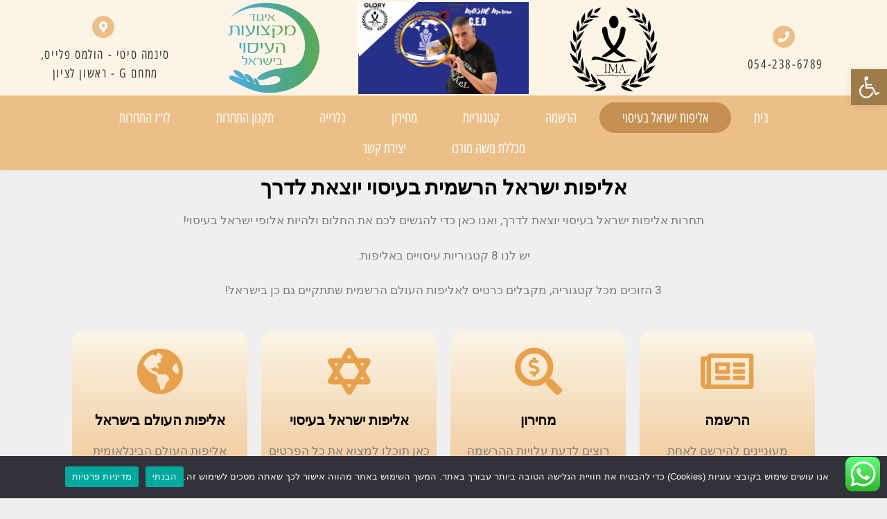

--- FILE ---
content_type: text/html; charset=UTF-8
request_url: https://iwmc.co.il/%D7%90%D7%9C%D7%99%D7%A4%D7%95%D7%AA-%D7%99%D7%A9%D7%A8%D7%90%D7%9C-%D7%91%D7%A2%D7%99%D7%A1%D7%95%D7%99/
body_size: 32170
content:
<!DOCTYPE html>
<html dir="rtl" lang="he-IL">
<head>
	<meta charset="UTF-8">
	<link rel="profile" href="https://gmpg.org/xfn/11">
	<meta name='robots' content='index, follow, max-image-preview:large, max-snippet:-1, max-video-preview:-1' />

<!-- Google Tag Manager for WordPress by gtm4wp.com -->
<script data-cfasync="false" data-pagespeed-no-defer>
	var gtm4wp_datalayer_name = "dataLayer";
	var dataLayer = dataLayer || [];
</script>
<!-- End Google Tag Manager for WordPress by gtm4wp.com -->
	<!-- This site is optimized with the Yoast SEO plugin v19.6 - https://yoast.com/wordpress/plugins/seo/ -->
	<title>אליפות ישראל בעיסוי - IWMC - אתר התחרות לאליפות הבינלאומית בישראל בעיסוי</title>
	<meta name="description" content="תחרות ישראל בעיסוי - כאן תוכלו למצוא את הפרטים על אליפות ישראל בעיסוי. כל הפרטים, הקטגוריות המשתתפות ועוד. כנסו&gt;&gt;" />
	<link rel="canonical" href="https://iwmc.co.il/אליפות-ישראל-בעיסוי/" />
	<meta property="og:locale" content="he_IL" />
	<meta property="og:type" content="article" />
	<meta property="og:title" content="אליפות ישראל בעיסוי - IWMC - אתר התחרות לאליפות הבינלאומית בישראל בעיסוי" />
	<meta property="og:description" content="תחרות ישראל בעיסוי - כאן תוכלו למצוא את הפרטים על אליפות ישראל בעיסוי. כל הפרטים, הקטגוריות המשתתפות ועוד. כנסו&gt;&gt;" />
	<meta property="og:url" content="https://iwmc.co.il/אליפות-ישראל-בעיסוי/" />
	<meta property="og:site_name" content="IWMC - אתר התחרות לאליפות הבינלאומית בישראל בעיסוי" />
	<meta property="article:modified_time" content="2023-11-29T13:50:39+00:00" />
	<meta property="og:image" content="https://iwmc.co.il/wp-content/uploads/2023/09/44497045_138046407160384_6740475125486845952_n.bf65e1.webp" />
	<meta name="twitter:card" content="summary_large_image" />
	<meta name="twitter:label1" content="זמן קריאה מוערך" />
	<meta name="twitter:data1" content="10 דקות" />
	<script type="application/ld+json" class="yoast-schema-graph">{"@context":"https://schema.org","@graph":[{"@type":"WebPage","@id":"https://iwmc.co.il/%d7%90%d7%9c%d7%99%d7%a4%d7%95%d7%aa-%d7%99%d7%a9%d7%a8%d7%90%d7%9c-%d7%91%d7%a2%d7%99%d7%a1%d7%95%d7%99/","url":"https://iwmc.co.il/%d7%90%d7%9c%d7%99%d7%a4%d7%95%d7%aa-%d7%99%d7%a9%d7%a8%d7%90%d7%9c-%d7%91%d7%a2%d7%99%d7%a1%d7%95%d7%99/","name":"אליפות ישראל בעיסוי - IWMC - אתר התחרות לאליפות הבינלאומית בישראל בעיסוי","isPartOf":{"@id":"https://iwmc.co.il/#website"},"primaryImageOfPage":{"@id":"https://iwmc.co.il/%d7%90%d7%9c%d7%99%d7%a4%d7%95%d7%aa-%d7%99%d7%a9%d7%a8%d7%90%d7%9c-%d7%91%d7%a2%d7%99%d7%a1%d7%95%d7%99/#primaryimage"},"image":{"@id":"https://iwmc.co.il/%d7%90%d7%9c%d7%99%d7%a4%d7%95%d7%aa-%d7%99%d7%a9%d7%a8%d7%90%d7%9c-%d7%91%d7%a2%d7%99%d7%a1%d7%95%d7%99/#primaryimage"},"thumbnailUrl":"https://iwmc.co.il/wp-content/uploads/2023/09/44497045_138046407160384_6740475125486845952_n.bf65e1.webp","datePublished":"2023-09-10T15:06:09+00:00","dateModified":"2023-11-29T13:50:39+00:00","description":"תחרות ישראל בעיסוי - כאן תוכלו למצוא את הפרטים על אליפות ישראל בעיסוי. כל הפרטים, הקטגוריות המשתתפות ועוד. כנסו>>","breadcrumb":{"@id":"https://iwmc.co.il/%d7%90%d7%9c%d7%99%d7%a4%d7%95%d7%aa-%d7%99%d7%a9%d7%a8%d7%90%d7%9c-%d7%91%d7%a2%d7%99%d7%a1%d7%95%d7%99/#breadcrumb"},"inLanguage":"he-IL","potentialAction":[{"@type":"ReadAction","target":["https://iwmc.co.il/%d7%90%d7%9c%d7%99%d7%a4%d7%95%d7%aa-%d7%99%d7%a9%d7%a8%d7%90%d7%9c-%d7%91%d7%a2%d7%99%d7%a1%d7%95%d7%99/"]}]},{"@type":"ImageObject","inLanguage":"he-IL","@id":"https://iwmc.co.il/%d7%90%d7%9c%d7%99%d7%a4%d7%95%d7%aa-%d7%99%d7%a9%d7%a8%d7%90%d7%9c-%d7%91%d7%a2%d7%99%d7%a1%d7%95%d7%99/#primaryimage","url":"https://iwmc.co.il/wp-content/uploads/2023/09/44497045_138046407160384_6740475125486845952_n.bf65e1.webp","contentUrl":"https://iwmc.co.il/wp-content/uploads/2023/09/44497045_138046407160384_6740475125486845952_n.bf65e1.webp","width":960,"height":720},{"@type":"BreadcrumbList","@id":"https://iwmc.co.il/%d7%90%d7%9c%d7%99%d7%a4%d7%95%d7%aa-%d7%99%d7%a9%d7%a8%d7%90%d7%9c-%d7%91%d7%a2%d7%99%d7%a1%d7%95%d7%99/#breadcrumb","itemListElement":[{"@type":"ListItem","position":1,"name":"דף הבית","item":"https://iwmc.co.il/"},{"@type":"ListItem","position":2,"name":"אליפות ישראל בעיסוי"}]},{"@type":"WebSite","@id":"https://iwmc.co.il/#website","url":"https://iwmc.co.il/","name":"IWMC - אתר התחרות לאליפות הבינלאומית בישראל בעיסוי","description":"Israel World Massage Championship","publisher":{"@id":"https://iwmc.co.il/#organization"},"potentialAction":[{"@type":"SearchAction","target":{"@type":"EntryPoint","urlTemplate":"https://iwmc.co.il/?s={search_term_string}"},"query-input":"required name=search_term_string"}],"inLanguage":"he-IL"},{"@type":"Organization","@id":"https://iwmc.co.il/#organization","name":"באלי מסאז - Bali Massage","url":"https://iwmc.co.il/","sameAs":[],"logo":{"@type":"ImageObject","inLanguage":"he-IL","@id":"https://iwmc.co.il/#/schema/logo/image/","url":"https://iwmc.co.il/wp-content/uploads/2020/08/MediumSquareLogo.jpg","contentUrl":"https://iwmc.co.il/wp-content/uploads/2020/08/MediumSquareLogo.jpg","width":400,"height":400,"caption":"באלי מסאז - Bali Massage"},"image":{"@id":"https://iwmc.co.il/#/schema/logo/image/"}}]}</script>
	<!-- / Yoast SEO plugin. -->


<link rel='dns-prefetch' href='//fonts.googleapis.com' />
<link rel='dns-prefetch' href='//s.w.org' />
<link href='https://fonts.gstatic.com' crossorigin rel='preconnect' />
<link rel="alternate" type="application/rss+xml" title="IWMC - אתר התחרות לאליפות הבינלאומית בישראל בעיסוי &laquo; פיד‏" href="https://iwmc.co.il/feed/" />
<link rel="alternate" type="application/rss+xml" title="IWMC - אתר התחרות לאליפות הבינלאומית בישראל בעיסוי &laquo; פיד תגובות‏" href="https://iwmc.co.il/comments/feed/" />
<script>
window._wpemojiSettings = {"baseUrl":"https:\/\/s.w.org\/images\/core\/emoji\/14.0.0\/72x72\/","ext":".png","svgUrl":"https:\/\/s.w.org\/images\/core\/emoji\/14.0.0\/svg\/","svgExt":".svg","source":{"concatemoji":"https:\/\/iwmc.co.il\/wp-includes\/js\/wp-emoji-release.min.js?ver=6.0.11"}};
/*! This file is auto-generated */
!function(e,a,t){var n,r,o,i=a.createElement("canvas"),p=i.getContext&&i.getContext("2d");function s(e,t){var a=String.fromCharCode,e=(p.clearRect(0,0,i.width,i.height),p.fillText(a.apply(this,e),0,0),i.toDataURL());return p.clearRect(0,0,i.width,i.height),p.fillText(a.apply(this,t),0,0),e===i.toDataURL()}function c(e){var t=a.createElement("script");t.src=e,t.defer=t.type="text/javascript",a.getElementsByTagName("head")[0].appendChild(t)}for(o=Array("flag","emoji"),t.supports={everything:!0,everythingExceptFlag:!0},r=0;r<o.length;r++)t.supports[o[r]]=function(e){if(!p||!p.fillText)return!1;switch(p.textBaseline="top",p.font="600 32px Arial",e){case"flag":return s([127987,65039,8205,9895,65039],[127987,65039,8203,9895,65039])?!1:!s([55356,56826,55356,56819],[55356,56826,8203,55356,56819])&&!s([55356,57332,56128,56423,56128,56418,56128,56421,56128,56430,56128,56423,56128,56447],[55356,57332,8203,56128,56423,8203,56128,56418,8203,56128,56421,8203,56128,56430,8203,56128,56423,8203,56128,56447]);case"emoji":return!s([129777,127995,8205,129778,127999],[129777,127995,8203,129778,127999])}return!1}(o[r]),t.supports.everything=t.supports.everything&&t.supports[o[r]],"flag"!==o[r]&&(t.supports.everythingExceptFlag=t.supports.everythingExceptFlag&&t.supports[o[r]]);t.supports.everythingExceptFlag=t.supports.everythingExceptFlag&&!t.supports.flag,t.DOMReady=!1,t.readyCallback=function(){t.DOMReady=!0},t.supports.everything||(n=function(){t.readyCallback()},a.addEventListener?(a.addEventListener("DOMContentLoaded",n,!1),e.addEventListener("load",n,!1)):(e.attachEvent("onload",n),a.attachEvent("onreadystatechange",function(){"complete"===a.readyState&&t.readyCallback()})),(e=t.source||{}).concatemoji?c(e.concatemoji):e.wpemoji&&e.twemoji&&(c(e.twemoji),c(e.wpemoji)))}(window,document,window._wpemojiSettings);
</script>
<style>
img.wp-smiley,
img.emoji {
	display: inline !important;
	border: none !important;
	box-shadow: none !important;
	height: 1em !important;
	width: 1em !important;
	margin: 0 0.07em !important;
	vertical-align: -0.1em !important;
	background: none !important;
	padding: 0 !important;
}
</style>
	<link rel='stylesheet' id='generate-fonts-css'  href='//fonts.googleapis.com/css?family=Open+Sans:300,300italic,regular,italic,600,600italic,700,700italic,800,800italic' media='all' />
<link rel='stylesheet' id='ht_ctc_main_css-css'  href='https://iwmc.co.il/wp-content/plugins/click-to-chat-for-whatsapp/new/inc/assets/css/main.css?ver=3.32' media='all' />
<link rel='stylesheet' id='wp-block-library-rtl-css'  href='https://iwmc.co.il/wp-includes/css/dist/block-library/style-rtl.min.css?ver=6.0.11' media='all' />
<style id='global-styles-inline-css'>
body{--wp--preset--color--black: #000000;--wp--preset--color--cyan-bluish-gray: #abb8c3;--wp--preset--color--white: #ffffff;--wp--preset--color--pale-pink: #f78da7;--wp--preset--color--vivid-red: #cf2e2e;--wp--preset--color--luminous-vivid-orange: #ff6900;--wp--preset--color--luminous-vivid-amber: #fcb900;--wp--preset--color--light-green-cyan: #7bdcb5;--wp--preset--color--vivid-green-cyan: #00d084;--wp--preset--color--pale-cyan-blue: #8ed1fc;--wp--preset--color--vivid-cyan-blue: #0693e3;--wp--preset--color--vivid-purple: #9b51e0;--wp--preset--gradient--vivid-cyan-blue-to-vivid-purple: linear-gradient(135deg,rgba(6,147,227,1) 0%,rgb(155,81,224) 100%);--wp--preset--gradient--light-green-cyan-to-vivid-green-cyan: linear-gradient(135deg,rgb(122,220,180) 0%,rgb(0,208,130) 100%);--wp--preset--gradient--luminous-vivid-amber-to-luminous-vivid-orange: linear-gradient(135deg,rgba(252,185,0,1) 0%,rgba(255,105,0,1) 100%);--wp--preset--gradient--luminous-vivid-orange-to-vivid-red: linear-gradient(135deg,rgba(255,105,0,1) 0%,rgb(207,46,46) 100%);--wp--preset--gradient--very-light-gray-to-cyan-bluish-gray: linear-gradient(135deg,rgb(238,238,238) 0%,rgb(169,184,195) 100%);--wp--preset--gradient--cool-to-warm-spectrum: linear-gradient(135deg,rgb(74,234,220) 0%,rgb(151,120,209) 20%,rgb(207,42,186) 40%,rgb(238,44,130) 60%,rgb(251,105,98) 80%,rgb(254,248,76) 100%);--wp--preset--gradient--blush-light-purple: linear-gradient(135deg,rgb(255,206,236) 0%,rgb(152,150,240) 100%);--wp--preset--gradient--blush-bordeaux: linear-gradient(135deg,rgb(254,205,165) 0%,rgb(254,45,45) 50%,rgb(107,0,62) 100%);--wp--preset--gradient--luminous-dusk: linear-gradient(135deg,rgb(255,203,112) 0%,rgb(199,81,192) 50%,rgb(65,88,208) 100%);--wp--preset--gradient--pale-ocean: linear-gradient(135deg,rgb(255,245,203) 0%,rgb(182,227,212) 50%,rgb(51,167,181) 100%);--wp--preset--gradient--electric-grass: linear-gradient(135deg,rgb(202,248,128) 0%,rgb(113,206,126) 100%);--wp--preset--gradient--midnight: linear-gradient(135deg,rgb(2,3,129) 0%,rgb(40,116,252) 100%);--wp--preset--duotone--dark-grayscale: url('#wp-duotone-dark-grayscale');--wp--preset--duotone--grayscale: url('#wp-duotone-grayscale');--wp--preset--duotone--purple-yellow: url('#wp-duotone-purple-yellow');--wp--preset--duotone--blue-red: url('#wp-duotone-blue-red');--wp--preset--duotone--midnight: url('#wp-duotone-midnight');--wp--preset--duotone--magenta-yellow: url('#wp-duotone-magenta-yellow');--wp--preset--duotone--purple-green: url('#wp-duotone-purple-green');--wp--preset--duotone--blue-orange: url('#wp-duotone-blue-orange');--wp--preset--font-size--small: 13px;--wp--preset--font-size--medium: 20px;--wp--preset--font-size--large: 36px;--wp--preset--font-size--x-large: 42px;}.has-black-color{color: var(--wp--preset--color--black) !important;}.has-cyan-bluish-gray-color{color: var(--wp--preset--color--cyan-bluish-gray) !important;}.has-white-color{color: var(--wp--preset--color--white) !important;}.has-pale-pink-color{color: var(--wp--preset--color--pale-pink) !important;}.has-vivid-red-color{color: var(--wp--preset--color--vivid-red) !important;}.has-luminous-vivid-orange-color{color: var(--wp--preset--color--luminous-vivid-orange) !important;}.has-luminous-vivid-amber-color{color: var(--wp--preset--color--luminous-vivid-amber) !important;}.has-light-green-cyan-color{color: var(--wp--preset--color--light-green-cyan) !important;}.has-vivid-green-cyan-color{color: var(--wp--preset--color--vivid-green-cyan) !important;}.has-pale-cyan-blue-color{color: var(--wp--preset--color--pale-cyan-blue) !important;}.has-vivid-cyan-blue-color{color: var(--wp--preset--color--vivid-cyan-blue) !important;}.has-vivid-purple-color{color: var(--wp--preset--color--vivid-purple) !important;}.has-black-background-color{background-color: var(--wp--preset--color--black) !important;}.has-cyan-bluish-gray-background-color{background-color: var(--wp--preset--color--cyan-bluish-gray) !important;}.has-white-background-color{background-color: var(--wp--preset--color--white) !important;}.has-pale-pink-background-color{background-color: var(--wp--preset--color--pale-pink) !important;}.has-vivid-red-background-color{background-color: var(--wp--preset--color--vivid-red) !important;}.has-luminous-vivid-orange-background-color{background-color: var(--wp--preset--color--luminous-vivid-orange) !important;}.has-luminous-vivid-amber-background-color{background-color: var(--wp--preset--color--luminous-vivid-amber) !important;}.has-light-green-cyan-background-color{background-color: var(--wp--preset--color--light-green-cyan) !important;}.has-vivid-green-cyan-background-color{background-color: var(--wp--preset--color--vivid-green-cyan) !important;}.has-pale-cyan-blue-background-color{background-color: var(--wp--preset--color--pale-cyan-blue) !important;}.has-vivid-cyan-blue-background-color{background-color: var(--wp--preset--color--vivid-cyan-blue) !important;}.has-vivid-purple-background-color{background-color: var(--wp--preset--color--vivid-purple) !important;}.has-black-border-color{border-color: var(--wp--preset--color--black) !important;}.has-cyan-bluish-gray-border-color{border-color: var(--wp--preset--color--cyan-bluish-gray) !important;}.has-white-border-color{border-color: var(--wp--preset--color--white) !important;}.has-pale-pink-border-color{border-color: var(--wp--preset--color--pale-pink) !important;}.has-vivid-red-border-color{border-color: var(--wp--preset--color--vivid-red) !important;}.has-luminous-vivid-orange-border-color{border-color: var(--wp--preset--color--luminous-vivid-orange) !important;}.has-luminous-vivid-amber-border-color{border-color: var(--wp--preset--color--luminous-vivid-amber) !important;}.has-light-green-cyan-border-color{border-color: var(--wp--preset--color--light-green-cyan) !important;}.has-vivid-green-cyan-border-color{border-color: var(--wp--preset--color--vivid-green-cyan) !important;}.has-pale-cyan-blue-border-color{border-color: var(--wp--preset--color--pale-cyan-blue) !important;}.has-vivid-cyan-blue-border-color{border-color: var(--wp--preset--color--vivid-cyan-blue) !important;}.has-vivid-purple-border-color{border-color: var(--wp--preset--color--vivid-purple) !important;}.has-vivid-cyan-blue-to-vivid-purple-gradient-background{background: var(--wp--preset--gradient--vivid-cyan-blue-to-vivid-purple) !important;}.has-light-green-cyan-to-vivid-green-cyan-gradient-background{background: var(--wp--preset--gradient--light-green-cyan-to-vivid-green-cyan) !important;}.has-luminous-vivid-amber-to-luminous-vivid-orange-gradient-background{background: var(--wp--preset--gradient--luminous-vivid-amber-to-luminous-vivid-orange) !important;}.has-luminous-vivid-orange-to-vivid-red-gradient-background{background: var(--wp--preset--gradient--luminous-vivid-orange-to-vivid-red) !important;}.has-very-light-gray-to-cyan-bluish-gray-gradient-background{background: var(--wp--preset--gradient--very-light-gray-to-cyan-bluish-gray) !important;}.has-cool-to-warm-spectrum-gradient-background{background: var(--wp--preset--gradient--cool-to-warm-spectrum) !important;}.has-blush-light-purple-gradient-background{background: var(--wp--preset--gradient--blush-light-purple) !important;}.has-blush-bordeaux-gradient-background{background: var(--wp--preset--gradient--blush-bordeaux) !important;}.has-luminous-dusk-gradient-background{background: var(--wp--preset--gradient--luminous-dusk) !important;}.has-pale-ocean-gradient-background{background: var(--wp--preset--gradient--pale-ocean) !important;}.has-electric-grass-gradient-background{background: var(--wp--preset--gradient--electric-grass) !important;}.has-midnight-gradient-background{background: var(--wp--preset--gradient--midnight) !important;}.has-small-font-size{font-size: var(--wp--preset--font-size--small) !important;}.has-medium-font-size{font-size: var(--wp--preset--font-size--medium) !important;}.has-large-font-size{font-size: var(--wp--preset--font-size--large) !important;}.has-x-large-font-size{font-size: var(--wp--preset--font-size--x-large) !important;}
</style>
<link rel='stylesheet' id='cookie-notice-front-css'  href='https://iwmc.co.il/wp-content/plugins/cookie-notice/css/front.min.css?ver=2.5.7' media='all' />
<link rel='stylesheet' id='generate-style-grid-css'  href='https://iwmc.co.il/wp-content/themes/generatepress/assets/css/unsemantic-grid.min.css?ver=3.0.3' media='all' />
<link rel='stylesheet' id='generate-style-css'  href='https://iwmc.co.il/wp-content/themes/generatepress/assets/css/style.min.css?ver=3.0.3' media='all' />
<style id='generate-style-inline-css'>
body{background-color:#efefef;color:#3a3a3a;}a{color:#1e73be;}a:hover, a:focus, a:active{color:#000000;}body .grid-container{max-width:1100px;}.wp-block-group__inner-container{max-width:1100px;margin-left:auto;margin-right:auto;}body, button, input, select, textarea{font-family:"Open Sans", sans-serif;}body{line-height:1.5;}.entry-content > [class*="wp-block-"]:not(:last-child){margin-bottom:1.5em;}.main-title{font-size:45px;}.main-navigation .main-nav ul ul li a{font-size:14px;}.sidebar .widget, .footer-widgets .widget{font-size:17px;}h1{font-weight:300;font-size:40px;}h2{font-weight:300;font-size:30px;}h3{font-size:20px;}h4{font-size:inherit;}h5{font-size:inherit;}@media (max-width:768px){.main-title{font-size:30px;}h1{font-size:30px;}h2{font-size:25px;}}.top-bar{background-color:#636363;color:#ffffff;}.top-bar a{color:#ffffff;}.top-bar a:hover{color:#303030;}.site-header{background-color:#ffffff;color:#3a3a3a;}.site-header a{color:#3a3a3a;}.main-title a,.main-title a:hover{color:#222222;}.site-description{color:#757575;}.main-navigation,.main-navigation ul ul{background-color:#222222;}.main-navigation .main-nav ul li a,.menu-toggle, .main-navigation .menu-bar-items{color:#ffffff;}.main-navigation .main-nav ul li:hover > a,.main-navigation .main-nav ul li:focus > a, .main-navigation .main-nav ul li.sfHover > a, .main-navigation .menu-bar-item:hover > a, .main-navigation .menu-bar-item.sfHover > a{color:#ffffff;background-color:#3f3f3f;}button.menu-toggle:hover,button.menu-toggle:focus,.main-navigation .mobile-bar-items a,.main-navigation .mobile-bar-items a:hover,.main-navigation .mobile-bar-items a:focus{color:#ffffff;}.main-navigation .main-nav ul li[class*="current-menu-"] > a{color:#ffffff;background-color:#3f3f3f;}.main-navigation .main-nav ul li[class*="current-menu-"] > a:hover,.main-navigation .main-nav ul li[class*="current-menu-"].sfHover > a{color:#ffffff;background-color:#3f3f3f;}.navigation-search input[type="search"],.navigation-search input[type="search"]:active, .navigation-search input[type="search"]:focus, .main-navigation .main-nav ul li.search-item.active > a, .main-navigation .menu-bar-items .search-item.active > a{color:#ffffff;background-color:#3f3f3f;}.main-navigation ul ul{background-color:#3f3f3f;}.main-navigation .main-nav ul ul li a{color:#ffffff;}.main-navigation .main-nav ul ul li:hover > a,.main-navigation .main-nav ul ul li:focus > a,.main-navigation .main-nav ul ul li.sfHover > a{color:#ffffff;background-color:#4f4f4f;}.main-navigation .main-nav ul ul li[class*="current-menu-"] > a{color:#ffffff;background-color:#4f4f4f;}.main-navigation .main-nav ul ul li[class*="current-menu-"] > a:hover,.main-navigation .main-nav ul ul li[class*="current-menu-"].sfHover > a{color:#ffffff;background-color:#4f4f4f;}.separate-containers .inside-article, .separate-containers .comments-area, .separate-containers .page-header, .one-container .container, .separate-containers .paging-navigation, .inside-page-header{background-color:#ffffff;}.entry-meta{color:#595959;}.entry-meta a{color:#595959;}.entry-meta a:hover{color:#1e73be;}.sidebar .widget{background-color:#ffffff;}.sidebar .widget .widget-title{color:#000000;}.footer-widgets{background-color:#ffffff;}.footer-widgets .widget-title{color:#000000;}.site-info{color:#ffffff;background-color:#222222;}.site-info a{color:#ffffff;}.site-info a:hover{color:#606060;}.footer-bar .widget_nav_menu .current-menu-item a{color:#606060;}input[type="text"],input[type="email"],input[type="url"],input[type="password"],input[type="search"],input[type="tel"],input[type="number"],textarea,select{color:#666666;background-color:#fafafa;border-color:#cccccc;}input[type="text"]:focus,input[type="email"]:focus,input[type="url"]:focus,input[type="password"]:focus,input[type="search"]:focus,input[type="tel"]:focus,input[type="number"]:focus,textarea:focus,select:focus{color:#666666;background-color:#ffffff;border-color:#bfbfbf;}button,html input[type="button"],input[type="reset"],input[type="submit"],a.button,a.wp-block-button__link:not(.has-background){color:#ffffff;background-color:#666666;}button:hover,html input[type="button"]:hover,input[type="reset"]:hover,input[type="submit"]:hover,a.button:hover,button:focus,html input[type="button"]:focus,input[type="reset"]:focus,input[type="submit"]:focus,a.button:focus,a.wp-block-button__link:not(.has-background):active,a.wp-block-button__link:not(.has-background):focus,a.wp-block-button__link:not(.has-background):hover{color:#ffffff;background-color:#3f3f3f;}a.generate-back-to-top{background-color:rgba( 0,0,0,0.4 );color:#ffffff;}a.generate-back-to-top:hover,a.generate-back-to-top:focus{background-color:rgba( 0,0,0,0.6 );color:#ffffff;}@media (max-width:768px){.main-navigation .menu-bar-item:hover > a, .main-navigation .menu-bar-item.sfHover > a{background:none;color:#ffffff;}}.inside-top-bar{padding:10px;}.inside-header{padding:40px;}.entry-content .alignwide, body:not(.no-sidebar) .entry-content .alignfull{margin-left:-40px;width:calc(100% + 80px);max-width:calc(100% + 80px);}.rtl .menu-item-has-children .dropdown-menu-toggle{padding-left:20px;}.rtl .main-navigation .main-nav ul li.menu-item-has-children > a{padding-right:20px;}.site-info{padding:20px;}@media (max-width:768px){.separate-containers .inside-article, .separate-containers .comments-area, .separate-containers .page-header, .separate-containers .paging-navigation, .one-container .site-content, .inside-page-header, .wp-block-group__inner-container{padding:30px;}.site-info{padding-right:10px;padding-left:10px;}.entry-content .alignwide, body:not(.no-sidebar) .entry-content .alignfull{margin-left:-30px;width:calc(100% + 60px);max-width:calc(100% + 60px);}}.one-container .sidebar .widget{padding:0px;}@media (max-width:768px){.main-navigation .menu-toggle,.main-navigation .mobile-bar-items,.sidebar-nav-mobile:not(#sticky-placeholder){display:block;}.main-navigation ul,.gen-sidebar-nav{display:none;}[class*="nav-float-"] .site-header .inside-header > *{float:none;clear:both;}}
</style>
<link rel='stylesheet' id='generate-mobile-style-css'  href='https://iwmc.co.il/wp-content/themes/generatepress/assets/css/mobile.min.css?ver=3.0.3' media='all' />
<link rel='stylesheet' id='generate-font-icons-css'  href='https://iwmc.co.il/wp-content/themes/generatepress/assets/css/components/font-icons.min.css?ver=3.0.3' media='all' />
<link rel='stylesheet' id='font-awesome-css'  href='https://iwmc.co.il/wp-content/plugins/elementor/assets/lib/font-awesome/css/font-awesome.min.css?ver=4.7.0' media='all' />
<link rel='stylesheet' id='generate-rtl-css'  href='https://iwmc.co.il/wp-content/themes/generatepress/assets/css/style-rtl.min.css?ver=3.0.3' media='all' />
<link rel='stylesheet' id='elementor-icons-css'  href='https://iwmc.co.il/wp-content/plugins/elementor/assets/lib/eicons/css/elementor-icons.min.css?ver=5.18.0' media='all' />
<link rel='stylesheet' id='elementor-frontend-legacy-css'  href='https://iwmc.co.il/wp-content/plugins/elementor/assets/css/frontend-legacy-rtl.min.css?ver=3.12.0' media='all' />
<link rel='stylesheet' id='elementor-frontend-css'  href='https://iwmc.co.il/wp-content/plugins/elementor/assets/css/frontend-rtl.min.css?ver=3.12.0' media='all' />
<link rel='stylesheet' id='swiper-css'  href='https://iwmc.co.il/wp-content/plugins/elementor/assets/lib/swiper/css/swiper.min.css?ver=5.3.6' media='all' />
<link rel='stylesheet' id='elementor-post-9-css'  href='https://iwmc.co.il/wp-content/uploads/elementor/css/post-9.css?ver=1707665751' media='all' />
<link rel='stylesheet' id='elementor-pro-css'  href='https://iwmc.co.il/wp-content/plugins/elementor-pro/assets/css/frontend-rtl.min.css?ver=3.12.0' media='all' />
<link rel='stylesheet' id='elementor-global-css'  href='https://iwmc.co.il/wp-content/uploads/elementor/css/global.css?ver=1707665751' media='all' />
<link rel='stylesheet' id='elementor-post-3405-css'  href='https://iwmc.co.il/wp-content/uploads/elementor/css/post-3405.css?ver=1707666611' media='all' />
<link rel='stylesheet' id='elementor-post-523-css'  href='https://iwmc.co.il/wp-content/uploads/elementor/css/post-523.css?ver=1707665752' media='all' />
<link rel='stylesheet' id='elementor-post-12-css'  href='https://iwmc.co.il/wp-content/uploads/elementor/css/post-12.css?ver=1707667001' media='all' />
<link rel='stylesheet' id='elementor-post-220-css'  href='https://iwmc.co.il/wp-content/uploads/elementor/css/post-220.css?ver=1758004177' media='all' />
<link rel='stylesheet' id='pojo-a11y-css'  href='https://iwmc.co.il/wp-content/plugins/pojo-accessibility/assets/css/style.min.css?ver=1.0.0' media='all' />
<link rel='stylesheet' id='google-fonts-1-css'  href='https://fonts.googleapis.com/css?family=Roboto%3A100%2C100italic%2C200%2C200italic%2C300%2C300italic%2C400%2C400italic%2C500%2C500italic%2C600%2C600italic%2C700%2C700italic%2C800%2C800italic%2C900%2C900italic%7CRoboto+Slab%3A100%2C100italic%2C200%2C200italic%2C300%2C300italic%2C400%2C400italic%2C500%2C500italic%2C600%2C600italic%2C700%2C700italic%2C800%2C800italic%2C900%2C900italic&#038;display=auto&#038;subset=hebrew&#038;ver=6.0.11' media='all' />
<link rel='stylesheet' id='google-earlyaccess-2-css'  href='https://fonts.googleapis.com/earlyaccess/opensanshebrewcondensed.css?ver=6.0.11' media='all' />
<link rel='stylesheet' id='elementor-icons-shared-0-css'  href='https://iwmc.co.il/wp-content/plugins/elementor/assets/lib/font-awesome/css/fontawesome.min.css?ver=5.15.3' media='all' />
<link rel='stylesheet' id='elementor-icons-fa-regular-css'  href='https://iwmc.co.il/wp-content/plugins/elementor/assets/lib/font-awesome/css/regular.min.css?ver=5.15.3' media='all' />
<link rel='stylesheet' id='elementor-icons-fa-solid-css'  href='https://iwmc.co.il/wp-content/plugins/elementor/assets/lib/font-awesome/css/solid.min.css?ver=5.15.3' media='all' />
<link rel='stylesheet' id='elementor-icons-fa-brands-css'  href='https://iwmc.co.il/wp-content/plugins/elementor/assets/lib/font-awesome/css/brands.min.css?ver=5.15.3' media='all' />
<link rel="preconnect" href="https://fonts.gstatic.com/" crossorigin><script src='https://iwmc.co.il/wp-includes/js/jquery/jquery.min.js?ver=3.6.0' id='jquery-core-js'></script>
<script src='https://iwmc.co.il/wp-includes/js/jquery/jquery-migrate.min.js?ver=3.3.2' id='jquery-migrate-js'></script>
<script id='cookie-notice-front-js-before'>
var cnArgs = {"ajaxUrl":"https:\/\/iwmc.co.il\/wp-admin\/admin-ajax.php","nonce":"4feab8a4b0","hideEffect":"fade","position":"bottom","onScroll":false,"onScrollOffset":100,"onClick":false,"cookieName":"cookie_notice_accepted","cookieTime":2592000,"cookieTimeRejected":2592000,"globalCookie":false,"redirection":false,"cache":true,"revokeCookies":false,"revokeCookiesOpt":"automatic"};
</script>
<script src='https://iwmc.co.il/wp-content/plugins/cookie-notice/js/front.min.js?ver=2.5.7' id='cookie-notice-front-js'></script>
<link rel="https://api.w.org/" href="https://iwmc.co.il/wp-json/" /><link rel="alternate" type="application/json" href="https://iwmc.co.il/wp-json/wp/v2/pages/3405" /><link rel="EditURI" type="application/rsd+xml" title="RSD" href="https://iwmc.co.il/xmlrpc.php?rsd" />
<link rel="wlwmanifest" type="application/wlwmanifest+xml" href="https://iwmc.co.il/wp-includes/wlwmanifest.xml" /> 
<meta name="generator" content="WordPress 6.0.11" />
<link rel='shortlink' href='https://iwmc.co.il/?p=3405' />
<link rel="alternate" type="application/json+oembed" href="https://iwmc.co.il/wp-json/oembed/1.0/embed?url=https%3A%2F%2Fiwmc.co.il%2F%25d7%2590%25d7%259c%25d7%2599%25d7%25a4%25d7%2595%25d7%25aa-%25d7%2599%25d7%25a9%25d7%25a8%25d7%2590%25d7%259c-%25d7%2591%25d7%25a2%25d7%2599%25d7%25a1%25d7%2595%25d7%2599%2F" />
<link rel="alternate" type="text/xml+oembed" href="https://iwmc.co.il/wp-json/oembed/1.0/embed?url=https%3A%2F%2Fiwmc.co.il%2F%25d7%2590%25d7%259c%25d7%2599%25d7%25a4%25d7%2595%25d7%25aa-%25d7%2599%25d7%25a9%25d7%25a8%25d7%2590%25d7%259c-%25d7%2591%25d7%25a2%25d7%2599%25d7%25a1%25d7%2595%25d7%2599%2F&#038;format=xml" />

<!-- Google Tag Manager for WordPress by gtm4wp.com -->
<!-- GTM Container placement set to footer -->
<script data-cfasync="false" data-pagespeed-no-defer type="text/javascript">
	var dataLayer_content = {"pagePostType":"page","pagePostType2":"single-page","pagePostAuthor":"Yaniv"};
	dataLayer.push( dataLayer_content );
</script>
<script data-cfasync="false">
(function(w,d,s,l,i){w[l]=w[l]||[];w[l].push({'gtm.start':
new Date().getTime(),event:'gtm.js'});var f=d.getElementsByTagName(s)[0],
j=d.createElement(s),dl=l!='dataLayer'?'&l='+l:'';j.async=true;j.src=
'//www.googletagmanager.com/gtm.'+'js?id='+i+dl;f.parentNode.insertBefore(j,f);
})(window,document,'script','dataLayer','GTM-594QKTD');
</script>
<!-- End Google Tag Manager -->
<!-- End Google Tag Manager for WordPress by gtm4wp.com --><meta name="viewport" content="width=device-width, initial-scale=1"><meta name="generator" content="Elementor 3.12.0; features: a11y_improvements, additional_custom_breakpoints; settings: css_print_method-external, google_font-enabled, font_display-auto">
<style>.recentcomments a{display:inline !important;padding:0 !important;margin:0 !important;}</style><style type="text/css">
#pojo-a11y-toolbar .pojo-a11y-toolbar-toggle a{ background-color: #9e7c4a;	color: #ffffff;}
#pojo-a11y-toolbar .pojo-a11y-toolbar-overlay, #pojo-a11y-toolbar .pojo-a11y-toolbar-overlay ul.pojo-a11y-toolbar-items.pojo-a11y-links{ border-color: #9e7c4a;}
body.pojo-a11y-focusable a:focus{ outline-style: solid !important;	outline-width: 1px !important;	outline-color: #FF0000 !important;}
#pojo-a11y-toolbar{ top: 100px !important;}
#pojo-a11y-toolbar .pojo-a11y-toolbar-overlay{ background-color: #ffffff;}
#pojo-a11y-toolbar .pojo-a11y-toolbar-overlay ul.pojo-a11y-toolbar-items li.pojo-a11y-toolbar-item a, #pojo-a11y-toolbar .pojo-a11y-toolbar-overlay p.pojo-a11y-toolbar-title{ color: #333333;}
#pojo-a11y-toolbar .pojo-a11y-toolbar-overlay ul.pojo-a11y-toolbar-items li.pojo-a11y-toolbar-item a.active{ background-color: #4054b2;	color: #ffffff;}
@media (max-width: 767px) { #pojo-a11y-toolbar { top: 100px !important; } }</style><link rel="icon" href="https://iwmc.co.il/wp-content/uploads/2023/09/WhatsApp-Image-2023-09-06-at-4.28.34-PM-copy-150x150.png" sizes="32x32" />
<link rel="icon" href="https://iwmc.co.il/wp-content/uploads/2023/09/WhatsApp-Image-2023-09-06-at-4.28.34-PM-copy.png" sizes="192x192" />
<link rel="apple-touch-icon" href="https://iwmc.co.il/wp-content/uploads/2023/09/WhatsApp-Image-2023-09-06-at-4.28.34-PM-copy.png" />
<meta name="msapplication-TileImage" content="https://iwmc.co.il/wp-content/uploads/2023/09/WhatsApp-Image-2023-09-06-at-4.28.34-PM-copy.png" />
		<style id="wp-custom-css">
			.elementor-nav-menu--toggle .elementor-menu-toggle.elementor-active+.elementor-nav-menu__container {
min-height:94vh;	
}


@media (max-width: 767px){
.elementor-nav-menu__container.elementor-nav-menu--dropdown {
	padding-top:100px;
	}}

.elementor-swiper-button {
    font-size: 20px;
    color: #C48F51;
    border-style: solid;
    border-width: 2px;
    border-radius: 100px;
padding:10px
}



.elementor-button {
box-shadow: 0 0 0 rgba(204,169,44, 0.4);
animation: pulse 2s infinite;
}
.elementor-button:hover {
animation: none;
}

@-webkit-keyframes pulse {
0% {
-webkit-box-shadow: 0 0 0 0 rgba(204,169,44, 0.4);
}
70% {
-webkit-box-shadow: 0 0 0 10px rgba(204,169,44, 0);
}
100% {
-webkit-box-shadow: 0 0 0 0 rgba(204,169,44, 0);
}
}
@keyframes pulse {
0% {
-moz-box-shadow: 0 0 0 0 rgba(204,169,44, 0.4);
box-shadow: 0 0 0 0 rgba(204,169,44, 0.4);
}
70% {
-moz-box-shadow: 0 0 0 10px rgba(204,169,44, 0);
box-shadow: 0 0 0 10px rgba(204,169,44, 0);
}
100% {
-moz-box-shadow: 0 0 0 0 rgba(204,169,44, 0);
box-shadow: 0 0 0 0 rgba(204,169,44, 0);
}
}		</style>
			<meta name="google-site-verification" content="IrzfztZ7PIFrkMPyNGHj4WWwW10XyeesUwfa_RLosQU" />
</head>

<body class="rtl page-template page-template-elementor_header_footer page page-id-3405 wp-custom-logo wp-embed-responsive cookies-not-set right-sidebar nav-below-header separate-containers fluid-header active-footer-widgets-3 nav-aligned-right header-aligned-right dropdown-hover elementor-default elementor-template-full-width elementor-kit-9 elementor-page elementor-page-3405 full-width-content" itemtype="https://schema.org/WebPage" itemscope>
	<svg xmlns="http://www.w3.org/2000/svg" viewBox="0 0 0 0" width="0" height="0" focusable="false" role="none" style="visibility: hidden; position: absolute; left: -9999px; overflow: hidden;" ><defs><filter id="wp-duotone-dark-grayscale"><feColorMatrix color-interpolation-filters="sRGB" type="matrix" values=" .299 .587 .114 0 0 .299 .587 .114 0 0 .299 .587 .114 0 0 .299 .587 .114 0 0 " /><feComponentTransfer color-interpolation-filters="sRGB" ><feFuncR type="table" tableValues="0 0.49803921568627" /><feFuncG type="table" tableValues="0 0.49803921568627" /><feFuncB type="table" tableValues="0 0.49803921568627" /><feFuncA type="table" tableValues="1 1" /></feComponentTransfer><feComposite in2="SourceGraphic" operator="in" /></filter></defs></svg><svg xmlns="http://www.w3.org/2000/svg" viewBox="0 0 0 0" width="0" height="0" focusable="false" role="none" style="visibility: hidden; position: absolute; left: -9999px; overflow: hidden;" ><defs><filter id="wp-duotone-grayscale"><feColorMatrix color-interpolation-filters="sRGB" type="matrix" values=" .299 .587 .114 0 0 .299 .587 .114 0 0 .299 .587 .114 0 0 .299 .587 .114 0 0 " /><feComponentTransfer color-interpolation-filters="sRGB" ><feFuncR type="table" tableValues="0 1" /><feFuncG type="table" tableValues="0 1" /><feFuncB type="table" tableValues="0 1" /><feFuncA type="table" tableValues="1 1" /></feComponentTransfer><feComposite in2="SourceGraphic" operator="in" /></filter></defs></svg><svg xmlns="http://www.w3.org/2000/svg" viewBox="0 0 0 0" width="0" height="0" focusable="false" role="none" style="visibility: hidden; position: absolute; left: -9999px; overflow: hidden;" ><defs><filter id="wp-duotone-purple-yellow"><feColorMatrix color-interpolation-filters="sRGB" type="matrix" values=" .299 .587 .114 0 0 .299 .587 .114 0 0 .299 .587 .114 0 0 .299 .587 .114 0 0 " /><feComponentTransfer color-interpolation-filters="sRGB" ><feFuncR type="table" tableValues="0.54901960784314 0.98823529411765" /><feFuncG type="table" tableValues="0 1" /><feFuncB type="table" tableValues="0.71764705882353 0.25490196078431" /><feFuncA type="table" tableValues="1 1" /></feComponentTransfer><feComposite in2="SourceGraphic" operator="in" /></filter></defs></svg><svg xmlns="http://www.w3.org/2000/svg" viewBox="0 0 0 0" width="0" height="0" focusable="false" role="none" style="visibility: hidden; position: absolute; left: -9999px; overflow: hidden;" ><defs><filter id="wp-duotone-blue-red"><feColorMatrix color-interpolation-filters="sRGB" type="matrix" values=" .299 .587 .114 0 0 .299 .587 .114 0 0 .299 .587 .114 0 0 .299 .587 .114 0 0 " /><feComponentTransfer color-interpolation-filters="sRGB" ><feFuncR type="table" tableValues="0 1" /><feFuncG type="table" tableValues="0 0.27843137254902" /><feFuncB type="table" tableValues="0.5921568627451 0.27843137254902" /><feFuncA type="table" tableValues="1 1" /></feComponentTransfer><feComposite in2="SourceGraphic" operator="in" /></filter></defs></svg><svg xmlns="http://www.w3.org/2000/svg" viewBox="0 0 0 0" width="0" height="0" focusable="false" role="none" style="visibility: hidden; position: absolute; left: -9999px; overflow: hidden;" ><defs><filter id="wp-duotone-midnight"><feColorMatrix color-interpolation-filters="sRGB" type="matrix" values=" .299 .587 .114 0 0 .299 .587 .114 0 0 .299 .587 .114 0 0 .299 .587 .114 0 0 " /><feComponentTransfer color-interpolation-filters="sRGB" ><feFuncR type="table" tableValues="0 0" /><feFuncG type="table" tableValues="0 0.64705882352941" /><feFuncB type="table" tableValues="0 1" /><feFuncA type="table" tableValues="1 1" /></feComponentTransfer><feComposite in2="SourceGraphic" operator="in" /></filter></defs></svg><svg xmlns="http://www.w3.org/2000/svg" viewBox="0 0 0 0" width="0" height="0" focusable="false" role="none" style="visibility: hidden; position: absolute; left: -9999px; overflow: hidden;" ><defs><filter id="wp-duotone-magenta-yellow"><feColorMatrix color-interpolation-filters="sRGB" type="matrix" values=" .299 .587 .114 0 0 .299 .587 .114 0 0 .299 .587 .114 0 0 .299 .587 .114 0 0 " /><feComponentTransfer color-interpolation-filters="sRGB" ><feFuncR type="table" tableValues="0.78039215686275 1" /><feFuncG type="table" tableValues="0 0.94901960784314" /><feFuncB type="table" tableValues="0.35294117647059 0.47058823529412" /><feFuncA type="table" tableValues="1 1" /></feComponentTransfer><feComposite in2="SourceGraphic" operator="in" /></filter></defs></svg><svg xmlns="http://www.w3.org/2000/svg" viewBox="0 0 0 0" width="0" height="0" focusable="false" role="none" style="visibility: hidden; position: absolute; left: -9999px; overflow: hidden;" ><defs><filter id="wp-duotone-purple-green"><feColorMatrix color-interpolation-filters="sRGB" type="matrix" values=" .299 .587 .114 0 0 .299 .587 .114 0 0 .299 .587 .114 0 0 .299 .587 .114 0 0 " /><feComponentTransfer color-interpolation-filters="sRGB" ><feFuncR type="table" tableValues="0.65098039215686 0.40392156862745" /><feFuncG type="table" tableValues="0 1" /><feFuncB type="table" tableValues="0.44705882352941 0.4" /><feFuncA type="table" tableValues="1 1" /></feComponentTransfer><feComposite in2="SourceGraphic" operator="in" /></filter></defs></svg><svg xmlns="http://www.w3.org/2000/svg" viewBox="0 0 0 0" width="0" height="0" focusable="false" role="none" style="visibility: hidden; position: absolute; left: -9999px; overflow: hidden;" ><defs><filter id="wp-duotone-blue-orange"><feColorMatrix color-interpolation-filters="sRGB" type="matrix" values=" .299 .587 .114 0 0 .299 .587 .114 0 0 .299 .587 .114 0 0 .299 .587 .114 0 0 " /><feComponentTransfer color-interpolation-filters="sRGB" ><feFuncR type="table" tableValues="0.098039215686275 1" /><feFuncG type="table" tableValues="0 0.66274509803922" /><feFuncB type="table" tableValues="0.84705882352941 0.41960784313725" /><feFuncA type="table" tableValues="1 1" /></feComponentTransfer><feComposite in2="SourceGraphic" operator="in" /></filter></defs></svg><a class="screen-reader-text skip-link" href="#content" title="לדלג לתוכן">לדלג לתוכן</a>		<div data-elementor-type="header" data-elementor-id="12" class="elementor elementor-12 elementor-location-header">
					<div class="elementor-section-wrap">
								<section class="elementor-section elementor-top-section elementor-element elementor-element-4a75b8c elementor-section-height-min-height elementor-hidden-phone elementor-section-boxed elementor-section-height-default elementor-section-items-middle" data-id="4a75b8c" data-element_type="section" data-settings="{&quot;background_background&quot;:&quot;classic&quot;}">
						<div class="elementor-container elementor-column-gap-default">
							<div class="elementor-row">
					<div class="elementor-column elementor-col-20 elementor-top-column elementor-element elementor-element-44a4c49" data-id="44a4c49" data-element_type="column">
			<div class="elementor-column-wrap elementor-element-populated">
							<div class="elementor-widget-wrap">
						<div class="elementor-element elementor-element-b41dc32 elementor-view-stacked elementor-shape-circle elementor-widget elementor-widget-icon" data-id="b41dc32" data-element_type="widget" data-widget_type="icon.default">
				<div class="elementor-widget-container">
					<div class="elementor-icon-wrapper">
			<a class="elementor-icon" href="tel:+972054-238-6789">
			<i aria-hidden="true" class="fas fa-phone"></i>			</a>
		</div>
				</div>
				</div>
				<div class="elementor-element elementor-element-914d3eb elementor-mobile-align-center elementor-align-center elementor-icon-list--layout-traditional elementor-list-item-link-full_width elementor-widget elementor-widget-icon-list" data-id="914d3eb" data-element_type="widget" data-widget_type="icon-list.default">
				<div class="elementor-widget-container">
					<ul class="elementor-icon-list-items">
							<li class="elementor-icon-list-item">
											<a href="tel:+972054-238-6789">

											<span class="elementor-icon-list-text">054-238-6789</span>
											</a>
									</li>
						</ul>
				</div>
				</div>
						</div>
					</div>
		</div>
				<div class="elementor-column elementor-col-20 elementor-top-column elementor-element elementor-element-5e47147" data-id="5e47147" data-element_type="column">
			<div class="elementor-column-wrap elementor-element-populated">
							<div class="elementor-widget-wrap">
						<div class="elementor-element elementor-element-fcdfdb9 elementor-widget elementor-widget-image" data-id="fcdfdb9" data-element_type="widget" data-widget_type="image.default">
				<div class="elementor-widget-container">
								<div class="elementor-image">
												<img width="825" height="745" src="https://iwmc.co.il/wp-content/uploads/2023/09/PHOTO-2021-10-02-16-13-51-1024x925.d110a0.webp" class="attachment-large size-large wp-image-3273" alt="" loading="lazy" srcset="https://iwmc.co.il/wp-content/uploads/2023/09/PHOTO-2021-10-02-16-13-51-1024x925.d110a0.webp 1024w, https://iwmc.co.il/wp-content/uploads/2023/09/PHOTO-2021-10-02-16-13-51-300x271.d110a0.webp 300w, https://iwmc.co.il/wp-content/uploads/2023/09/PHOTO-2021-10-02-16-13-51-768x694.d110a0.webp 768w, https://iwmc.co.il/wp-content/uploads/2023/09/PHOTO-2021-10-02-16-13-51-13x12.d110a0.webp 13w, https://iwmc.co.il/wp-content/uploads/2023/09/PHOTO-2021-10-02-16-13-51.d110a0.webp 1080w" sizes="(max-width: 825px) 100vw, 825px" />														</div>
						</div>
				</div>
						</div>
					</div>
		</div>
				<div class="elementor-column elementor-col-20 elementor-top-column elementor-element elementor-element-02a5a2d" data-id="02a5a2d" data-element_type="column">
			<div class="elementor-column-wrap elementor-element-populated">
							<div class="elementor-widget-wrap">
						<div class="elementor-element elementor-element-f374784 elementor-widget elementor-widget-image" data-id="f374784" data-element_type="widget" data-widget_type="image.default">
				<div class="elementor-widget-container">
								<div class="elementor-image">
												<img width="825" height="465" src="https://iwmc.co.il/wp-content/uploads/2020/08/WhatsApp-Image-2023-09-14-at-7.31.47-PM-1024x577.bf65e1.webp" class="attachment-large size-large wp-image-3616" alt="" loading="lazy" srcset="https://iwmc.co.il/wp-content/uploads/2020/08/WhatsApp-Image-2023-09-14-at-7.31.47-PM-1024x577.bf65e1.webp 1024w, https://iwmc.co.il/wp-content/uploads/2020/08/WhatsApp-Image-2023-09-14-at-7.31.47-PM-300x169.bf65e1.webp 300w, https://iwmc.co.il/wp-content/uploads/2020/08/WhatsApp-Image-2023-09-14-at-7.31.47-PM-768x432.bf65e1.webp 768w, https://iwmc.co.il/wp-content/uploads/2020/08/WhatsApp-Image-2023-09-14-at-7.31.47-PM-1536x865.bf65e1.webp 1536w, https://iwmc.co.il/wp-content/uploads/2020/08/WhatsApp-Image-2023-09-14-at-7.31.47-PM-18x10.bf65e1.webp 18w, https://iwmc.co.il/wp-content/uploads/2020/08/WhatsApp-Image-2023-09-14-at-7.31.47-PM.bf65e1.webp 1600w" sizes="(max-width: 825px) 100vw, 825px" />														</div>
						</div>
				</div>
						</div>
					</div>
		</div>
				<div class="elementor-column elementor-col-20 elementor-top-column elementor-element elementor-element-6b4c637" data-id="6b4c637" data-element_type="column">
			<div class="elementor-column-wrap elementor-element-populated">
							<div class="elementor-widget-wrap">
						<div class="elementor-element elementor-element-9f18792 elementor-widget elementor-widget-image" data-id="9f18792" data-element_type="widget" data-widget_type="image.default">
				<div class="elementor-widget-container">
								<div class="elementor-image">
												<img width="825" height="821" src="https://iwmc.co.il/wp-content/uploads/2020/08/Screen-Shot-2023-09-15-at-11.38.36-AM-copy-1024x1019.d110a0.webp" class="attachment-large size-large wp-image-3614" alt="" loading="lazy" srcset="https://iwmc.co.il/wp-content/uploads/2020/08/Screen-Shot-2023-09-15-at-11.38.36-AM-copy-1024x1019.d110a0.webp 1024w, https://iwmc.co.il/wp-content/uploads/2020/08/Screen-Shot-2023-09-15-at-11.38.36-AM-copy-300x298.d110a0.webp 300w, https://iwmc.co.il/wp-content/uploads/2020/08/Screen-Shot-2023-09-15-at-11.38.36-AM-copy-150x150.d110a0.webp 150w, https://iwmc.co.il/wp-content/uploads/2020/08/Screen-Shot-2023-09-15-at-11.38.36-AM-copy-768x764.d110a0.webp 768w, https://iwmc.co.il/wp-content/uploads/2020/08/Screen-Shot-2023-09-15-at-11.38.36-AM-copy-12x12.d110a0.webp 12w, https://iwmc.co.il/wp-content/uploads/2020/08/Screen-Shot-2023-09-15-at-11.38.36-AM-copy.d110a0.webp 1190w" sizes="(max-width: 825px) 100vw, 825px" />														</div>
						</div>
				</div>
						</div>
					</div>
		</div>
				<div class="elementor-column elementor-col-20 elementor-top-column elementor-element elementor-element-5dc2c3b" data-id="5dc2c3b" data-element_type="column">
			<div class="elementor-column-wrap elementor-element-populated">
							<div class="elementor-widget-wrap">
						<div class="elementor-element elementor-element-2331a08 elementor-view-stacked elementor-shape-circle elementor-widget elementor-widget-icon" data-id="2331a08" data-element_type="widget" data-widget_type="icon.default">
				<div class="elementor-widget-container">
					<div class="elementor-icon-wrapper">
			<a class="elementor-icon" href="https://maps.app.goo.gl/pdH1zWcdZ67SFosS7">
			<i aria-hidden="true" class="fas fa-map-marker-alt"></i>			</a>
		</div>
				</div>
				</div>
				<div class="elementor-element elementor-element-439aa5f elementor-mobile-align-center elementor-align-center elementor-icon-list--layout-traditional elementor-list-item-link-full_width elementor-widget elementor-widget-icon-list" data-id="439aa5f" data-element_type="widget" data-widget_type="icon-list.default">
				<div class="elementor-widget-container">
					<ul class="elementor-icon-list-items">
							<li class="elementor-icon-list-item">
											<a href="https://maps.app.goo.gl/pdH1zWcdZ67SFosS7">

											<span class="elementor-icon-list-text">סינמה סיטי - הולמס פלייס, <br> מתחם G - ראשון לציון</span>
											</a>
									</li>
						</ul>
				</div>
				</div>
						</div>
					</div>
		</div>
								</div>
					</div>
		</section>
				<section class="elementor-section elementor-top-section elementor-element elementor-element-d470b0f elementor-section-content-middle elementor-section-boxed elementor-section-height-default elementor-section-height-default" data-id="d470b0f" data-element_type="section" data-settings="{&quot;background_background&quot;:&quot;classic&quot;,&quot;sticky&quot;:&quot;top&quot;,&quot;sticky_on&quot;:[&quot;desktop&quot;,&quot;tablet&quot;,&quot;mobile&quot;],&quot;sticky_offset&quot;:0,&quot;sticky_effects_offset&quot;:0}">
						<div class="elementor-container elementor-column-gap-default">
							<div class="elementor-row">
					<div class="elementor-column elementor-col-100 elementor-top-column elementor-element elementor-element-46818f9" data-id="46818f9" data-element_type="column">
			<div class="elementor-column-wrap elementor-element-populated">
							<div class="elementor-widget-wrap">
						<div class="elementor-element elementor-element-a9385c7 elementor-widget__width-auto elementor-nav-menu--stretch elementor-widget-mobile__width-initial elementor-nav-menu__align-center elementor-nav-menu--dropdown-mobile elementor-nav-menu__text-align-center elementor-nav-menu--toggle elementor-nav-menu--burger elementor-widget elementor-widget-nav-menu" data-id="a9385c7" data-element_type="widget" data-settings="{&quot;full_width&quot;:&quot;stretch&quot;,&quot;layout&quot;:&quot;horizontal&quot;,&quot;submenu_icon&quot;:{&quot;value&quot;:&quot;&lt;i class=\&quot;fas fa-caret-down\&quot;&gt;&lt;\/i&gt;&quot;,&quot;library&quot;:&quot;fa-solid&quot;},&quot;toggle&quot;:&quot;burger&quot;}" data-widget_type="nav-menu.default">
				<div class="elementor-widget-container">
						<nav class="elementor-nav-menu--main elementor-nav-menu__container elementor-nav-menu--layout-horizontal e--pointer-background e--animation-fade">
				<ul id="menu-1-a9385c7" class="elementor-nav-menu"><li class="menu-item menu-item-type-custom menu-item-object-custom menu-item-home menu-item-366"><a href="https://iwmc.co.il/#home" class="elementor-item elementor-item-anchor">בית</a></li>
<li class="menu-item menu-item-type-post_type menu-item-object-page current-menu-item page_item page-item-3405 current_page_item menu-item-3460"><a href="https://iwmc.co.il/%d7%90%d7%9c%d7%99%d7%a4%d7%95%d7%aa-%d7%99%d7%a9%d7%a8%d7%90%d7%9c-%d7%91%d7%a2%d7%99%d7%a1%d7%95%d7%99/" aria-current="page" class="elementor-item elementor-item-active">אליפות ישראל בעיסוי</a></li>
<li class="menu-item menu-item-type-post_type menu-item-object-page menu-item-3461"><a href="https://iwmc.co.il/registration/" class="elementor-item">הרשמה</a></li>
<li class="menu-item menu-item-type-post_type menu-item-object-page menu-item-3743"><a href="https://iwmc.co.il/%d7%a7%d7%98%d7%92%d7%95%d7%a8%d7%99%d7%95%d7%aa/" class="elementor-item">קטגוריות</a></li>
<li class="menu-item menu-item-type-post_type menu-item-object-page menu-item-537"><a href="https://iwmc.co.il/%d7%9e%d7%97%d7%99%d7%a8%d7%95%d7%9f/" class="elementor-item">מחירון</a></li>
<li class="menu-item menu-item-type-post_type menu-item-object-page menu-item-384"><a href="https://iwmc.co.il/gallery/" class="elementor-item">גלרייה</a></li>
<li class="menu-item menu-item-type-post_type menu-item-object-page menu-item-3480"><a href="https://iwmc.co.il/%d7%aa%d7%a7%d7%a0%d7%95%d7%9f-%d7%94%d7%aa%d7%97%d7%a8%d7%95%d7%aa/" class="elementor-item">תקנון התחרות</a></li>
<li class="menu-item menu-item-type-post_type menu-item-object-page menu-item-3958"><a href="https://iwmc.co.il/%d7%9c%d7%95%d7%b4%d7%96-%d7%94%d7%aa%d7%97%d7%a8%d7%95%d7%aa/" class="elementor-item">לו״ז התחרות</a></li>
<li class="menu-item menu-item-type-custom menu-item-object-custom menu-item-3950"><a href="http://mastermoreno.co.il" class="elementor-item">מכללת משה מורנו</a></li>
<li class="menu-item menu-item-type-post_type menu-item-object-page menu-item-566"><a href="https://iwmc.co.il/%d7%99%d7%a6%d7%99%d7%a8%d7%aa-%d7%a7%d7%a9%d7%a8/" class="elementor-item">יצירת קשר</a></li>
</ul>			</nav>
					<div class="elementor-menu-toggle" role="button" tabindex="0" aria-label="כפתור פתיחת תפריט" aria-expanded="false">
			<i aria-hidden="true" role="presentation" class="elementor-menu-toggle__icon--open eicon-menu-bar"></i><i aria-hidden="true" role="presentation" class="elementor-menu-toggle__icon--close eicon-close"></i>			<span class="elementor-screen-only">תפריט</span>
		</div>
					<nav class="elementor-nav-menu--dropdown elementor-nav-menu__container" aria-hidden="true">
				<ul id="menu-2-a9385c7" class="elementor-nav-menu"><li class="menu-item menu-item-type-custom menu-item-object-custom menu-item-home menu-item-366"><a href="https://iwmc.co.il/#home" class="elementor-item elementor-item-anchor" tabindex="-1">בית</a></li>
<li class="menu-item menu-item-type-post_type menu-item-object-page current-menu-item page_item page-item-3405 current_page_item menu-item-3460"><a href="https://iwmc.co.il/%d7%90%d7%9c%d7%99%d7%a4%d7%95%d7%aa-%d7%99%d7%a9%d7%a8%d7%90%d7%9c-%d7%91%d7%a2%d7%99%d7%a1%d7%95%d7%99/" aria-current="page" class="elementor-item elementor-item-active" tabindex="-1">אליפות ישראל בעיסוי</a></li>
<li class="menu-item menu-item-type-post_type menu-item-object-page menu-item-3461"><a href="https://iwmc.co.il/registration/" class="elementor-item" tabindex="-1">הרשמה</a></li>
<li class="menu-item menu-item-type-post_type menu-item-object-page menu-item-3743"><a href="https://iwmc.co.il/%d7%a7%d7%98%d7%92%d7%95%d7%a8%d7%99%d7%95%d7%aa/" class="elementor-item" tabindex="-1">קטגוריות</a></li>
<li class="menu-item menu-item-type-post_type menu-item-object-page menu-item-537"><a href="https://iwmc.co.il/%d7%9e%d7%97%d7%99%d7%a8%d7%95%d7%9f/" class="elementor-item" tabindex="-1">מחירון</a></li>
<li class="menu-item menu-item-type-post_type menu-item-object-page menu-item-384"><a href="https://iwmc.co.il/gallery/" class="elementor-item" tabindex="-1">גלרייה</a></li>
<li class="menu-item menu-item-type-post_type menu-item-object-page menu-item-3480"><a href="https://iwmc.co.il/%d7%aa%d7%a7%d7%a0%d7%95%d7%9f-%d7%94%d7%aa%d7%97%d7%a8%d7%95%d7%aa/" class="elementor-item" tabindex="-1">תקנון התחרות</a></li>
<li class="menu-item menu-item-type-post_type menu-item-object-page menu-item-3958"><a href="https://iwmc.co.il/%d7%9c%d7%95%d7%b4%d7%96-%d7%94%d7%aa%d7%97%d7%a8%d7%95%d7%aa/" class="elementor-item" tabindex="-1">לו״ז התחרות</a></li>
<li class="menu-item menu-item-type-custom menu-item-object-custom menu-item-3950"><a href="http://mastermoreno.co.il" class="elementor-item" tabindex="-1">מכללת משה מורנו</a></li>
<li class="menu-item menu-item-type-post_type menu-item-object-page menu-item-566"><a href="https://iwmc.co.il/%d7%99%d7%a6%d7%99%d7%a8%d7%aa-%d7%a7%d7%a9%d7%a8/" class="elementor-item" tabindex="-1">יצירת קשר</a></li>
</ul>			</nav>
				</div>
				</div>
				<div class="elementor-element elementor-element-d130d2b elementor-widget__width-initial elementor-widget-mobile__width-initial elementor-hidden-desktop elementor-hidden-tablet elementor-widget elementor-widget-image" data-id="d130d2b" data-element_type="widget" data-widget_type="image.default">
				<div class="elementor-widget-container">
								<div class="elementor-image">
												<img width="825" height="745" src="https://iwmc.co.il/wp-content/uploads/2023/09/PHOTO-2021-10-02-16-13-51-1024x925.d110a0.webp" class="attachment-large size-large wp-image-3273" alt="" loading="lazy" srcset="https://iwmc.co.il/wp-content/uploads/2023/09/PHOTO-2021-10-02-16-13-51-1024x925.d110a0.webp 1024w, https://iwmc.co.il/wp-content/uploads/2023/09/PHOTO-2021-10-02-16-13-51-300x271.d110a0.webp 300w, https://iwmc.co.il/wp-content/uploads/2023/09/PHOTO-2021-10-02-16-13-51-768x694.d110a0.webp 768w, https://iwmc.co.il/wp-content/uploads/2023/09/PHOTO-2021-10-02-16-13-51-13x12.d110a0.webp 13w, https://iwmc.co.il/wp-content/uploads/2023/09/PHOTO-2021-10-02-16-13-51.d110a0.webp 1080w" sizes="(max-width: 825px) 100vw, 825px" />														</div>
						</div>
				</div>
				<div class="elementor-element elementor-element-5ca69fe elementor-widget__width-initial elementor-widget-mobile__width-initial elementor-hidden-desktop elementor-hidden-tablet elementor-widget elementor-widget-image" data-id="5ca69fe" data-element_type="widget" data-widget_type="image.default">
				<div class="elementor-widget-container">
								<div class="elementor-image">
												<img width="825" height="648" src="https://iwmc.co.il/wp-content/uploads/2020/08/WhatsApp-Image-2023-09-14-at-7.32.30-PM-1024x804.bf65e1.webp" class="attachment-large size-large wp-image-3612" alt="" loading="lazy" srcset="https://iwmc.co.il/wp-content/uploads/2020/08/WhatsApp-Image-2023-09-14-at-7.32.30-PM-1024x804.bf65e1.webp 1024w, https://iwmc.co.il/wp-content/uploads/2020/08/WhatsApp-Image-2023-09-14-at-7.32.30-PM-300x235.bf65e1.webp 300w, https://iwmc.co.il/wp-content/uploads/2020/08/WhatsApp-Image-2023-09-14-at-7.32.30-PM-768x603.bf65e1.webp 768w, https://iwmc.co.il/wp-content/uploads/2020/08/WhatsApp-Image-2023-09-14-at-7.32.30-PM-15x12.bf65e1.webp 15w, https://iwmc.co.il/wp-content/uploads/2020/08/WhatsApp-Image-2023-09-14-at-7.32.30-PM.bf65e1.webp 1148w" sizes="(max-width: 825px) 100vw, 825px" />														</div>
						</div>
				</div>
				<div class="elementor-element elementor-element-4afa927 elementor-widget__width-initial elementor-widget-mobile__width-initial elementor-hidden-desktop elementor-hidden-tablet elementor-widget elementor-widget-image" data-id="4afa927" data-element_type="widget" data-widget_type="image.default">
				<div class="elementor-widget-container">
								<div class="elementor-image">
												<img width="825" height="821" src="https://iwmc.co.il/wp-content/uploads/2020/08/Screen-Shot-2023-09-15-at-11.38.36-AM-copy-1024x1019.d110a0.webp" class="attachment-large size-large wp-image-3614" alt="" loading="lazy" srcset="https://iwmc.co.il/wp-content/uploads/2020/08/Screen-Shot-2023-09-15-at-11.38.36-AM-copy-1024x1019.d110a0.webp 1024w, https://iwmc.co.il/wp-content/uploads/2020/08/Screen-Shot-2023-09-15-at-11.38.36-AM-copy-300x298.d110a0.webp 300w, https://iwmc.co.il/wp-content/uploads/2020/08/Screen-Shot-2023-09-15-at-11.38.36-AM-copy-150x150.d110a0.webp 150w, https://iwmc.co.il/wp-content/uploads/2020/08/Screen-Shot-2023-09-15-at-11.38.36-AM-copy-768x764.d110a0.webp 768w, https://iwmc.co.il/wp-content/uploads/2020/08/Screen-Shot-2023-09-15-at-11.38.36-AM-copy-12x12.d110a0.webp 12w, https://iwmc.co.il/wp-content/uploads/2020/08/Screen-Shot-2023-09-15-at-11.38.36-AM-copy.d110a0.webp 1190w" sizes="(max-width: 825px) 100vw, 825px" />														</div>
						</div>
				</div>
				<div class="elementor-element elementor-element-b084925 elementor-mobile-align-center elementor-widget__width-auto elementor-widget-mobile__width-initial elementor-hidden-desktop elementor-hidden-tablet elementor-align-center elementor-widget elementor-widget-lottie" data-id="b084925" data-element_type="widget" data-settings="{&quot;source_json&quot;:{&quot;url&quot;:&quot;https:\/\/iwmc.co.il\/wp-content\/uploads\/2020\/08\/lf30_editor_nMmPHi.json&quot;,&quot;id&quot;:331,&quot;size&quot;:&quot;&quot;},&quot;link_to&quot;:&quot;custom&quot;,&quot;custom_link&quot;:{&quot;url&quot;:&quot;tel:+972054-238-6789&quot;,&quot;is_external&quot;:&quot;&quot;,&quot;nofollow&quot;:&quot;&quot;,&quot;custom_attributes&quot;:&quot;&quot;},&quot;loop&quot;:&quot;yes&quot;,&quot;end_point&quot;:{&quot;unit&quot;:&quot;%&quot;,&quot;size&quot;:96,&quot;sizes&quot;:[]},&quot;source&quot;:&quot;media_file&quot;,&quot;caption_source&quot;:&quot;none&quot;,&quot;trigger&quot;:&quot;arriving_to_viewport&quot;,&quot;viewport&quot;:{&quot;unit&quot;:&quot;%&quot;,&quot;size&quot;:&quot;&quot;,&quot;sizes&quot;:{&quot;start&quot;:0,&quot;end&quot;:100}},&quot;play_speed&quot;:{&quot;unit&quot;:&quot;px&quot;,&quot;size&quot;:1,&quot;sizes&quot;:[]},&quot;start_point&quot;:{&quot;unit&quot;:&quot;%&quot;,&quot;size&quot;:&quot;0&quot;,&quot;sizes&quot;:[]},&quot;renderer&quot;:&quot;svg&quot;}" data-widget_type="lottie.default">
				<div class="elementor-widget-container">
			<a class="e-lottie__container__link" href="tel:+972054-238-6789"><div class="e-lottie__container"><div class="e-lottie__animation"></div></div></a>		</div>
				</div>
				<div class="elementor-element elementor-element-e7ad9d9 elementor-mobile-align-center elementor-widget__width-auto elementor-widget-mobile__width-initial elementor-hidden-desktop elementor-hidden-tablet elementor-align-center elementor-widget elementor-widget-lottie" data-id="e7ad9d9" data-element_type="widget" data-settings="{&quot;source_json&quot;:{&quot;url&quot;:&quot;https:\/\/iwmc.co.il\/wp-content\/uploads\/2020\/08\/lf30_editor_6maPad.json&quot;,&quot;id&quot;:411,&quot;size&quot;:&quot;&quot;},&quot;link_to&quot;:&quot;custom&quot;,&quot;loop&quot;:&quot;yes&quot;,&quot;end_point&quot;:{&quot;unit&quot;:&quot;%&quot;,&quot;size&quot;:96,&quot;sizes&quot;:[]},&quot;custom_link&quot;:{&quot;url&quot;:&quot;https:\/\/maps.app.goo.gl\/pdH1zWcdZ67SFosS7&quot;,&quot;is_external&quot;:&quot;&quot;,&quot;nofollow&quot;:&quot;&quot;,&quot;custom_attributes&quot;:&quot;&quot;},&quot;source&quot;:&quot;media_file&quot;,&quot;caption_source&quot;:&quot;none&quot;,&quot;trigger&quot;:&quot;arriving_to_viewport&quot;,&quot;viewport&quot;:{&quot;unit&quot;:&quot;%&quot;,&quot;size&quot;:&quot;&quot;,&quot;sizes&quot;:{&quot;start&quot;:0,&quot;end&quot;:100}},&quot;play_speed&quot;:{&quot;unit&quot;:&quot;px&quot;,&quot;size&quot;:1,&quot;sizes&quot;:[]},&quot;start_point&quot;:{&quot;unit&quot;:&quot;%&quot;,&quot;size&quot;:&quot;0&quot;,&quot;sizes&quot;:[]},&quot;renderer&quot;:&quot;svg&quot;}" data-widget_type="lottie.default">
				<div class="elementor-widget-container">
			<a class="e-lottie__container__link" href="https://maps.app.goo.gl/pdH1zWcdZ67SFosS7"><div class="e-lottie__container"><div class="e-lottie__animation"></div></div></a>		</div>
				</div>
						</div>
					</div>
		</div>
								</div>
					</div>
		</section>
							</div>
				</div>
		
	<div id="page" class="site grid-container container hfeed grid-parent">
				<div id="content" class="site-content">
					<div data-elementor-type="wp-page" data-elementor-id="3405" class="elementor elementor-3405">
						<div class="elementor-inner">
				<div class="elementor-section-wrap">
									<section class="elementor-section elementor-top-section elementor-element elementor-element-a5cbe15 elementor-section-boxed elementor-section-height-default elementor-section-height-default" data-id="a5cbe15" data-element_type="section">
						<div class="elementor-container elementor-column-gap-default">
							<div class="elementor-row">
					<div class="elementor-column elementor-col-100 elementor-top-column elementor-element elementor-element-cab17cd" data-id="cab17cd" data-element_type="column">
			<div class="elementor-column-wrap elementor-element-populated">
							<div class="elementor-widget-wrap">
						<div class="elementor-element elementor-element-cbf1489 elementor-widget elementor-widget-heading" data-id="cbf1489" data-element_type="widget" data-widget_type="heading.default">
				<div class="elementor-widget-container">
			<h2 class="elementor-heading-title elementor-size-default">אליפות ישראל הרשמית בעיסוי יוצאת לדרך</h2>		</div>
				</div>
				<div class="elementor-element elementor-element-93bdabc elementor-widget elementor-widget-text-editor" data-id="93bdabc" data-element_type="widget" data-widget_type="text-editor.default">
				<div class="elementor-widget-container">
								<div class="elementor-text-editor elementor-clearfix">
				<p style="text-align: center;">תחרות אליפות ישראל בעיסוי יוצאת לדרך, ואנו כאן כדי להגשים לכם את החלום ולהיות אלופי ישראל בעיסוי!</p><p style="text-align: center;">יש לנו 8 קטגוריות עיסויים באליפות.</p><p style="text-align: center;">3 הזוכים מכל קטגוריה, מקבלים כרטיס לאליפות העולם הרשמית שתתקיים גם כן בישראל!</p>					</div>
						</div>
				</div>
						</div>
					</div>
		</div>
								</div>
					</div>
		</section>
				<section class="elementor-section elementor-top-section elementor-element elementor-element-93bd5bb elementor-section-boxed elementor-section-height-default elementor-section-height-default" data-id="93bd5bb" data-element_type="section">
						<div class="elementor-container elementor-column-gap-default">
							<div class="elementor-row">
					<div class="elementor-column elementor-col-25 elementor-top-column elementor-element elementor-element-c230904" data-id="c230904" data-element_type="column">
			<div class="elementor-column-wrap elementor-element-populated">
							<div class="elementor-widget-wrap">
						<div class="elementor-element elementor-element-127898d elementor-view-default elementor-mobile-position-top elementor-vertical-align-top elementor-widget elementor-widget-icon-box" data-id="127898d" data-element_type="widget" data-widget_type="icon-box.default">
				<div class="elementor-widget-container">
					<div class="elementor-icon-box-wrapper">
						<div class="elementor-icon-box-icon">
				<a class="elementor-icon elementor-animation-" href="https://iwmc.co.il/registration/">
				<i aria-hidden="true" class="far fa-newspaper"></i>				</a>
			</div>
						<div class="elementor-icon-box-content">
				<h3 class="elementor-icon-box-title">
					<a href="https://iwmc.co.il/registration/" >
						הרשמה					</a>
				</h3>
									<p class="elementor-icon-box-description">
						מעוניינים להירשם לאחת מהתחרויות? לחצו כאן כדי לעבור לעמוד ההרשמה למילוי פרטים					</p>
							</div>
		</div>
				</div>
				</div>
						</div>
					</div>
		</div>
				<div class="elementor-column elementor-col-25 elementor-top-column elementor-element elementor-element-eddfefb" data-id="eddfefb" data-element_type="column">
			<div class="elementor-column-wrap elementor-element-populated">
							<div class="elementor-widget-wrap">
						<div class="elementor-element elementor-element-be49977 elementor-view-default elementor-mobile-position-top elementor-vertical-align-top elementor-widget elementor-widget-icon-box" data-id="be49977" data-element_type="widget" data-widget_type="icon-box.default">
				<div class="elementor-widget-container">
					<div class="elementor-icon-box-wrapper">
						<div class="elementor-icon-box-icon">
				<a class="elementor-icon elementor-animation-" href="https://iwmc.co.il/%d7%9e%d7%97%d7%99%d7%a8%d7%95%d7%9f/">
				<i aria-hidden="true" class="fas fa-search-dollar"></i>				</a>
			</div>
						<div class="elementor-icon-box-content">
				<h3 class="elementor-icon-box-title">
					<a href="https://iwmc.co.il/%d7%9e%d7%97%d7%99%d7%a8%d7%95%d7%9f/" >
						 מחירון					</a>
				</h3>
									<p class="elementor-icon-box-description">
						רוצים לדעת עלויות ההרשמה לתחרויות? כנסו לעמוד המחירון שלנו					</p>
							</div>
		</div>
				</div>
				</div>
						</div>
					</div>
		</div>
				<div class="elementor-column elementor-col-25 elementor-top-column elementor-element elementor-element-4989ee0" data-id="4989ee0" data-element_type="column">
			<div class="elementor-column-wrap elementor-element-populated">
							<div class="elementor-widget-wrap">
						<div class="elementor-element elementor-element-16e6da4 elementor-view-default elementor-mobile-position-top elementor-vertical-align-top elementor-widget elementor-widget-icon-box" data-id="16e6da4" data-element_type="widget" data-widget_type="icon-box.default">
				<div class="elementor-widget-container">
					<div class="elementor-icon-box-wrapper">
						<div class="elementor-icon-box-icon">
				<a class="elementor-icon elementor-animation-" href="https://iwmc.co.il/%d7%90%d7%9c%d7%99%d7%a4%d7%95%d7%aa-%d7%99%d7%a9%d7%a8%d7%90%d7%9c-%d7%91%d7%a2%d7%99%d7%a1%d7%95%d7%99/">
				<i aria-hidden="true" class="fas fa-star-of-david"></i>				</a>
			</div>
						<div class="elementor-icon-box-content">
				<h3 class="elementor-icon-box-title">
					<a href="https://iwmc.co.il/%d7%90%d7%9c%d7%99%d7%a4%d7%95%d7%aa-%d7%99%d7%a9%d7%a8%d7%90%d7%9c-%d7%91%d7%a2%d7%99%d7%a1%d7%95%d7%99/" >
						אליפות ישראל בעיסוי					</a>
				</h3>
									<p class="elementor-icon-box-description">
						כאן תוכלו למצוא את כל הפרטים לגבי התחרות הרישמית של אליפות ישראל בעיסוי					</p>
							</div>
		</div>
				</div>
				</div>
						</div>
					</div>
		</div>
				<div class="elementor-column elementor-col-25 elementor-top-column elementor-element elementor-element-999ad5c" data-id="999ad5c" data-element_type="column">
			<div class="elementor-column-wrap elementor-element-populated">
							<div class="elementor-widget-wrap">
						<div class="elementor-element elementor-element-015e676 elementor-view-default elementor-mobile-position-top elementor-vertical-align-top elementor-widget elementor-widget-icon-box" data-id="015e676" data-element_type="widget" data-widget_type="icon-box.default">
				<div class="elementor-widget-container">
					<div class="elementor-icon-box-wrapper">
						<div class="elementor-icon-box-icon">
				<a class="elementor-icon elementor-animation-" href="https://iwmc.co.il/%d7%90%d7%9c%d7%99%d7%a4%d7%95%d7%aa-%d7%94%d7%a2%d7%95%d7%9c%d7%9d-%d7%91%d7%a2%d7%99%d7%a1%d7%95%d7%99-%d7%91%d7%99%d7%a9%d7%a8%d7%90%d7%9c/">
				<i aria-hidden="true" class="fas fa-globe-americas"></i>				</a>
			</div>
						<div class="elementor-icon-box-content">
				<h3 class="elementor-icon-box-title">
					<a href="https://iwmc.co.il/%d7%90%d7%9c%d7%99%d7%a4%d7%95%d7%aa-%d7%94%d7%a2%d7%95%d7%9c%d7%9d-%d7%91%d7%a2%d7%99%d7%a1%d7%95%d7%99-%d7%91%d7%99%d7%a9%d7%a8%d7%90%d7%9c/" >
						אליפות העולם בישראל					</a>
				</h3>
									<p class="elementor-icon-box-description">
						אליפות העולם הבינלאומית הרשמית של IMA הגיעה לישראל - ואתם יכולים להרשם! כנסו לפרטים					</p>
							</div>
		</div>
				</div>
				</div>
						</div>
					</div>
		</div>
								</div>
					</div>
		</section>
				<section class="elementor-section elementor-top-section elementor-element elementor-element-496ddbd elementor-section-boxed elementor-section-height-default elementor-section-height-default" data-id="496ddbd" data-element_type="section" data-settings="{&quot;background_background&quot;:&quot;classic&quot;}">
						<div class="elementor-container elementor-column-gap-default">
							<div class="elementor-row">
					<div class="elementor-column elementor-col-100 elementor-top-column elementor-element elementor-element-f98cda1" data-id="f98cda1" data-element_type="column">
			<div class="elementor-column-wrap elementor-element-populated">
							<div class="elementor-widget-wrap">
						<div class="elementor-element elementor-element-7b5cad9 elementor-widget elementor-widget-heading" data-id="7b5cad9" data-element_type="widget" data-widget_type="heading.default">
				<div class="elementor-widget-container">
			<h2 class="elementor-heading-title elementor-size-default">קטגוריות התחרות</h2>		</div>
				</div>
						</div>
					</div>
		</div>
								</div>
					</div>
		</section>
				<section class="elementor-section elementor-top-section elementor-element elementor-element-29800b4 elementor-section-height-min-height elementor-section-boxed elementor-section-height-default elementor-section-items-middle" data-id="29800b4" data-element_type="section" data-settings="{&quot;background_background&quot;:&quot;classic&quot;}">
							<div class="elementor-background-overlay"></div>
							<div class="elementor-container elementor-column-gap-default">
							<div class="elementor-row">
					<div class="elementor-column elementor-col-100 elementor-top-column elementor-element elementor-element-10470b8" data-id="10470b8" data-element_type="column" data-settings="{&quot;background_background&quot;:&quot;gradient&quot;}">
			<div class="elementor-column-wrap elementor-element-populated">
							<div class="elementor-widget-wrap">
						<div class="elementor-element elementor-element-def53fc elementor-widget__width-auto elementor-widget elementor-widget-heading" data-id="def53fc" data-element_type="widget" data-widget_type="heading.default">
				<div class="elementor-widget-container">
			<h2 class="elementor-heading-title elementor-size-default">טיפולי ספא</h2>		</div>
				</div>
				<section class="elementor-section elementor-inner-section elementor-element elementor-element-c52cbc1 elementor-section-boxed elementor-section-height-default elementor-section-height-default" data-id="c52cbc1" data-element_type="section">
						<div class="elementor-container elementor-column-gap-default">
							<div class="elementor-row">
					<div class="elementor-column elementor-col-50 elementor-inner-column elementor-element elementor-element-291c146" data-id="291c146" data-element_type="column">
			<div class="elementor-column-wrap elementor-element-populated">
							<div class="elementor-widget-wrap">
						<div class="elementor-element elementor-element-2030f19 elementor-widget elementor-widget-text-editor" data-id="2030f19" data-element_type="widget" data-widget_type="text-editor.default">
				<div class="elementor-widget-container">
								<div class="elementor-text-editor elementor-clearfix">
				<p><strong><span style="text-decoration: underline;">טכניקות ספציפיות:</span></strong></p><p><strong><em>טיפולי ספא</em></strong><br /><br /><strong>עם אביזרים נלווים:</strong> עיסוי באבנים חמות (אבן HOT), עיסוי באבני ירקן, טיפול בכדורי צמחים, כוסות רוח, מקלות במבוק ומדרותרפיה (למטרות מניעתיות, פיזיולוגיות בלבד).</p>					</div>
						</div>
				</div>
						</div>
					</div>
		</div>
				<div class="elementor-column elementor-col-50 elementor-inner-column elementor-element elementor-element-134bd23" data-id="134bd23" data-element_type="column">
			<div class="elementor-column-wrap elementor-element-populated">
							<div class="elementor-widget-wrap">
						<div class="elementor-element elementor-element-fd1c599 elementor-widget elementor-widget-image" data-id="fd1c599" data-element_type="widget" data-widget_type="image.default">
				<div class="elementor-widget-container">
								<div class="elementor-image">
												<img width="825" height="550" src="https://iwmc.co.il/wp-content/uploads/2022/04/בא-לי-מסאג-1-1024x683.b197b0.webp" class="attachment-large size-large wp-image-2618" alt="עיסוי איורוודה שוק הכרמל" loading="lazy" srcset="https://iwmc.co.il/wp-content/uploads/2022/04/בא-לי-מסאג-1-1024x683.b197b0.webp 1024w, https://iwmc.co.il/wp-content/uploads/2022/04/בא-לי-מסאג-1-300x200.b197b0.webp 300w, https://iwmc.co.il/wp-content/uploads/2022/04/בא-לי-מסאג-1-768x512.b197b0.webp 768w, https://iwmc.co.il/wp-content/uploads/2022/04/בא-לי-מסאג-1-1536x1024.b197b0.webp 1536w, https://iwmc.co.il/wp-content/uploads/2022/04/בא-לי-מסאג-1-18x12.b197b0.webp 18w, https://iwmc.co.il/wp-content/uploads/2022/04/בא-לי-מסאג-1.b197b0.webp 1800w" sizes="(max-width: 825px) 100vw, 825px" />														</div>
						</div>
				</div>
						</div>
					</div>
		</div>
								</div>
					</div>
		</section>
				<div class="elementor-element elementor-element-d1c1887 elementor-align-center animated-slow elementor-invisible elementor-widget elementor-widget-global elementor-global-3338 elementor-widget-button" data-id="d1c1887" data-element_type="widget" data-settings="{&quot;_animation&quot;:&quot;fadeIn&quot;,&quot;_animation_delay&quot;:1600}" data-widget_type="button.default">
				<div class="elementor-widget-container">
					<div class="elementor-button-wrapper">
			<a href="https://iwmc.co.il/registration/" class="elementor-button-link elementor-button elementor-size-xs elementor-animation-shrink" role="button">
						<span class="elementor-button-content-wrapper">
						<span class="elementor-button-text">הירשמו עכשיו >></span>
		</span>
					</a>
		</div>
				</div>
				</div>
						</div>
					</div>
		</div>
								</div>
					</div>
		</section>
				<section class="elementor-section elementor-top-section elementor-element elementor-element-36e2648 elementor-section-height-min-height elementor-section-boxed elementor-section-height-default elementor-section-items-middle" data-id="36e2648" data-element_type="section" data-settings="{&quot;background_background&quot;:&quot;classic&quot;}">
							<div class="elementor-background-overlay"></div>
							<div class="elementor-container elementor-column-gap-default">
							<div class="elementor-row">
					<div class="elementor-column elementor-col-100 elementor-top-column elementor-element elementor-element-4ca989b" data-id="4ca989b" data-element_type="column" data-settings="{&quot;background_background&quot;:&quot;gradient&quot;}">
			<div class="elementor-column-wrap elementor-element-populated">
							<div class="elementor-widget-wrap">
						<div class="elementor-element elementor-element-eeb25f2 elementor-widget__width-auto elementor-widget elementor-widget-heading" data-id="eeb25f2" data-element_type="widget" data-widget_type="heading.default">
				<div class="elementor-widget-container">
			<h2 class="elementor-heading-title elementor-size-default">עיסוי ספורטאים</h2>		</div>
				</div>
				<section class="elementor-section elementor-inner-section elementor-element elementor-element-0ba1bd5 elementor-section-boxed elementor-section-height-default elementor-section-height-default" data-id="0ba1bd5" data-element_type="section">
						<div class="elementor-container elementor-column-gap-default">
							<div class="elementor-row">
					<div class="elementor-column elementor-col-50 elementor-inner-column elementor-element elementor-element-95776ee" data-id="95776ee" data-element_type="column">
			<div class="elementor-column-wrap elementor-element-populated">
							<div class="elementor-widget-wrap">
						<div class="elementor-element elementor-element-cc64caa elementor-widget elementor-widget-text-editor" data-id="cc64caa" data-element_type="widget" data-widget_type="text-editor.default">
				<div class="elementor-widget-container">
								<div class="elementor-text-editor elementor-clearfix">
				<p><strong><span style="text-decoration: underline;">טכניקות ספציפיות:</span></strong></p><ul><li>טיפול לפני ואחרי אימון</li><li>שימוש בטכניקות המתאימות לספורטאים, כולל:</li></ul><p>הנעות מפרקים,מתיחות, שמנים, טריגר פוינט, פאשיה, אבחון</p>					</div>
						</div>
				</div>
						</div>
					</div>
		</div>
				<div class="elementor-column elementor-col-50 elementor-inner-column elementor-element elementor-element-462c463" data-id="462c463" data-element_type="column">
			<div class="elementor-column-wrap elementor-element-populated">
							<div class="elementor-widget-wrap">
						<div class="elementor-element elementor-element-aca9324 elementor-widget elementor-widget-image" data-id="aca9324" data-element_type="widget" data-widget_type="image.default">
				<div class="elementor-widget-container">
								<div class="elementor-image">
												<img width="825" height="619" src="https://iwmc.co.il/wp-content/uploads/2023/09/44497045_138046407160384_6740475125486845952_n.bf65e1.webp" class="attachment-large size-large wp-image-3261" alt="" loading="lazy" srcset="https://iwmc.co.il/wp-content/uploads/2023/09/44497045_138046407160384_6740475125486845952_n.bf65e1.webp 960w, https://iwmc.co.il/wp-content/uploads/2023/09/44497045_138046407160384_6740475125486845952_n-300x225.bf65e1.webp 300w, https://iwmc.co.il/wp-content/uploads/2023/09/44497045_138046407160384_6740475125486845952_n-768x576.bf65e1.webp 768w, https://iwmc.co.il/wp-content/uploads/2023/09/44497045_138046407160384_6740475125486845952_n-16x12.bf65e1.webp 16w" sizes="(max-width: 825px) 100vw, 825px" />														</div>
						</div>
				</div>
						</div>
					</div>
		</div>
								</div>
					</div>
		</section>
				<div class="elementor-element elementor-element-909b54f elementor-align-center animated-slow elementor-invisible elementor-widget elementor-widget-global elementor-global-3338 elementor-widget-button" data-id="909b54f" data-element_type="widget" data-settings="{&quot;_animation&quot;:&quot;fadeIn&quot;,&quot;_animation_delay&quot;:1600}" data-widget_type="button.default">
				<div class="elementor-widget-container">
					<div class="elementor-button-wrapper">
			<a href="https://iwmc.co.il/registration/" class="elementor-button-link elementor-button elementor-size-xs elementor-animation-shrink" role="button">
						<span class="elementor-button-content-wrapper">
						<span class="elementor-button-text">הירשמו עכשיו >></span>
		</span>
					</a>
		</div>
				</div>
				</div>
						</div>
					</div>
		</div>
								</div>
					</div>
		</section>
				<section class="elementor-section elementor-top-section elementor-element elementor-element-f56c96a elementor-section-height-min-height elementor-section-boxed elementor-section-height-default elementor-section-items-middle" data-id="f56c96a" data-element_type="section" data-settings="{&quot;background_background&quot;:&quot;classic&quot;}">
							<div class="elementor-background-overlay"></div>
							<div class="elementor-container elementor-column-gap-default">
							<div class="elementor-row">
					<div class="elementor-column elementor-col-100 elementor-top-column elementor-element elementor-element-00f8167" data-id="00f8167" data-element_type="column" data-settings="{&quot;background_background&quot;:&quot;gradient&quot;}">
			<div class="elementor-column-wrap elementor-element-populated">
							<div class="elementor-widget-wrap">
						<div class="elementor-element elementor-element-51b4519 elementor-widget__width-auto elementor-widget elementor-widget-heading" data-id="51b4519" data-element_type="widget" data-widget_type="heading.default">
				<div class="elementor-widget-container">
			<h2 class="elementor-heading-title elementor-size-default">סטודנטים - סגנון חופשי</h2>		</div>
				</div>
				<section class="elementor-section elementor-inner-section elementor-element elementor-element-ac7c28f elementor-section-boxed elementor-section-height-default elementor-section-height-default" data-id="ac7c28f" data-element_type="section">
						<div class="elementor-container elementor-column-gap-default">
							<div class="elementor-row">
					<div class="elementor-column elementor-col-50 elementor-inner-column elementor-element elementor-element-6102883" data-id="6102883" data-element_type="column">
			<div class="elementor-column-wrap elementor-element-populated">
							<div class="elementor-widget-wrap">
						<div class="elementor-element elementor-element-39bb4d6 elementor-widget elementor-widget-text-editor" data-id="39bb4d6" data-element_type="widget" data-widget_type="text-editor.default">
				<div class="elementor-widget-container">
								<div class="elementor-text-editor elementor-clearfix">
				<p><strong><span style="text-decoration: underline;">טכניקות ספציפיות:</span></strong></p><ul><li>כל הסטודנטים יכולים לבחור לעצמם איזה סגנון שהם רוצים</li><li>הסגנון חופשי ופתוח</li><li>רק סטודנטים עם אישור הרשמה לקורס יכולים להשתתף</li></ul><p>בהצלחה!!</p>					</div>
						</div>
				</div>
						</div>
					</div>
		</div>
				<div class="elementor-column elementor-col-50 elementor-inner-column elementor-element elementor-element-d0096eb" data-id="d0096eb" data-element_type="column">
			<div class="elementor-column-wrap elementor-element-populated">
							<div class="elementor-widget-wrap">
						<div class="elementor-element elementor-element-39cad8a elementor-widget elementor-widget-image" data-id="39cad8a" data-element_type="widget" data-widget_type="image.default">
				<div class="elementor-widget-container">
								<div class="elementor-image">
												<img width="511" height="412" src="https://iwmc.co.il/wp-content/uploads/2023/09/67436991_228664698098554_715425136425041920_n-e1611043861523.bf65e1.webp" class="attachment-large size-large wp-image-3259" alt="" loading="lazy" srcset="https://iwmc.co.il/wp-content/uploads/2023/09/67436991_228664698098554_715425136425041920_n-e1611043861523.bf65e1.webp 511w, https://iwmc.co.il/wp-content/uploads/2023/09/67436991_228664698098554_715425136425041920_n-e1611043861523-300x242.bf65e1.webp 300w, https://iwmc.co.il/wp-content/uploads/2023/09/67436991_228664698098554_715425136425041920_n-e1611043861523-15x12.bf65e1.webp 15w" sizes="(max-width: 511px) 100vw, 511px" />														</div>
						</div>
				</div>
						</div>
					</div>
		</div>
								</div>
					</div>
		</section>
				<div class="elementor-element elementor-element-87734f7 elementor-align-center animated-slow elementor-invisible elementor-widget elementor-widget-global elementor-global-3338 elementor-widget-button" data-id="87734f7" data-element_type="widget" data-settings="{&quot;_animation&quot;:&quot;fadeIn&quot;,&quot;_animation_delay&quot;:1600}" data-widget_type="button.default">
				<div class="elementor-widget-container">
					<div class="elementor-button-wrapper">
			<a href="https://iwmc.co.il/registration/" class="elementor-button-link elementor-button elementor-size-xs elementor-animation-shrink" role="button">
						<span class="elementor-button-content-wrapper">
						<span class="elementor-button-text">הירשמו עכשיו >></span>
		</span>
					</a>
		</div>
				</div>
				</div>
						</div>
					</div>
		</div>
								</div>
					</div>
		</section>
				<section class="elementor-section elementor-top-section elementor-element elementor-element-3a6fbe0 elementor-section-height-min-height elementor-section-boxed elementor-section-height-default elementor-section-items-middle" data-id="3a6fbe0" data-element_type="section" data-settings="{&quot;background_background&quot;:&quot;classic&quot;}">
							<div class="elementor-background-overlay"></div>
							<div class="elementor-container elementor-column-gap-default">
							<div class="elementor-row">
					<div class="elementor-column elementor-col-100 elementor-top-column elementor-element elementor-element-a56b706" data-id="a56b706" data-element_type="column" data-settings="{&quot;background_background&quot;:&quot;gradient&quot;}">
			<div class="elementor-column-wrap elementor-element-populated">
							<div class="elementor-widget-wrap">
						<div class="elementor-element elementor-element-878eee3 elementor-widget__width-auto elementor-widget elementor-widget-heading" data-id="878eee3" data-element_type="widget" data-widget_type="heading.default">
				<div class="elementor-widget-container">
			<h2 class="elementor-heading-title elementor-size-default">סגנון חופשי מערבי</h2>		</div>
				</div>
				<section class="elementor-section elementor-inner-section elementor-element elementor-element-0550e44 elementor-section-boxed elementor-section-height-default elementor-section-height-default" data-id="0550e44" data-element_type="section">
						<div class="elementor-container elementor-column-gap-default">
							<div class="elementor-row">
					<div class="elementor-column elementor-col-50 elementor-inner-column elementor-element elementor-element-15b2172" data-id="15b2172" data-element_type="column">
			<div class="elementor-column-wrap elementor-element-populated">
							<div class="elementor-widget-wrap">
						<div class="elementor-element elementor-element-e1444be elementor-widget elementor-widget-text-editor" data-id="e1444be" data-element_type="widget" data-widget_type="text-editor.default">
				<div class="elementor-widget-container">
								<div class="elementor-text-editor elementor-clearfix">
				<p><strong><span style="text-decoration: underline;">טכניקות ספציפיות:</span></strong></p><p><strong>זהו שילוב של טכניקות העיסוי הבאות:</strong></p><ul><li>שוודי</li><li>רקמות עמוקות</li><li>מתיחה פסיבית</li><li>הנעות מפרקים</li></ul>					</div>
						</div>
				</div>
						</div>
					</div>
		</div>
				<div class="elementor-column elementor-col-50 elementor-inner-column elementor-element elementor-element-b344208" data-id="b344208" data-element_type="column">
			<div class="elementor-column-wrap elementor-element-populated">
							<div class="elementor-widget-wrap">
						<div class="elementor-element elementor-element-1a1ce09 elementor-widget elementor-widget-image" data-id="1a1ce09" data-element_type="widget" data-widget_type="image.default">
				<div class="elementor-widget-container">
								<div class="elementor-image">
												<img width="825" height="585" src="https://iwmc.co.il/wp-content/uploads/2022/12/תמונות-באלי-מסאג-5-1024x726.b197b0.webp" class="attachment-large size-large wp-image-3155" alt="מסאז מערבי" loading="lazy" srcset="https://iwmc.co.il/wp-content/uploads/2022/12/תמונות-באלי-מסאג-5-1024x726.b197b0.webp 1024w, https://iwmc.co.il/wp-content/uploads/2022/12/תמונות-באלי-מסאג-5-300x213.b197b0.webp 300w, https://iwmc.co.il/wp-content/uploads/2022/12/תמונות-באלי-מסאג-5-768x545.b197b0.webp 768w, https://iwmc.co.il/wp-content/uploads/2022/12/תמונות-באלי-מסאג-5-1536x1090.b197b0.webp 1536w, https://iwmc.co.il/wp-content/uploads/2022/12/תמונות-באלי-מסאג-5-18x12.b197b0.webp 18w, https://iwmc.co.il/wp-content/uploads/2022/12/תמונות-באלי-מסאג-5.b197b0.webp 1748w" sizes="(max-width: 825px) 100vw, 825px" />														</div>
						</div>
				</div>
						</div>
					</div>
		</div>
								</div>
					</div>
		</section>
				<div class="elementor-element elementor-element-203f811 elementor-align-center animated-slow elementor-invisible elementor-widget elementor-widget-global elementor-global-3338 elementor-widget-button" data-id="203f811" data-element_type="widget" data-settings="{&quot;_animation&quot;:&quot;fadeIn&quot;,&quot;_animation_delay&quot;:1600}" data-widget_type="button.default">
				<div class="elementor-widget-container">
					<div class="elementor-button-wrapper">
			<a href="https://iwmc.co.il/registration/" class="elementor-button-link elementor-button elementor-size-xs elementor-animation-shrink" role="button">
						<span class="elementor-button-content-wrapper">
						<span class="elementor-button-text">הירשמו עכשיו >></span>
		</span>
					</a>
		</div>
				</div>
				</div>
						</div>
					</div>
		</div>
								</div>
					</div>
		</section>
				<section class="elementor-section elementor-top-section elementor-element elementor-element-7361abc elementor-section-height-min-height elementor-section-boxed elementor-section-height-default elementor-section-items-middle" data-id="7361abc" data-element_type="section" data-settings="{&quot;background_background&quot;:&quot;classic&quot;}">
							<div class="elementor-background-overlay"></div>
							<div class="elementor-container elementor-column-gap-default">
							<div class="elementor-row">
					<div class="elementor-column elementor-col-100 elementor-top-column elementor-element elementor-element-9f1116b" data-id="9f1116b" data-element_type="column" data-settings="{&quot;background_background&quot;:&quot;gradient&quot;}">
			<div class="elementor-column-wrap elementor-element-populated">
							<div class="elementor-widget-wrap">
						<div class="elementor-element elementor-element-17c10ff elementor-widget__width-auto elementor-widget elementor-widget-heading" data-id="17c10ff" data-element_type="widget" data-widget_type="heading.default">
				<div class="elementor-widget-container">
			<h2 class="elementor-heading-title elementor-size-default">סגנון חופשי אסיאתי</h2>		</div>
				</div>
				<section class="elementor-section elementor-inner-section elementor-element elementor-element-0548311 elementor-section-boxed elementor-section-height-default elementor-section-height-default" data-id="0548311" data-element_type="section">
						<div class="elementor-container elementor-column-gap-default">
							<div class="elementor-row">
					<div class="elementor-column elementor-col-50 elementor-inner-column elementor-element elementor-element-b6f4734" data-id="b6f4734" data-element_type="column">
			<div class="elementor-column-wrap elementor-element-populated">
							<div class="elementor-widget-wrap">
						<div class="elementor-element elementor-element-31f0d50 elementor-widget elementor-widget-text-editor" data-id="31f0d50" data-element_type="widget" data-widget_type="text-editor.default">
				<div class="elementor-widget-container">
								<div class="elementor-text-editor elementor-clearfix">
				<p><strong><span style="text-decoration: underline;">טכניקות ספציפיות:</span></strong></p><ul><li>עיסוי תאילנדי</li><li>טיפול בשיאצו</li><li>טיפול Yumeiho (ללא אוסטאופתיה וכירופרקטיקה)</li><li>רפלקסולוגיה &#8211; פוט מסאג׳</li><li>טיפול בטוק סן</li><li>עיסוי הודי</li><li>עיסוי טיבטי</li><li>עיסוי איורוודי</li><li>עיסוי פולינזי</li><li>עיסוי במקלות במבוק ומדרותרפיה למטרות טיפוליות</li><li>כוסות רוח (עיסוי כוסות רוח) למטרות טיפוליות</li><li>שימוש בסדינים ומגבות למטרת מתיחות והנעות מפרקים</li></ul>					</div>
						</div>
				</div>
						</div>
					</div>
		</div>
				<div class="elementor-column elementor-col-50 elementor-inner-column elementor-element elementor-element-590205b" data-id="590205b" data-element_type="column">
			<div class="elementor-column-wrap elementor-element-populated">
							<div class="elementor-widget-wrap">
						<div class="elementor-element elementor-element-c1763f5 elementor-widget elementor-widget-image" data-id="c1763f5" data-element_type="widget" data-widget_type="image.default">
				<div class="elementor-widget-container">
								<div class="elementor-image">
												<img width="825" height="585" src="https://iwmc.co.il/wp-content/uploads/2022/03/עיצוב-ללא-שם-1024x726.b197b0.webp" class="attachment-large size-large wp-image-2482" alt="עיסוי בתל אביב 150 שקל" loading="lazy" srcset="https://iwmc.co.il/wp-content/uploads/2022/03/עיצוב-ללא-שם-1024x726.b197b0.webp 1024w, https://iwmc.co.il/wp-content/uploads/2022/03/עיצוב-ללא-שם-300x213.b197b0.webp 300w, https://iwmc.co.il/wp-content/uploads/2022/03/עיצוב-ללא-שם-768x545.b197b0.webp 768w, https://iwmc.co.il/wp-content/uploads/2022/03/עיצוב-ללא-שם-1536x1090.b197b0.webp 1536w, https://iwmc.co.il/wp-content/uploads/2022/03/עיצוב-ללא-שם-18x12.b197b0.webp 18w, https://iwmc.co.il/wp-content/uploads/2022/03/עיצוב-ללא-שם.b197b0.webp 1748w" sizes="(max-width: 825px) 100vw, 825px" />														</div>
						</div>
				</div>
						</div>
					</div>
		</div>
								</div>
					</div>
		</section>
				<div class="elementor-element elementor-element-4ec373a elementor-align-center animated-slow elementor-invisible elementor-widget elementor-widget-global elementor-global-3338 elementor-widget-button" data-id="4ec373a" data-element_type="widget" data-settings="{&quot;_animation&quot;:&quot;fadeIn&quot;,&quot;_animation_delay&quot;:1600}" data-widget_type="button.default">
				<div class="elementor-widget-container">
					<div class="elementor-button-wrapper">
			<a href="https://iwmc.co.il/registration/" class="elementor-button-link elementor-button elementor-size-xs elementor-animation-shrink" role="button">
						<span class="elementor-button-content-wrapper">
						<span class="elementor-button-text">הירשמו עכשיו >></span>
		</span>
					</a>
		</div>
				</div>
				</div>
						</div>
					</div>
		</div>
								</div>
					</div>
		</section>
				<section class="elementor-section elementor-top-section elementor-element elementor-element-b8efb82 elementor-section-height-min-height elementor-section-boxed elementor-section-height-default elementor-section-items-middle" data-id="b8efb82" data-element_type="section" data-settings="{&quot;background_background&quot;:&quot;classic&quot;}">
							<div class="elementor-background-overlay"></div>
							<div class="elementor-container elementor-column-gap-default">
							<div class="elementor-row">
					<div class="elementor-column elementor-col-100 elementor-top-column elementor-element elementor-element-9124453" data-id="9124453" data-element_type="column" data-settings="{&quot;background_background&quot;:&quot;gradient&quot;}">
			<div class="elementor-column-wrap elementor-element-populated">
							<div class="elementor-widget-wrap">
						<div class="elementor-element elementor-element-f888eda elementor-widget__width-auto elementor-widget elementor-widget-heading" data-id="f888eda" data-element_type="widget" data-widget_type="heading.default">
				<div class="elementor-widget-container">
			<h2 class="elementor-heading-title elementor-size-default">עיסוי בכסא</h2>		</div>
				</div>
				<section class="elementor-section elementor-inner-section elementor-element elementor-element-2eeaea8 elementor-section-boxed elementor-section-height-default elementor-section-height-default" data-id="2eeaea8" data-element_type="section">
						<div class="elementor-container elementor-column-gap-default">
							<div class="elementor-row">
					<div class="elementor-column elementor-col-50 elementor-inner-column elementor-element elementor-element-e0a9c66" data-id="e0a9c66" data-element_type="column">
			<div class="elementor-column-wrap elementor-element-populated">
							<div class="elementor-widget-wrap">
						<div class="elementor-element elementor-element-43f3d11 elementor-widget elementor-widget-text-editor" data-id="43f3d11" data-element_type="widget" data-widget_type="text-editor.default">
				<div class="elementor-widget-container">
								<div class="elementor-text-editor elementor-clearfix">
				<p><span style="text-decoration: underline;"><strong>טכניקות ספציפיות</strong>:</span></p><p> כל הטכניקות מיושמות ללא שימוש בקרם ושמן.</p><p><strong>אופן היישום:</strong> עבודה על כיסא עיסוי מיוחד.</p><ul><li>ניתן להשתמש באביזרים (מקלות במבוק, אבני ירקן).</li><li>ניתן לשלב טכניקות בהשראת אסיה ומערבית.</li><li>ניתן לבצע מתיחות פסיביות (בעזרת המטפל).</li></ul>					</div>
						</div>
				</div>
						</div>
					</div>
		</div>
				<div class="elementor-column elementor-col-50 elementor-inner-column elementor-element elementor-element-ff34beb" data-id="ff34beb" data-element_type="column">
			<div class="elementor-column-wrap elementor-element-populated">
							<div class="elementor-widget-wrap">
						<div class="elementor-element elementor-element-1c9c7b4 elementor-widget elementor-widget-image" data-id="1c9c7b4" data-element_type="widget" data-widget_type="image.default">
				<div class="elementor-widget-container">
								<div class="elementor-image">
												<img width="825" height="637" src="https://iwmc.co.il/wp-content/uploads/2021/10/White-Medicine-Icons-Completion-Certificate-2-1024x791.b197b0.webp" class="attachment-large size-large wp-image-1768" alt="עיסוי לצוואר" loading="lazy" srcset="https://iwmc.co.il/wp-content/uploads/2021/10/White-Medicine-Icons-Completion-Certificate-2-1024x791.b197b0.webp 1024w, https://iwmc.co.il/wp-content/uploads/2021/10/White-Medicine-Icons-Completion-Certificate-2-300x232.b197b0.webp 300w, https://iwmc.co.il/wp-content/uploads/2021/10/White-Medicine-Icons-Completion-Certificate-2-768x593.b197b0.webp 768w, https://iwmc.co.il/wp-content/uploads/2021/10/White-Medicine-Icons-Completion-Certificate-2-16x12.b197b0.webp 16w, https://iwmc.co.il/wp-content/uploads/2021/10/White-Medicine-Icons-Completion-Certificate-2.b197b0.webp 1056w" sizes="(max-width: 825px) 100vw, 825px" />														</div>
						</div>
				</div>
						</div>
					</div>
		</div>
								</div>
					</div>
		</section>
				<div class="elementor-element elementor-element-46b0c34 elementor-align-center animated-slow elementor-invisible elementor-widget elementor-widget-global elementor-global-3338 elementor-widget-button" data-id="46b0c34" data-element_type="widget" data-settings="{&quot;_animation&quot;:&quot;fadeIn&quot;,&quot;_animation_delay&quot;:1600}" data-widget_type="button.default">
				<div class="elementor-widget-container">
					<div class="elementor-button-wrapper">
			<a href="https://iwmc.co.il/registration/" class="elementor-button-link elementor-button elementor-size-xs elementor-animation-shrink" role="button">
						<span class="elementor-button-content-wrapper">
						<span class="elementor-button-text">הירשמו עכשיו >></span>
		</span>
					</a>
		</div>
				</div>
				</div>
						</div>
					</div>
		</div>
								</div>
					</div>
		</section>
				<section class="elementor-section elementor-top-section elementor-element elementor-element-c8739c4 elementor-section-height-min-height elementor-section-boxed elementor-section-height-default elementor-section-items-middle" data-id="c8739c4" data-element_type="section" data-settings="{&quot;background_background&quot;:&quot;classic&quot;}">
							<div class="elementor-background-overlay"></div>
							<div class="elementor-container elementor-column-gap-default">
							<div class="elementor-row">
					<div class="elementor-column elementor-col-100 elementor-top-column elementor-element elementor-element-24761a8" data-id="24761a8" data-element_type="column" data-settings="{&quot;background_background&quot;:&quot;gradient&quot;}">
			<div class="elementor-column-wrap elementor-element-populated">
							<div class="elementor-widget-wrap">
						<div class="elementor-element elementor-element-b065deb elementor-widget__width-auto elementor-widget elementor-widget-heading" data-id="b065deb" data-element_type="widget" data-widget_type="heading.default">
				<div class="elementor-widget-container">
			<h2 class="elementor-heading-title elementor-size-default">עיסוי פנים</h2>		</div>
				</div>
				<section class="elementor-section elementor-inner-section elementor-element elementor-element-79e7dbd elementor-section-boxed elementor-section-height-default elementor-section-height-default" data-id="79e7dbd" data-element_type="section">
						<div class="elementor-container elementor-column-gap-default">
							<div class="elementor-row">
					<div class="elementor-column elementor-col-50 elementor-inner-column elementor-element elementor-element-f9078e6" data-id="f9078e6" data-element_type="column">
			<div class="elementor-column-wrap elementor-element-populated">
							<div class="elementor-widget-wrap">
						<div class="elementor-element elementor-element-0378230 elementor-widget elementor-widget-text-editor" data-id="0378230" data-element_type="widget" data-widget_type="text-editor.default">
				<div class="elementor-widget-container">
								<div class="elementor-text-editor elementor-clearfix">
				<p><span style="text-decoration: underline;">טכניקות ספציפיות:</span></p><ol><li><strong>עיסוי פנים קלאסי</strong></li></ol><ul><li>עם קרם / שמן / סרומים / מסכה</li></ul><p>אפקט מרגיע, אנטי אייג'ינג.</p><ol start="2"><li><strong>ניקוז לימפתי ידני / עם אביזרים</strong></li></ol><ul><li>עם או בלי שמנת/שמן</li><li>עם דבש דבורים</li><li>תמרונים עדינים/לא פולשניים.</li></ul><p>ניתן להשתמש באביזרים: מקלות במבוק, כוסות יניקה, גואה שא, מדרותרפיה לפנים, גלילי פנים, מסכת ירקן וכו'.</p><ol start="3"><li><strong>אקופרסורה / עיסוי בחלק הפנימי של הפה (כפפות חובה)</strong></li></ol><ul><li>עם או בלי שמן/קרם/סרומים</li><li>עיסוי בתוך הפה &#8211; מוצרי מאכל טבעיים חובה &#8211; שמן קוקוס, דבש וכו'.</li><li>אקופרסורה על הצוואר, הפנים, הקרקפת.</li></ul>					</div>
						</div>
				</div>
						</div>
					</div>
		</div>
				<div class="elementor-column elementor-col-50 elementor-inner-column elementor-element elementor-element-5041db5" data-id="5041db5" data-element_type="column">
			<div class="elementor-column-wrap elementor-element-populated">
							<div class="elementor-widget-wrap">
						<div class="elementor-element elementor-element-824ca1a elementor-widget elementor-widget-text-editor" data-id="824ca1a" data-element_type="widget" data-widget_type="text-editor.default">
				<div class="elementor-widget-container">
								<div class="elementor-text-editor elementor-clearfix">
				<ol start="4"><li><strong>עיסוי איורוודי / הודי / נקודות מרמה</strong></li></ol><ul><li>להיעשות עם שמן מחומם (צמחי).</li><li>מהקרקפת ועד קו הצוואר</li><li>תנועות אנרגטיות</li><li>ניתן להשתמש בשרביט הקנזה</li><li>ניתן למרוח מסכה עם חימר או מרכיבים טבעיים ספציפיים אחרים.</li></ul><p><strong>הערות</strong> :</p><ul><li>אין שימוש בציוד קוסמטי.</li><li>בכל 4 הקטגוריות, ניתן גם לעסות את אזור הצוואר.</li><li>הסרת איפור חובה.</li></ul>					</div>
						</div>
				</div>
				<div class="elementor-element elementor-element-8bf488b elementor-widget elementor-widget-image" data-id="8bf488b" data-element_type="widget" data-widget_type="image.default">
				<div class="elementor-widget-container">
								<div class="elementor-image">
												<img width="640" height="427" src="https://iwmc.co.il/wp-content/uploads/2021/04/pexels-anete-lusina-5240836.b197b0.webp" class="attachment-large size-large wp-image-947" alt="עיסוי פנים" loading="lazy" srcset="https://iwmc.co.il/wp-content/uploads/2021/04/pexels-anete-lusina-5240836.b197b0.webp 640w, https://iwmc.co.il/wp-content/uploads/2021/04/pexels-anete-lusina-5240836-300x200.b197b0.webp 300w, https://iwmc.co.il/wp-content/uploads/2021/04/pexels-anete-lusina-5240836-16x12.b197b0.webp 16w" sizes="(max-width: 640px) 100vw, 640px" />														</div>
						</div>
				</div>
						</div>
					</div>
		</div>
								</div>
					</div>
		</section>
				<div class="elementor-element elementor-element-062eec1 elementor-align-center animated-slow elementor-invisible elementor-widget elementor-widget-global elementor-global-3338 elementor-widget-button" data-id="062eec1" data-element_type="widget" data-settings="{&quot;_animation&quot;:&quot;fadeIn&quot;,&quot;_animation_delay&quot;:1600}" data-widget_type="button.default">
				<div class="elementor-widget-container">
					<div class="elementor-button-wrapper">
			<a href="https://iwmc.co.il/registration/" class="elementor-button-link elementor-button elementor-size-xs elementor-animation-shrink" role="button">
						<span class="elementor-button-content-wrapper">
						<span class="elementor-button-text">הירשמו עכשיו >></span>
		</span>
					</a>
		</div>
				</div>
				</div>
						</div>
					</div>
		</div>
								</div>
					</div>
		</section>
				<section class="elementor-section elementor-top-section elementor-element elementor-element-c7a20fd elementor-section-height-min-height elementor-section-boxed elementor-section-height-default elementor-section-items-middle" data-id="c7a20fd" data-element_type="section" data-settings="{&quot;background_background&quot;:&quot;classic&quot;}">
							<div class="elementor-background-overlay"></div>
							<div class="elementor-container elementor-column-gap-default">
							<div class="elementor-row">
					<div class="elementor-column elementor-col-100 elementor-top-column elementor-element elementor-element-1e71afe" data-id="1e71afe" data-element_type="column" data-settings="{&quot;background_background&quot;:&quot;gradient&quot;}">
			<div class="elementor-column-wrap elementor-element-populated">
							<div class="elementor-widget-wrap">
						<div class="elementor-element elementor-element-15cd2d9 elementor-widget__width-auto elementor-widget elementor-widget-heading" data-id="15cd2d9" data-element_type="widget" data-widget_type="heading.default">
				<div class="elementor-widget-container">
			<h2 class="elementor-heading-title elementor-size-default">מזרן אסיאתי</h2>		</div>
				</div>
				<section class="elementor-section elementor-inner-section elementor-element elementor-element-f9a7c9e elementor-section-boxed elementor-section-height-default elementor-section-height-default" data-id="f9a7c9e" data-element_type="section">
						<div class="elementor-container elementor-column-gap-default">
							<div class="elementor-row">
					<div class="elementor-column elementor-col-50 elementor-inner-column elementor-element elementor-element-28a3598" data-id="28a3598" data-element_type="column">
			<div class="elementor-column-wrap elementor-element-populated">
							<div class="elementor-widget-wrap">
						<div class="elementor-element elementor-element-5d1daf1 elementor-widget elementor-widget-text-editor" data-id="5d1daf1" data-element_type="widget" data-widget_type="text-editor.default">
				<div class="elementor-widget-container">
								<div class="elementor-text-editor elementor-clearfix">
				<p><span style="text-decoration: underline;"><strong>טכניקות ספציפיות:</strong></span></p><p>Nuad Thai לבריאות כולל עיסוי קבוע.</p><p><strong>1. יישום טכניקות<br /></strong></p><p>המטפל משתמש באצבעותיו, ידיו, האמה, המרפקים, הסוליות, השוק, הברכיים, העיסוי מתבצע או ישירות על הרצפה או על שולחן העיסוי, ללא שימוש בשמני עיסוי.</p><p><strong>2 טכניקות</strong></p><p>הטכניקות המשמשות בעיסוי הן פעולות מתיחה הנעות מפרקים, סחיטות לחיצות. על האדם המקבל את העיסוי ללבוש בגדים מזדמנים.<br />Nuad Thai מעורר השראה, בתחרות זו מבוססת על בריאותו הטובה של האדם שמקבל את העיסוי, מבלי לסכן את בריאותו.<br />קטגוריה זו היא שילוב של Nuad Thai עם כל טכניקת עיסוי המבוצעת על הרצפה או על שולחן העיסוי</p>					</div>
						</div>
				</div>
						</div>
					</div>
		</div>
				<div class="elementor-column elementor-col-50 elementor-inner-column elementor-element elementor-element-994fb3d" data-id="994fb3d" data-element_type="column">
			<div class="elementor-column-wrap elementor-element-populated">
							<div class="elementor-widget-wrap">
						<div class="elementor-element elementor-element-77d9936 elementor-widget elementor-widget-text-editor" data-id="77d9936" data-element_type="widget" data-widget_type="text-editor.default">
				<div class="elementor-widget-container">
								<div class="elementor-text-editor elementor-clearfix">
				<p><strong>3. כלים</strong></p><p><strong> &#8211;</strong> קומפרסים צמחיים,</p><p><span class="VIpgJd-yAWNEb-VIpgJd-fmcmS-sn54Q"> -Tok Sen (עיסוי דיקור בלחץ),</span></p><p> -כלים עשויים מבמבוק, אבנים, קליפות קוקוס או אחרים.</p><p>     חופש השראה!</p>					</div>
						</div>
				</div>
				<div class="elementor-element elementor-element-3d010da elementor-widget elementor-widget-image" data-id="3d010da" data-element_type="widget" data-widget_type="image.default">
				<div class="elementor-widget-container">
								<div class="elementor-image">
												<img width="825" height="637" src="https://iwmc.co.il/wp-content/uploads/2021/08/White-Medicine-Icons-Completion-Certificate-57-1024x791.b197b0.webp" class="attachment-large size-large wp-image-1612" alt="היתרונות מסג&#039; תאילנדי" loading="lazy" srcset="https://iwmc.co.il/wp-content/uploads/2021/08/White-Medicine-Icons-Completion-Certificate-57-1024x791.b197b0.webp 1024w, https://iwmc.co.il/wp-content/uploads/2021/08/White-Medicine-Icons-Completion-Certificate-57-300x232.b197b0.webp 300w, https://iwmc.co.il/wp-content/uploads/2021/08/White-Medicine-Icons-Completion-Certificate-57-768x593.b197b0.webp 768w, https://iwmc.co.il/wp-content/uploads/2021/08/White-Medicine-Icons-Completion-Certificate-57-16x12.b197b0.webp 16w, https://iwmc.co.il/wp-content/uploads/2021/08/White-Medicine-Icons-Completion-Certificate-57.b197b0.webp 1056w" sizes="(max-width: 825px) 100vw, 825px" />														</div>
						</div>
				</div>
						</div>
					</div>
		</div>
								</div>
					</div>
		</section>
				<div class="elementor-element elementor-element-d6f1053 elementor-align-center animated-slow elementor-invisible elementor-widget elementor-widget-global elementor-global-3338 elementor-widget-button" data-id="d6f1053" data-element_type="widget" data-settings="{&quot;_animation&quot;:&quot;fadeIn&quot;,&quot;_animation_delay&quot;:1600}" data-widget_type="button.default">
				<div class="elementor-widget-container">
					<div class="elementor-button-wrapper">
			<a href="https://iwmc.co.il/registration/" class="elementor-button-link elementor-button elementor-size-xs elementor-animation-shrink" role="button">
						<span class="elementor-button-content-wrapper">
						<span class="elementor-button-text">הירשמו עכשיו >></span>
		</span>
					</a>
		</div>
				</div>
				</div>
						</div>
					</div>
		</div>
								</div>
					</div>
		</section>
				<section class="elementor-section elementor-top-section elementor-element elementor-element-4e31d57 elementor-section-boxed elementor-section-height-default elementor-section-height-default" data-id="4e31d57" data-element_type="section" data-settings="{&quot;background_background&quot;:&quot;classic&quot;}">
						<div class="elementor-container elementor-column-gap-default">
							<div class="elementor-row">
					<div class="elementor-column elementor-col-100 elementor-top-column elementor-element elementor-element-3b0d42a" data-id="3b0d42a" data-element_type="column">
			<div class="elementor-column-wrap elementor-element-populated">
							<div class="elementor-widget-wrap">
						<div class="elementor-element elementor-element-67b39c2 elementor-widget elementor-widget-text-editor" data-id="67b39c2" data-element_type="widget" data-widget_type="text-editor.default">
				<div class="elementor-widget-container">
								<div class="elementor-text-editor elementor-clearfix">
				<section class="elementor-section elementor-top-section elementor-element elementor-element-dbc58f3 elementor-section-boxed elementor-section-height-default elementor-section-height-default" data-id="dbc58f3" data-element_type="section"><div class="elementor-container elementor-column-gap-default"><div class="elementor-row"><div class="elementor-column elementor-col-100 elementor-top-column elementor-element elementor-element-556a2c6" data-id="556a2c6" data-element_type="column"><div class="elementor-column-wrap elementor-element-populated"><div class="elementor-widget-wrap"><div class="elementor-element elementor-element-a7b85a4 elementor-widget elementor-widget-heading" data-id="a7b85a4" data-element_type="widget" data-widget_type="heading.default"><div class="elementor-widget-container"><h2 class="elementor-heading-title elementor-size-default" style="text-align: center;">קריטריונים להערכה ולניקוד במסגרת התחרות</h2></div></div></div></div></div></div></div></section><section class="elementor-section elementor-top-section elementor-element elementor-element-e1d906d elementor-section-boxed elementor-section-height-default elementor-section-height-default" data-id="e1d906d" data-element_type="section"><div class="elementor-container elementor-column-gap-default"><div class="elementor-row"><div class="elementor-column elementor-col-100 elementor-top-column elementor-element elementor-element-b368bd1" data-id="b368bd1" data-element_type="column" data-settings="{&quot;background_background&quot;:&quot;classic&quot;}"><div class="elementor-column-wrap elementor-element-populated"><div class="elementor-widget-wrap"><div class="elementor-element elementor-element-b4eb6db elementor-widget elementor-widget-text-editor" data-id="b4eb6db" data-element_type="widget" data-widget_type="text-editor.default"><div class="elementor-widget-container"><div class="elementor-text-editor elementor-clearfix"><h3><strong>1. טכניקות, חדשנות ויצירתיות</strong></h3><p><strong>הגדרה &#8211;</strong> מייצגת כיצד המתחרה מבצע את הטכניקה בהקשר של הקטגוריה בה הוא מתחרה והתייחסות לטכניקות חדשות ויצירתיות באופן הבא:</p><ul><li>המגוון של הטכניקות המיושמות בתוך הקטגוריה </li><li>הדרך בה המתחרה מכבד את מטרת הקטגוריה בה הוא מתחרה.</li><li>השפעת הטכניקות  ביחס למידת העמידות לכאב של המטופל. </li><li>התחשבות לחדשנות ויצירתיות</li></ul></div></div></div><div class="elementor-element elementor-element-bcc6ad7 elementor-widget elementor-widget-text-editor" data-id="bcc6ad7" data-element_type="widget" data-widget_type="text-editor.default"><div class="elementor-widget-container"><div class="elementor-text-editor elementor-clearfix"><h3><strong>2. ארגונומיה</strong></h3><p><strong>הגדרה &#8211;</strong> היא מייצגת שורה של תכונות שיש למטפל במהלך יישום הטכניקות, שמטרתן לשדר מצב של רגיעה ונוחות המוצעים למוטב באמצעות שפת הגוף, המושגים כדלקמן:</p><ul><li>היציבה של המטפל הייתה בקורלציה עם הדינמיקה של הטכניקות היישומיות. </li><li>החיוניות של המטפל, המתבטאת באמצעות מחוות וחיקוי במהלך יישום הטכניקות. </li><li>התיאום בין הטכניקה המבוצעת ביחס לעמידה נכונה, יציבה נכונה </li></ul><p><strong>תכונות ביחס לארגונומיה</strong></p><ul><li>התחשבות בהנדסת אנוש: הקפדה על יציבה,תנועה נכונה, ניצול משקל גוף למניעת פציעות .</li><li>כושר ההבעה של הפנים, מרמז על הבטיחות והקלות של יישום הטכניקות.</li></ul></div></div></div><div class="elementor-element elementor-element-3f209a6 elementor-widget elementor-widget-text-editor" data-id="3f209a6" data-element_type="widget" data-widget_type="text-editor.default"><div class="elementor-widget-container"><div class="elementor-text-editor elementor-clearfix"><h3><strong>3. זרימה</strong></h3><p><strong>הגדרה &#8211;</strong> היא מייצגת את הקצב והשטף של הטכניקות המיושמות בהרמוניה על ידי המטפל, מה שמבטיח את התרפיה של המטופל על ידי:</p><ul><li>קצב איטי עם תנועות רחבות בעצימות נמוכה</li><li>קצב איטי עם תנועות רחבות בעוצמה בינונית</li><li>קצב ערני בעוצמה מופחתת</li><li>הרמוניזציה לחילופין בין קצב איטי למהיר</li><li>תנועת המטפל מאזור אחד לאחר באמצעות משחק הרמוני של כפות הרגליים מבלי לאבד קשר עם המטופל ושמירה על הקצב</li><li>שמירה על קצב תוך שימוש באביזרים</li><li>שמירה על הקצב עובר מטכניקה אחת לאחרת באותה קטגוריה</li><li>שמירה על קצב מתאים במהלך יישום טכניקות מתיחה ביחס למידת הניידות של מפרקי המטופל.</li></ul></div></div></div><div class="elementor-element elementor-element-8abe3c1 elementor-widget elementor-widget-text-editor" data-id="8abe3c1" data-element_type="widget" data-widget_type="text-editor.default"><div class="elementor-widget-container"><div class="elementor-text-editor elementor-clearfix"><h3><strong>4. תקשורת עם המטופל</strong></h3><p><strong>הגדרה &#8211; </strong><span lang="RO">מייצגת את הדרך בה המתחרה מבצע את המטרות של המטופל, עובר את השלבים הבאים:</span></p><ul><li>ההסבר של העיסוי</li><li>אינדיקציות על אופן ניהול מפגש העיסוי ביחס לרצונות המטופל</li><li>קביעת מידת ההתנגדות של המטופל לעוצמת התמרונים שמבצע המתחרה</li><li>בדיקת ההיסטוריה של המטופל</li><li>כיצד המתמודד מגן על האזורים האינטימיים של המטופל</li><li>האופן בו על המטופל להקפיד בעת הירידה ממיטת העיסוי, לגבי הגנה על אזורים אינטימיים</li><li>איך לנהל דיון לגבי משוב לעיסוי.</li></ul></div></div></div><div class="elementor-element elementor-element-21e84b2 elementor-widget elementor-widget-text-editor" data-id="21e84b2" data-element_type="widget" data-widget_type="text-editor.default"><div class="elementor-widget-container"><div class="elementor-text-editor elementor-clearfix"><h3><strong>5. עריכת מיטת עיסוי</strong></h3><p><strong>הגדרה &#8211;</strong> מייצגת את האופן שבו המתחרה יוצר את תפאורת הסביבה שבה מתרחש מפגש העיסוי בתוך הסיבוב כדי ליצור אווירה מרגיעה. זה נעשה באופן הבא:</p><ul><li>כיצד להתאים את גובה מיטת העיסוי</li><li>כיצד לסדר את מיטת העיסוי באמצעות ציוד ספציפי</li><li>האופן שבו המתמודד מסדר את השולחן או הכיסא שבו ממוקמים האביזרים (אם ישים)</li><li>כיצד המתחרה משתמש בכרומותרפיה ובארומתרפיה</li><li>האופן שבו למתחרה יש לבוש מתאים (קלילות ציוד העבודה, נקי, מגוהץ, ריח נעים וההיגיינה האישית שלו).</li></ul></div></div></div><div class="elementor-element elementor-element-f9ecfd3 elementor-widget-divider--view-line_icon elementor-view-default elementor-widget-divider--element-align-center elementor-widget elementor-widget-divider" data-id="f9ecfd3" data-element_type="widget" data-widget_type="divider.default"><div class="elementor-widget-container"><div class="elementor-divider"><div class="elementor-icon elementor-divider__element"> </div></div></div></div><div class="elementor-element elementor-element-a5d8ce7 elementor-widget elementor-widget-text-editor" data-id="a5d8ce7" data-element_type="widget" data-widget_type="text-editor.default"><div class="elementor-widget-container"><div class="elementor-text-editor elementor-clearfix"><h3><span style="color: #ff0000;"><strong>הורדת ציונים, דירוג וניקוד</strong></span></h3><ol><li>תנועה לא נכונה של המתחרה סביב המיטה היוצרת הפסקות קצב ואי נוחות למוטב;</li><li>נפילה של ציוד, אביזרים מהשולחן או הכיסא;</li><li>חוסר הארגון של המתחרה מבחינת אופן יישום הכלים, האביזרים;</li><li>שפיכת שמן על הרצפה, השולחן או המיטה וציוד מגן למטופל;</li><li>יציאת המתחרה מהמגע עם המטופל במהלך שינוי הטכניקה, הקצב, דרך מריחת השמן בשלב ביניים של העיסוי;</li><li>נפילת המגבת, הסדין מהמוטב במהלך התמרונים;</li><li>מריחת כמות גדולה יותר של שמן על האזור המעוסה שאינה תואמת את מטרת הטכניקות בקטגוריה בה הם מתחרים;</li><li>הבעת פנים המבטאת רגשות בלתי נשלטים;</li><li>מצב של הזעה מרובה;</li><li>אי הגנה על פרטיות הדוגמן;</li><li>אי עמידה בלוח הזמנים לגבי תחילת הסבבים;</li><li><span class="VIpgJd-yAWNEb-VIpgJd-fmcmS-sn54Q">אם יש תלבושת לא מתאימה לגבי היגיינה אישית;</span></li></ol></div></div></div></div></div></div></div></div></section>					</div>
						</div>
				</div>
						</div>
					</div>
		</div>
								</div>
					</div>
		</section>
									</div>
			</div>
					</div>
		
	</div>
</div>


<div class="site-footer">
			<div data-elementor-type="footer" data-elementor-id="220" class="elementor elementor-220 elementor-location-footer">
					<div class="elementor-section-wrap">
								<section class="elementor-section elementor-top-section elementor-element elementor-element-a523f3e elementor-section-boxed elementor-section-height-default elementor-section-height-default" data-id="a523f3e" data-element_type="section" data-settings="{&quot;background_background&quot;:&quot;classic&quot;}">
						<div class="elementor-container elementor-column-gap-default">
							<div class="elementor-row">
					<div class="elementor-column elementor-col-100 elementor-top-column elementor-element elementor-element-d969670" data-id="d969670" data-element_type="column">
			<div class="elementor-column-wrap elementor-element-populated">
							<div class="elementor-widget-wrap">
						<div class="elementor-element elementor-element-9e6a8d9 elementor-widget__width-auto elementor-widget elementor-widget-heading" data-id="9e6a8d9" data-element_type="widget" data-widget_type="heading.default">
				<div class="elementor-widget-container">
			<h2 class="elementor-heading-title elementor-size-default"><a href="https://iwmc.co.il/registration/">להרשמה לאחת מהתחרויות שווה להרשם מראש, מספר המתמודדים מוגבל! לחצו עכשיו</a></h2>		</div>
				</div>
				<div class="elementor-element elementor-element-36e8d04 elementor-widget__width-initial elementor-widget elementor-widget-heading" data-id="36e8d04" data-element_type="widget" data-widget_type="heading.default">
				<div class="elementor-widget-container">
			<h2 class="elementor-heading-title elementor-size-default">שאלות? בעיה בהרשמה? מלאו פרטים ונחזור במהירות&gt;&gt; 
</h2>		</div>
				</div>
				<div class="elementor-element elementor-element-754ce3b elementor-widget elementor-widget-text-editor" data-id="754ce3b" data-element_type="widget" data-widget_type="text-editor.default">
				<div class="elementor-widget-container">
								<div class="elementor-text-editor elementor-clearfix">
				<p>אישור ההזמנה ימסר בטלפון ומותנה בזמינות.</p>					</div>
						</div>
				</div>
				<div class="elementor-element elementor-element-5c20ae3 elementor-widget__width-auto elementor-widget elementor-widget-heading" data-id="5c20ae3" data-element_type="widget" data-widget_type="heading.default">
				<div class="elementor-widget-container">
			<h2 class="elementor-heading-title elementor-size-default">לשאלות והזמנת מקום באליפות, חייגו: </h2>		</div>
				</div>
				<div class="elementor-element elementor-element-fc0893a elementor-widget__width-auto elementor-widget elementor-widget-heading" data-id="fc0893a" data-element_type="widget" data-widget_type="heading.default">
				<div class="elementor-widget-container">
			<h2 class="elementor-heading-title elementor-size-default"> <span style="font-size: 20.5pt; font-family: 'Arial',sans-serif; color: #444444;"><a href="tel:+972054-238-6789">
054-238-6789</a></span>
</h2>		</div>
				</div>
				<div class="elementor-element elementor-element-da9e26f elementor-widget__width-initial elementor-widget elementor-widget-heading" data-id="da9e26f" data-element_type="widget" data-widget_type="heading.default">
				<div class="elementor-widget-container">
			<h2 class="elementor-heading-title elementor-size-default">או מלאו פרטים  ונחזור מיד&gt;&gt; 
</h2>		</div>
				</div>
				<div class="elementor-element elementor-element-f0ab6ba elementor-button-align-stretch elementor-widget elementor-widget-global elementor-global-3352 elementor-widget-form" data-id="f0ab6ba" data-element_type="widget" data-settings="{&quot;button_width&quot;:&quot;25&quot;,&quot;step_next_label&quot;:&quot;\u05d4\u05d1\u05d0&quot;,&quot;step_previous_label&quot;:&quot;\u05d4\u05e7\u05d5\u05d3\u05dd&quot;,&quot;step_type&quot;:&quot;number_text&quot;,&quot;step_icon_shape&quot;:&quot;circle&quot;}" data-widget_type="form.default">
				<div class="elementor-widget-container">
					<form class="elementor-form" method="post" id="999333" name="טופס חדש">
			<input type="hidden" name="post_id" value="220"/>
			<input type="hidden" name="form_id" value="f0ab6ba"/>
			<input type="hidden" name="referer_title" value="אליפות ישראל בעיסוי - IWMC - אתר התחרות לאליפות הבינלאומית בישראל בעיסוי" />

							<input type="hidden" name="queried_id" value="3405"/>
			
			<div class="elementor-form-fields-wrapper elementor-labels-above">
								<div class="elementor-field-type-text elementor-field-group elementor-column elementor-field-group-field_7a51d05 elementor-col-33 elementor-field-required elementor-mark-required">
												<label for="form-field-field_7a51d05" class="elementor-field-label">
								שם:							</label>
														<input size="1" type="text" name="form_fields[field_7a51d05]" id="form-field-field_7a51d05" class="elementor-field elementor-size-sm  elementor-field-textual" required="required" aria-required="true">
											</div>
								<div class="elementor-field-type-tel elementor-field-group elementor-column elementor-field-group-name elementor-col-33 elementor-field-required elementor-mark-required">
												<label for="form-field-name" class="elementor-field-label">
								טלפון:							</label>
								<input size="1" type="tel" name="form_fields[name]" id="form-field-name" class="elementor-field elementor-size-sm  elementor-field-textual" required="required" aria-required="true" pattern="[0-9()#&amp;+*-=.]+" title="מותר להשתמש רק במספרים ותווי טלפון (#, -, *, וכו&#039;).">

						</div>
								<div class="elementor-field-type-email elementor-field-group elementor-column elementor-field-group-field_eca435c elementor-col-25">
												<label for="form-field-field_eca435c" class="elementor-field-label">
								אימייל							</label>
														<input size="1" type="email" name="form_fields[field_eca435c]" id="form-field-field_eca435c" class="elementor-field elementor-size-sm  elementor-field-textual">
											</div>
								<div class="elementor-field-type-select elementor-field-group elementor-column elementor-field-group-field_55b44ae elementor-col-66">
												<label for="form-field-field_55b44ae" class="elementor-field-label">
								לאיזו תחרות תרצו להרשם							</label>
								<div class="elementor-field elementor-select-wrapper remove-before ">
			<div class="select-caret-down-wrapper">
				<i aria-hidden="true" class="eicon-caret-down"></i>			</div>
			<select name="form_fields[field_55b44ae]" id="form-field-field_55b44ae" class="elementor-field-textual elementor-size-sm">
									<option value="">בחרו תחרות: </option>
									<option value="אליפות ישראל בעיסוי ">אליפות ישראל בעיסוי </option>
									<option value=""></option>
							</select>
		</div>
						</div>
								<div class="elementor-field-type-acceptance elementor-field-group elementor-column elementor-field-group-field_00324bf elementor-col-100 elementor-field-required elementor-mark-required">
							<div class="elementor-field-subgroup">
			<span class="elementor-field-option">
				<input type="checkbox" name="form_fields[field_00324bf]" id="form-field-field_00324bf" class="elementor-field elementor-size-sm  elementor-acceptance-field" required="required" aria-required="true">
				<label for="form-field-field_00324bf">    אני מאשר/ת את
    <a href="/מדיניות-פרטיות" target="_blank" rel="nofollow noopener">מדיניות הפרטיות</a>
    ומסכים/ה לשמירת פרטי ההתקשרות שלי לצורך מענה לפנייה וקבלת מידע נוסף, בהתאם לחוק הגנת הפרטיות.
</label>			</span>
		</div>
						</div>
								<div class="elementor-field-group elementor-column elementor-field-type-submit elementor-col-25 e-form__buttons">
					<button type="submit" class="elementor-button elementor-size-sm">
						<span >
															<span class=" elementor-button-icon">
																										</span>
																						<span class="elementor-button-text">חזרו אליי >></span>
													</span>
					</button>
				</div>
			</div>
		</form>
				</div>
				</div>
						</div>
					</div>
		</div>
								</div>
					</div>
		</section>
				<section class="elementor-section elementor-top-section elementor-element elementor-element-b928aff elementor-section-boxed elementor-section-height-default elementor-section-height-default" data-id="b928aff" data-element_type="section">
						<div class="elementor-container elementor-column-gap-default">
							<div class="elementor-row">
					<div class="elementor-column elementor-col-100 elementor-top-column elementor-element elementor-element-a827db9" data-id="a827db9" data-element_type="column">
			<div class="elementor-column-wrap elementor-element-populated">
							<div class="elementor-widget-wrap">
						<div class="elementor-element elementor-element-d27b7d6 elementor-widget__width-auto elementor-widget elementor-widget-heading" data-id="d27b7d6" data-element_type="widget" data-widget_type="heading.default">
				<div class="elementor-widget-container">
			<h2 class="elementor-heading-title elementor-size-default"><a href="https://maps.app.goo.gl/pdH1zWcdZ67SFosS7">התחרויות ייערכו בראשון לציון - הולמס פלייס - מתחם G</a></h2>		</div>
				</div>
						</div>
					</div>
		</div>
								</div>
					</div>
		</section>
				<section class="elementor-section elementor-top-section elementor-element elementor-element-225b85e elementor-section-boxed elementor-section-height-default elementor-section-height-default" data-id="225b85e" data-element_type="section">
						<div class="elementor-container elementor-column-gap-default">
							<div class="elementor-row">
					<div class="elementor-column elementor-col-100 elementor-top-column elementor-element elementor-element-400c3bc" data-id="400c3bc" data-element_type="column">
			<div class="elementor-column-wrap elementor-element-populated">
							<div class="elementor-widget-wrap">
						<div class="elementor-element elementor-element-fe3e18d elementor-widget elementor-widget-google_maps" data-id="fe3e18d" data-element_type="widget" data-widget_type="google_maps.default">
				<div class="elementor-widget-container">
					<div class="elementor-custom-embed">
			<iframe loading="lazy"
					src="https://maps.google.com/maps?q=%D7%94%D7%95%D7%9C%D7%9E%D7%A1%20%D7%A4%D7%9C%D7%99%D7%99%D7%A1%20%D7%A8%D7%90%D7%A9%D7%95%D7%9F%20%D7%9C%D7%A6%D7%99%D7%95%D7%9F&#038;t=m&#038;z=19&#038;output=embed&#038;iwloc=near"
					title="הולמס פלייס ראשון לציון"
					aria-label="הולמס פלייס ראשון לציון"
			></iframe>
		</div>
				</div>
				</div>
						</div>
					</div>
		</div>
								</div>
					</div>
		</section>
				<section class="elementor-section elementor-top-section elementor-element elementor-element-fe849a1 elementor-section-boxed elementor-section-height-default elementor-section-height-default" data-id="fe849a1" data-element_type="section">
						<div class="elementor-container elementor-column-gap-default">
							<div class="elementor-row">
					<div class="elementor-column elementor-col-100 elementor-top-column elementor-element elementor-element-16961dd" data-id="16961dd" data-element_type="column">
			<div class="elementor-column-wrap elementor-element-populated">
							<div class="elementor-widget-wrap">
						<div class="elementor-element elementor-element-243d2c9 elementor-widget elementor-widget-spacer" data-id="243d2c9" data-element_type="widget" data-widget_type="spacer.default">
				<div class="elementor-widget-container">
					<div class="elementor-spacer">
			<div class="elementor-spacer-inner"></div>
		</div>
				</div>
				</div>
						</div>
					</div>
		</div>
								</div>
					</div>
		</section>
				<section class="elementor-section elementor-top-section elementor-element elementor-element-9694de2 elementor-section-boxed elementor-section-height-default elementor-section-height-default" data-id="9694de2" data-element_type="section" data-settings="{&quot;background_background&quot;:&quot;classic&quot;}">
							<div class="elementor-background-overlay"></div>
							<div class="elementor-container elementor-column-gap-default">
							<div class="elementor-row">
					<div class="elementor-column elementor-col-20 elementor-top-column elementor-element elementor-element-99a68b5" data-id="99a68b5" data-element_type="column">
			<div class="elementor-column-wrap elementor-element-populated">
							<div class="elementor-widget-wrap">
						<div class="elementor-element elementor-element-ad928bc elementor-widget elementor-widget-heading" data-id="ad928bc" data-element_type="widget" data-widget_type="heading.default">
				<div class="elementor-widget-container">
			<h2 class="elementor-heading-title elementor-size-default">תקנון הרשמה:</h2>		</div>
				</div>
				<div class="elementor-element elementor-element-49176a7 elementor-widget__width-initial elementor-widget elementor-widget-text-editor" data-id="49176a7" data-element_type="widget" data-widget_type="text-editor.default">
				<div class="elementor-widget-container">
								<div class="elementor-text-editor elementor-clearfix">
				<p>כל מתחרה יכול לבחור עד 2 קטגוריות להרשמה.</p><p><strong>מוזמנים</strong> להרשם עוד היום ולשריין לכם מקום בתחרות הראשונה בישראל! שופטים מקצועיים בתקן הגבוה ביותר</p>					</div>
						</div>
				</div>
				<div class="elementor-element elementor-element-823edaa elementor-widget elementor-widget-text-editor" data-id="823edaa" data-element_type="widget" data-widget_type="text-editor.default">
				<div class="elementor-widget-container">
								<div class="elementor-text-editor elementor-clearfix">
				<p>חובות המארגנים</p><section class="elementor-section elementor-top-section elementor-element elementor-element-cdcc522 elementor-section-boxed elementor-section-height-default elementor-section-height-default" data-id="cdcc522" data-element_type="section"><div class="elementor-container elementor-column-gap-default"><div class="elementor-row"><div class="elementor-column elementor-col-100 elementor-top-column elementor-element elementor-element-46e9c68" data-id="46e9c68" data-element_type="column"><div class="elementor-column-wrap elementor-element-populated"><div class="elementor-widget-wrap"><div class="elementor-element elementor-element-6c9141d elementor-widget elementor-widget-text-editor" data-id="6c9141d" data-element_type="widget" data-widget_type="text-editor.default"><div class="elementor-widget-container"><div class="elementor-text-editor elementor-clearfix"><ol><li>המארגן מספק חללים מתאימים לסיבובים עם גישה לכלי עזר, מתקנים סניטריים.</li><li>המארגן מספק למשתתפים מיטת עיסוי מתקפלת</li><li>המארגן מעניק תעודת השתתפות, מדליות וכן פרסים במוצרים המוצעים על ידי נותני החסות לאירוע.</li></ol></div></div></div></div></div></div></div></div></section><section class="elementor-section elementor-top-section elementor-element elementor-element-b34ece2 elementor-section-boxed elementor-section-height-default elementor-section-height-default" data-id="b34ece2" data-element_type="section"><div class="elementor-container elementor-column-gap-default"><div class="elementor-row"><div class="elementor-column elementor-col-100 elementor-top-column elementor-element elementor-element-806f3c1" data-id="806f3c1" data-element_type="column"><div class="elementor-column-wrap elementor-element-populated"><div class="elementor-widget-wrap"><div class="elementor-element elementor-element-f8951d9 elementor-widget elementor-widget-image" data-id="f8951d9" data-element_type="widget" data-widget_type="image.default"><div class="elementor-widget-container"> </div></div></div></div></div></div></div></section>					</div>
						</div>
				</div>
						</div>
					</div>
		</div>
				<div class="elementor-column elementor-col-20 elementor-top-column elementor-element elementor-element-937b035" data-id="937b035" data-element_type="column">
			<div class="elementor-column-wrap elementor-element-populated">
							<div class="elementor-widget-wrap">
						<div class="elementor-element elementor-element-b867240 elementor-widget elementor-widget-heading" data-id="b867240" data-element_type="widget" data-widget_type="heading.default">
				<div class="elementor-widget-container">
			<h2 class="elementor-heading-title elementor-size-default">דמי השתתפות אליפות ישראל:</h2>		</div>
				</div>
				<div class="elementor-element elementor-element-205cf81 elementor-widget elementor-widget-text-editor" data-id="205cf81" data-element_type="widget" data-widget_type="text-editor.default">
				<div class="elementor-widget-container">
								<div class="elementor-text-editor elementor-clearfix">
				<div class="elementor-element elementor-element-c4bf64d elementor-widget elementor-widget-heading" data-id="c4bf64d" data-element_type="widget" data-widget_type="heading.default"><div class="elementor-widget-container"><div class="elementor-element elementor-element-c4bf64d elementor-widget elementor-widget-heading" data-id="c4bf64d" data-element_type="widget" data-widget_type="heading.default"><div class="elementor-widget-container"><p style="text-align: right;"><strong style="color: #c9c1c1;">משתתפים ישראלים עם תעודת מעסה מקצועי במכללות המוכרות באיגוד המעסים הישראלי:</strong></p></div><div style="text-align: right;"> </div><ul style="text-align: right;"><li><span style="color: #c9c1c1;">קטגוריה אחת &#8212; 390₪</span></li><li><span style="color: #c9c1c1;">2 קטגוריות &#8212; 490₪</span></li></ul></div></div></div>					</div>
						</div>
				</div>
						</div>
					</div>
		</div>
				<div class="elementor-column elementor-col-20 elementor-top-column elementor-element elementor-element-f77bf6d elementor-hidden-desktop elementor-hidden-tablet elementor-hidden-mobile" data-id="f77bf6d" data-element_type="column">
			<div class="elementor-column-wrap elementor-element-populated">
							<div class="elementor-widget-wrap">
						<div class="elementor-element elementor-element-d9d3ee1 elementor-widget elementor-widget-heading" data-id="d9d3ee1" data-element_type="widget" data-widget_type="heading.default">
				<div class="elementor-widget-container">
			<h2 class="elementor-heading-title elementor-size-default">דמי השתתפות אליפות בינלאומית:</h2>		</div>
				</div>
				<div class="elementor-element elementor-element-ec39778 elementor-widget elementor-widget-text-editor" data-id="ec39778" data-element_type="widget" data-widget_type="text-editor.default">
				<div class="elementor-widget-container">
								<div class="elementor-text-editor elementor-clearfix">
				<div class="elementor-element elementor-element-c4bf64d elementor-widget elementor-widget-heading" data-id="c4bf64d" data-element_type="widget" data-widget_type="heading.default"><div class="elementor-widget-container"><div class="elementor-element elementor-element-c4bf64d elementor-widget elementor-widget-heading" data-id="c4bf64d" data-element_type="widget" data-widget_type="heading.default"><div class="elementor-widget-container"><p style="text-align: right;"><span style="text-decoration: underline; color: #c9c1c1;"><strong>משתתפים זרים </strong></span></p><ul style="text-align: right;"><li><span style="color: #c9c1c1;">קטגוריה אחת &#8212; 150 אירו</span></li><li><span style="color: #c9c1c1;">2 קטגוריות &#8212; 190 אירו</span></li></ul></div><div style="text-align: right;"><span style="text-decoration: underline; color: #c9c1c1;"><strong>משתתפים ישראלים:</strong></span></div><div style="text-align: right;"> </div><ul style="text-align: right;"><li><span style="color: #c9c1c1;">קטגוריה אחת &#8212; 590₪</span></li><li><span style="color: #c9c1c1;">2 קטגוריות &#8212; 790₪</span></li></ul><div class="elementor-widget-container" style="text-align: right;"><span style="color: #ccffff;">*המחירים בפריסייל &#8211; עד 1.12.23</span></div></div></div></div>					</div>
						</div>
				</div>
						</div>
					</div>
		</div>
				<div class="elementor-column elementor-col-20 elementor-top-column elementor-element elementor-element-6c593f0" data-id="6c593f0" data-element_type="column">
			<div class="elementor-column-wrap elementor-element-populated">
							<div class="elementor-widget-wrap">
						<div class="elementor-element elementor-element-13f1b7c elementor-widget elementor-widget-heading" data-id="13f1b7c" data-element_type="widget" data-widget_type="heading.default">
				<div class="elementor-widget-container">
			<h2 class="elementor-heading-title elementor-size-default">מסמכים נדרשים:</h2>		</div>
				</div>
				<div class="elementor-element elementor-element-28adc8a elementor-widget elementor-widget-text-editor" data-id="28adc8a" data-element_type="widget" data-widget_type="text-editor.default">
				<div class="elementor-widget-container">
								<div class="elementor-text-editor elementor-clearfix">
				<div class="elementor-element elementor-element-a2f358d elementor-widget elementor-widget-heading" data-id="a2f358d" data-element_type="widget" data-widget_type="heading.default"><div class="elementor-widget-container"><p><span style="text-decoration: underline;"><strong style="font-size: 16px;"><span style="color: #bfb6b6; text-decoration: underline;">תעודת זהות / דרכון</span></strong></span></p></div></div><div class="elementor-element elementor-element-6221268 elementor-widget elementor-widget-text-editor" data-id="6221268" data-element_type="widget" data-widget_type="text-editor.default"><div class="elementor-widget-container"><div class="elementor-text-editor elementor-clearfix"><p><strong><span style="text-decoration: underline;"><span style="color: #bfb6b6; text-decoration: underline;">תעודת הסמכת מיומנות בעיסוי ו/או טיפולים משלימים</span></span></strong></p><p><span style="text-decoration: underline;"><strong><span style="color: #bfb6b6;"><span class="VIpgJd-yAWNEb-VIpgJd-fmcmS-sn54Q">תיאור קצר של הכשרתך וניסיונך המקצועי בתחום העיסוי.</span></span></strong></span></p><p><span style="text-decoration: underline;"><strong><span style="color: #bfb6b6; text-decoration: underline;">תמונת פספורט</span></strong></span></p><p><strong><span style="text-decoration: underline;"><span style="color: #bfb6b6; text-decoration: underline;">ציון הקטגוריה/קטגוריות עליהן אתה מעוניין להתחרות.</span></span></strong></p></div></div></div><div class="elementor-element elementor-element-13fdf29 elementor-widget elementor-widget-text-editor" data-id="13fdf29" data-element_type="widget" data-widget_type="text-editor.default"><div class="elementor-widget-container"><div class="elementor-text-editor elementor-clearfix"><p><span style="color: #bfb6b6;">אנו לרשותכם להרשמות ולמידע נוסף על התחרות!</span></p><p><span style="text-decoration: underline; color: #ffffff;"><strong><a style="color: #ffffff; text-decoration: underline;" href="https://iwmc.co.il/registration/">לחצו כאן להרשמה</a></strong></span></p></div></div></div>					</div>
						</div>
				</div>
						</div>
					</div>
		</div>
				<div class="elementor-column elementor-col-20 elementor-top-column elementor-element elementor-element-8eb643e" data-id="8eb643e" data-element_type="column">
			<div class="elementor-column-wrap elementor-element-populated">
							<div class="elementor-widget-wrap">
						<div class="elementor-element elementor-element-0b9c99c elementor-widget elementor-widget-heading" data-id="0b9c99c" data-element_type="widget" data-widget_type="heading.default">
				<div class="elementor-widget-container">
			<h2 class="elementor-heading-title elementor-size-default">קישורים באתר</h2>		</div>
				</div>
				<div class="elementor-element elementor-element-3e0b3b7 elementor-icon-list--layout-traditional elementor-list-item-link-full_width elementor-widget elementor-widget-icon-list" data-id="3e0b3b7" data-element_type="widget" data-widget_type="icon-list.default">
				<div class="elementor-widget-container">
					<ul class="elementor-icon-list-items">
							<li class="elementor-icon-list-item">
											<a href="https://iwmc.co.il/">

												<span class="elementor-icon-list-icon">
							<i aria-hidden="true" class="fas fa-check"></i>						</span>
										<span class="elementor-icon-list-text">עמוד הבית</span>
											</a>
									</li>
								<li class="elementor-icon-list-item">
											<a href="https://iwmc.co.il/%d7%9e%d7%95%d7%a7%d7%93%d7%9e%d7%95%d7%aa-%d7%90%d7%9c%d7%99%d7%a4%d7%95%d7%aa-%d7%99%d7%a9%d7%a8%d7%90%d7%9c-%d7%91%d7%a2%d7%99%d7%a1%d7%95%d7%99/">

												<span class="elementor-icon-list-icon">
							<i aria-hidden="true" class="fas fa-check"></i>						</span>
										<span class="elementor-icon-list-text">מוקדמות אליפות ישראל בעיסוי</span>
											</a>
									</li>
								<li class="elementor-icon-list-item">
											<a href="https://iwmc.co.il/%d7%90%d7%9c%d7%99%d7%a4%d7%95%d7%aa-%d7%94%d7%a2%d7%95%d7%9c%d7%9d-%d7%91%d7%a2%d7%99%d7%a1%d7%95%d7%99-%d7%91%d7%99%d7%a9%d7%a8%d7%90%d7%9c/">

												<span class="elementor-icon-list-icon">
							<i aria-hidden="true" class="fas fa-check"></i>						</span>
										<span class="elementor-icon-list-text">אליפות הבינלאומית בעיסוי בישראל</span>
											</a>
									</li>
								<li class="elementor-icon-list-item">
											<a href="https://iwmc.co.il/%d7%aa%d7%a7%d7%a0%d7%95%d7%9f-%d7%94%d7%aa%d7%97%d7%a8%d7%95%d7%aa/">

												<span class="elementor-icon-list-icon">
							<i aria-hidden="true" class="fas fa-check"></i>						</span>
										<span class="elementor-icon-list-text">תקנון התחרויות</span>
											</a>
									</li>
								<li class="elementor-icon-list-item">
											<a href="https://iwmc.co.il/registration/">

												<span class="elementor-icon-list-icon">
							<i aria-hidden="true" class="fas fa-check"></i>						</span>
										<span class="elementor-icon-list-text">הרשמה</span>
											</a>
									</li>
								<li class="elementor-icon-list-item">
											<a href="https://iwmc.co.il/%d7%9e%d7%97%d7%99%d7%a8%d7%95%d7%9f/">

												<span class="elementor-icon-list-icon">
							<i aria-hidden="true" class="fas fa-check"></i>						</span>
										<span class="elementor-icon-list-text">מחירון</span>
											</a>
									</li>
								<li class="elementor-icon-list-item">
											<a href="https://iwmc.co.il/%d7%a7%d7%98%d7%92%d7%95%d7%a8%d7%99%d7%95%d7%aa/">

												<span class="elementor-icon-list-icon">
							<i aria-hidden="true" class="fas fa-check"></i>						</span>
										<span class="elementor-icon-list-text">קטגוריות התחרות</span>
											</a>
									</li>
								<li class="elementor-icon-list-item">
											<a href="http://גלרייה">

												<span class="elementor-icon-list-icon">
							<i aria-hidden="true" class="fas fa-check"></i>						</span>
										<span class="elementor-icon-list-text">גלרייה</span>
											</a>
									</li>
								<li class="elementor-icon-list-item">
											<a href="https://iwmc.co.il/%d7%99%d7%a6%d7%99%d7%a8%d7%aa-%d7%a7%d7%a9%d7%a8/">

												<span class="elementor-icon-list-icon">
							<i aria-hidden="true" class="fas fa-check"></i>						</span>
										<span class="elementor-icon-list-text">יצירת קשר</span>
											</a>
									</li>
								<li class="elementor-icon-list-item">
											<a href="https://iwmc.co.il/%d7%9e%d7%93%d7%99%d7%a0%d7%99%d7%95%d7%aa-%d7%a4%d7%a8%d7%98%d7%99%d7%95%d7%aa/">

												<span class="elementor-icon-list-icon">
							<i aria-hidden="true" class="fas fa-check"></i>						</span>
										<span class="elementor-icon-list-text">מדיניות פרטיות</span>
											</a>
									</li>
						</ul>
				</div>
				</div>
				<div class="elementor-element elementor-element-0e7dbe3 elementor-shape-circle elementor-grid-0 e-grid-align-center elementor-widget elementor-widget-social-icons" data-id="0e7dbe3" data-element_type="widget" data-widget_type="social-icons.default">
				<div class="elementor-widget-container">
					<div class="elementor-social-icons-wrapper elementor-grid">
							<span class="elementor-grid-item">
					<a class="elementor-icon elementor-social-icon elementor-social-icon-facebook elementor-repeater-item-f201313" target="_blank">
						<span class="elementor-screen-only">Facebook</span>
						<i class="fab fa-facebook"></i>					</a>
				</span>
							<span class="elementor-grid-item">
					<a class="elementor-icon elementor-social-icon elementor-social-icon-youtube elementor-repeater-item-a984386" target="_blank">
						<span class="elementor-screen-only">Youtube</span>
						<i class="fab fa-youtube"></i>					</a>
				</span>
					</div>
				</div>
				</div>
				<div class="elementor-element elementor-element-6e43b77 elementor-widget elementor-widget-heading" data-id="6e43b77" data-element_type="widget" data-widget_type="heading.default">
				<div class="elementor-widget-container">
			<h2 class="elementor-heading-title elementor-size-default">כתובת התחרות</h2>		</div>
				</div>
				<div class="elementor-element elementor-element-08f9616 elementor-widget__width-initial elementor-widget elementor-widget-text-editor" data-id="08f9616" data-element_type="widget" data-widget_type="text-editor.default">
				<div class="elementor-widget-container">
								<div class="elementor-text-editor elementor-clearfix">
				<p><span style="text-decoration: underline;"><span style="color: #ffffff;"><a style="color: #ffffff; text-decoration: underline;" href="https://maps.app.goo.gl/pdH1zWcdZ67SFosS7">הולמס פלייס &#8211; מתחם G &#8211; ראשון לציון</a></span></span></p>					</div>
						</div>
				</div>
						</div>
					</div>
		</div>
								</div>
					</div>
		</section>
				<section class="elementor-section elementor-top-section elementor-element elementor-element-d0cee83 elementor-section-boxed elementor-section-height-default elementor-section-height-default" data-id="d0cee83" data-element_type="section">
						<div class="elementor-container elementor-column-gap-default">
							<div class="elementor-row">
					<div class="elementor-column elementor-col-100 elementor-top-column elementor-element elementor-element-f5add45" data-id="f5add45" data-element_type="column">
			<div class="elementor-column-wrap elementor-element-populated">
							<div class="elementor-widget-wrap">
						<div class="elementor-element elementor-element-d3b5511 elementor-widget__width-initial elementor-widget-mobile__width-initial elementor-widget elementor-widget-text-editor" data-id="d3b5511" data-element_type="widget" data-widget_type="text-editor.default">
				<div class="elementor-widget-container">
								<div class="elementor-text-editor elementor-clearfix">
				<p style="text-align: center;"><a href="https://yamseo.co.il/%D7%A2%D7%99%D7%A6%D7%95%D7%91-%D7%95%D7%91%D7%A0%D7%99%D7%99%D7%AA-%D7%90%D7%AA%D7%A8%D7%99%D7%9D/">עיצוב ובניית אתר</a> ע״י ים שיווק דיגיטלי </p>					</div>
						</div>
				</div>
				<div class="elementor-element elementor-element-385cda4 elementor-widget__width-initial elementor-widget-mobile__width-initial elementor-widget elementor-widget-text-editor" data-id="385cda4" data-element_type="widget" data-widget_type="text-editor.default">
				<div class="elementor-widget-container">
								<div class="elementor-text-editor elementor-clearfix">
				<p style="text-align: center;"><a href="https://yamseo.co.il"><img class=" wp-image-3871 aligncenter" src="https://iwmc.co.il/wp-content/uploads/2023/09/ללא-רקע-ים-לוגו-לאורך-300x115.d110a0.webp" alt="" width="170" height="65" /></a></p>					</div>
						</div>
				</div>
				<div class="elementor-element elementor-element-a10fec1 elementor-widget__width-initial elementor-widget-mobile__width-initial elementor-widget elementor-widget-text-editor" data-id="a10fec1" data-element_type="widget" data-widget_type="text-editor.default">
				<div class="elementor-widget-container">
								<div class="elementor-text-editor elementor-clearfix">
				<p style="text-align: center;"><a href="https://iwmc.co.il/%d7%94%d7%a6%d7%94%d7%a8%d7%aa-%d7%a0%d7%92%d7%99%d7%a9%d7%95%d7%aa/">הצהרת נגישות</a> </p>					</div>
						</div>
				</div>
						</div>
					</div>
		</div>
								</div>
					</div>
		</section>
							</div>
				</div>
		</div>


<!-- GTM Container placement set to footer -->
<!-- Google Tag Manager (noscript) -->
				<noscript><iframe src="https://www.googletagmanager.com/ns.html?id=GTM-594QKTD" height="0" width="0" style="display:none;visibility:hidden" aria-hidden="true"></iframe></noscript>
<!-- End Google Tag Manager (noscript) --><!-- Click to Chat - https://holithemes.com/plugins/click-to-chat/  v3.32 -->  
            <div class="ht-ctc ht-ctc-chat ctc-analytics ctc_wp_desktop style-2  " id="ht-ctc-chat"  
                style="display: none;  position: fixed; bottom: 10px; right: 10px;"   >
                                <div class="ht_ctc_style ht_ctc_chat_style">
                <div title = 'דברו איתנו בוואטסאפ' style="display: flex; justify-content: center; align-items: center; flex-direction:row-reverse; " class="ctc-analytics ctc_s_2">
    <p class="ctc-analytics ctc_cta ctc_cta_stick ht-ctc-cta " style="padding: 0px 16px; line-height: 1.6; ; background-color: #25D366; color: #ffffff; border-radius:10px; margin:0 10px;  display: none; ">דברו איתנו בוואטסאפ</p>
    <svg style="pointer-events:none; display:block; height:50px; width:50px;" width="50px" height="50px" viewBox="0 0 1024 1024">
        <defs>
        <path id="htwasqicona-chat" d="M1023.941 765.153c0 5.606-.171 17.766-.508 27.159-.824 22.982-2.646 52.639-5.401 66.151-4.141 20.306-10.392 39.472-18.542 55.425-9.643 18.871-21.943 35.775-36.559 50.364-14.584 14.56-31.472 26.812-50.315 36.416-16.036 8.172-35.322 14.426-55.744 18.549-13.378 2.701-42.812 4.488-65.648 5.3-9.402.336-21.564.505-27.15.505l-504.226-.081c-5.607 0-17.765-.172-27.158-.509-22.983-.824-52.639-2.646-66.152-5.4-20.306-4.142-39.473-10.392-55.425-18.542-18.872-9.644-35.775-21.944-50.364-36.56-14.56-14.584-26.812-31.471-36.415-50.314-8.174-16.037-14.428-35.323-18.551-55.744-2.7-13.378-4.487-42.812-5.3-65.649-.334-9.401-.503-21.563-.503-27.148l.08-504.228c0-5.607.171-17.766.508-27.159.825-22.983 2.646-52.639 5.401-66.151 4.141-20.306 10.391-39.473 18.542-55.426C34.154 93.24 46.455 76.336 61.07 61.747c14.584-14.559 31.472-26.812 50.315-36.416 16.037-8.172 35.324-14.426 55.745-18.549 13.377-2.701 42.812-4.488 65.648-5.3 9.402-.335 21.565-.504 27.149-.504l504.227.081c5.608 0 17.766.171 27.159.508 22.983.825 52.638 2.646 66.152 5.401 20.305 4.141 39.472 10.391 55.425 18.542 18.871 9.643 35.774 21.944 50.363 36.559 14.559 14.584 26.812 31.471 36.415 50.315 8.174 16.037 14.428 35.323 18.551 55.744 2.7 13.378 4.486 42.812 5.3 65.649.335 9.402.504 21.564.504 27.15l-.082 504.226z"/>
        </defs>
        <linearGradient id="htwasqiconb-chat" gradientUnits="userSpaceOnUse" x1="512.001" y1=".978" x2="512.001" y2="1025.023">
            <stop offset="0" stop-color="#61fd7d"/>
            <stop offset="1" stop-color="#2bb826"/>
        </linearGradient>
        <use xlink:href="#htwasqicona-chat" overflow="visible" style="fill: url(#htwasqiconb-chat)" fill="url(#htwasqiconb-chat)"/>
        <g>
            <path style="fill: #FFFFFF;" fill="#FFF" d="M783.302 243.246c-69.329-69.387-161.529-107.619-259.763-107.658-202.402 0-367.133 164.668-367.214 367.072-.026 64.699 16.883 127.854 49.017 183.522l-52.096 190.229 194.665-51.047c53.636 29.244 114.022 44.656 175.482 44.682h.151c202.382 0 367.128-164.688 367.21-367.094.039-98.087-38.121-190.319-107.452-259.706zM523.544 808.047h-.125c-54.767-.021-108.483-14.729-155.344-42.529l-11.146-6.612-115.517 30.293 30.834-112.592-7.259-11.544c-30.552-48.579-46.688-104.729-46.664-162.379.066-168.229 136.985-305.096 305.339-305.096 81.521.031 158.154 31.811 215.779 89.482s89.342 134.332 89.312 215.859c-.066 168.243-136.984 305.118-305.209 305.118zm167.415-228.515c-9.177-4.591-54.286-26.782-62.697-29.843-8.41-3.062-14.526-4.592-20.645 4.592-6.115 9.182-23.699 29.843-29.053 35.964-5.352 6.122-10.704 6.888-19.879 2.296-9.176-4.591-38.74-14.277-73.786-45.526-27.275-24.319-45.691-54.359-51.043-63.543-5.352-9.183-.569-14.146 4.024-18.72 4.127-4.109 9.175-10.713 13.763-16.069 4.587-5.355 6.117-9.183 9.175-15.304 3.059-6.122 1.529-11.479-.765-16.07-2.293-4.591-20.644-49.739-28.29-68.104-7.447-17.886-15.013-15.466-20.645-15.747-5.346-.266-11.469-.322-17.585-.322s-16.057 2.295-24.467 11.478-32.113 31.374-32.113 76.521c0 45.147 32.877 88.764 37.465 94.885 4.588 6.122 64.699 98.771 156.741 138.502 21.892 9.45 38.982 15.094 52.308 19.322 21.98 6.979 41.982 5.995 57.793 3.634 17.628-2.633 54.284-22.189 61.932-43.615 7.646-21.427 7.646-39.791 5.352-43.617-2.294-3.826-8.41-6.122-17.585-10.714z"/>
        </g>
        </svg></div>                </div>
            </div>
                        <span class="ht_ctc_chat_data" 
                data-no_number=""
                data-settings="{&quot;number&quot;:&quot;9720542386789&quot;,&quot;pre_filled&quot;:&quot;&quot;,&quot;dis_m&quot;:&quot;show&quot;,&quot;dis_d&quot;:&quot;show&quot;,&quot;css&quot;:&quot;display: none; cursor: pointer; z-index: 99999999;&quot;,&quot;pos_d&quot;:&quot;position: fixed; bottom: 10px; right: 10px;&quot;,&quot;pos_m&quot;:&quot;position: fixed; bottom: 10px; right: 10px;&quot;,&quot;schedule&quot;:&quot;no&quot;,&quot;se&quot;:&quot;no-show-effects&quot;,&quot;ani&quot;:&quot;no-animations&quot;,&quot;url_target_d&quot;:&quot;_blank&quot;,&quot;g_an_event_name&quot;:&quot;click to chat&quot;,&quot;pixel_event_name&quot;:&quot;Click to Chat by HoliThemes&quot;}" 
            ></span>
            		<div data-elementor-type="popup" data-elementor-id="523" class="elementor elementor-523 elementor-location-popup" data-elementor-settings="{&quot;entrance_animation&quot;:&quot;fadeInDown&quot;,&quot;exit_animation&quot;:&quot;fadeInDown&quot;,&quot;entrance_animation_duration&quot;:{&quot;unit&quot;:&quot;px&quot;,&quot;size&quot;:0.6,&quot;sizes&quot;:[]},&quot;a11y_navigation&quot;:&quot;yes&quot;,&quot;triggers&quot;:{&quot;page_load&quot;:&quot;yes&quot;,&quot;page_load_delay&quot;:12},&quot;timing&quot;:{&quot;times&quot;:&quot;yes&quot;,&quot;times_times&quot;:2}}">
					<div class="elementor-section-wrap">
								<section class="elementor-section elementor-top-section elementor-element elementor-element-f72297c elementor-section-boxed elementor-section-height-default elementor-section-height-default" data-id="f72297c" data-element_type="section">
						<div class="elementor-container elementor-column-gap-default">
							<div class="elementor-row">
					<div class="elementor-column elementor-col-100 elementor-top-column elementor-element elementor-element-22b4901" data-id="22b4901" data-element_type="column" data-settings="{&quot;background_background&quot;:&quot;gradient&quot;}">
			<div class="elementor-column-wrap elementor-element-populated">
							<div class="elementor-widget-wrap">
						<div class="elementor-element elementor-element-fadfe42 elementor-widget elementor-widget-image" data-id="fadfe42" data-element_type="widget" data-widget_type="image.default">
				<div class="elementor-widget-container">
								<div class="elementor-image">
												<img src="https://iwmc.co.il/wp-content/uploads/2020/08/SVGLogo.svg" title="" alt="" loading="lazy" />														</div>
						</div>
				</div>
				<div class="elementor-element elementor-element-ecdeb46 elementor-widget__width-auto elementor-widget elementor-widget-heading" data-id="ecdeb46" data-element_type="widget" data-widget_type="heading.default">
				<div class="elementor-widget-container">
			<h2 class="elementor-heading-title elementor-size-default">רוצים להיות אלופי ישראל בעיסוי?</h2>		</div>
				</div>
				<div class="elementor-element elementor-element-b26a8b4 elementor-widget elementor-widget-heading" data-id="b26a8b4" data-element_type="widget" data-widget_type="heading.default">
				<div class="elementor-widget-container">
			<h2 class="elementor-heading-title elementor-size-default">ההרשמה לתחרות פתוחה! <br>
50% הנחה לנרשמים עכשיו, עם תעודה ממכללה מוכרת! <br>
מהרו להרשם!</h2>		</div>
				</div>
				<div class="elementor-element elementor-element-657a0b8 elementor-align-center elementor-widget elementor-widget-button" data-id="657a0b8" data-element_type="widget" data-widget_type="button.default">
				<div class="elementor-widget-container">
					<div class="elementor-button-wrapper">
			<a href="https://iwmc.co.il/registration/" class="elementor-button-link elementor-button elementor-size-sm elementor-animation-shrink" role="button">
						<span class="elementor-button-content-wrapper">
						<span class="elementor-button-text">הירשמו עכשיו >></span>
		</span>
					</a>
		</div>
				</div>
				</div>
						</div>
					</div>
		</div>
								</div>
					</div>
		</section>
							</div>
				</div>
		<link rel='stylesheet' id='e-animations-css'  href='https://iwmc.co.il/wp-content/plugins/elementor/assets/lib/animations/animations.min.css?ver=3.12.0' media='all' />
<script id='ht_ctc_app_js-js-extra'>
var ht_ctc_chat_var = {"number":"9720542386789","pre_filled":"","dis_m":"show","dis_d":"show","css":"display: none; cursor: pointer; z-index: 99999999;","pos_d":"position: fixed; bottom: 10px; right: 10px;","pos_m":"position: fixed; bottom: 10px; right: 10px;","schedule":"no","se":"no-show-effects","ani":"no-animations","url_target_d":"_blank","g_an_event_name":"click to chat","pixel_event_name":"Click to Chat by HoliThemes"};
var ht_ctc_variables = {"g_an_event_name":"click to chat","pixel_event_type":"trackCustom","pixel_event_name":"Click to Chat by HoliThemes","g_an_params":["g_an_param_1","g_an_param_2","g_an_param_3"],"g_an_param_1":{"key":"number","value":"{number}"},"g_an_param_2":{"key":"title","value":"{title}"},"g_an_param_3":{"key":"url","value":"{url}"},"pixel_params":["pixel_param_1","pixel_param_2","pixel_param_3","pixel_param_4"],"pixel_param_1":{"key":"Category","value":"Click to Chat for WhatsApp"},"pixel_param_2":{"key":"ID","value":"{number}"},"pixel_param_3":{"key":"Title","value":"{title}"},"pixel_param_4":{"key":"URL","value":"{url}"}};
</script>
<script src='https://iwmc.co.il/wp-content/plugins/click-to-chat-for-whatsapp/new/inc/assets/js/app.js?ver=3.32' id='ht_ctc_app_js-js'></script>
<script src='https://iwmc.co.il/wp-content/plugins/duracelltomi-google-tag-manager/js/gtm4wp-form-move-tracker.js?ver=1.16.1' id='gtm4wp-form-move-tracker-js'></script>
<!--[if lte IE 11]>
<script src='https://iwmc.co.il/wp-content/themes/generatepress/assets/js/classList.min.js?ver=3.0.3' id='generate-classlist-js'></script>
<![endif]-->
<script id='generate-main-js-extra'>
var generatepressMenu = {"toggleOpenedSubMenus":"1","openSubMenuLabel":"\u05e4\u05ea\u05d7 \u05d0\u05ea \u05ea\u05e4\u05e8\u05d9\u05d8 \u05d4\u05de\u05e9\u05e0\u05d4","closeSubMenuLabel":"\u05e1\u05d2\u05d5\u05e8 \u05d0\u05ea \u05ea\u05e4\u05e8\u05d9\u05d8 \u05d4\u05de\u05e9\u05e0\u05d4"};
</script>
<script src='https://iwmc.co.il/wp-content/themes/generatepress/assets/js/main.min.js?ver=3.0.3' id='generate-main-js'></script>
<script id='pojo-a11y-js-extra'>
var PojoA11yOptions = {"focusable":"","remove_link_target":"","add_role_links":"","enable_save":"","save_expiration":""};
</script>
<script src='https://iwmc.co.il/wp-content/plugins/pojo-accessibility/assets/js/app.min.js?ver=1.0.0' id='pojo-a11y-js'></script>
<script src='https://iwmc.co.il/wp-content/plugins/elementor-pro/assets/lib/smartmenus/jquery.smartmenus.min.js?ver=1.0.1' id='smartmenus-js'></script>
<script src='https://iwmc.co.il/wp-content/plugins/elementor-pro/assets/lib/lottie/lottie.min.js?ver=5.6.6' id='lottie-js'></script>
<script src='https://iwmc.co.il/wp-content/plugins/elementor-pro/assets/js/webpack-pro.runtime.min.js?ver=3.12.0' id='elementor-pro-webpack-runtime-js'></script>
<script src='https://iwmc.co.il/wp-content/plugins/elementor/assets/js/webpack.runtime.min.js?ver=3.12.0' id='elementor-webpack-runtime-js'></script>
<script src='https://iwmc.co.il/wp-content/plugins/elementor/assets/js/frontend-modules.min.js?ver=3.12.0' id='elementor-frontend-modules-js'></script>
<script src='https://iwmc.co.il/wp-includes/js/dist/vendor/regenerator-runtime.min.js?ver=0.13.9' id='regenerator-runtime-js'></script>
<script src='https://iwmc.co.il/wp-includes/js/dist/vendor/wp-polyfill.min.js?ver=3.15.0' id='wp-polyfill-js'></script>
<script src='https://iwmc.co.il/wp-includes/js/dist/hooks.min.js?ver=c6d64f2cb8f5c6bb49caca37f8828ce3' id='wp-hooks-js'></script>
<script src='https://iwmc.co.il/wp-includes/js/dist/i18n.min.js?ver=ebee46757c6a411e38fd079a7ac71d94' id='wp-i18n-js'></script>
<script id='wp-i18n-js-after'>
wp.i18n.setLocaleData( { 'text direction\u0004ltr': [ 'rtl' ] } );
</script>
<script id='elementor-pro-frontend-js-before'>
var ElementorProFrontendConfig = {"ajaxurl":"https:\/\/iwmc.co.il\/wp-admin\/admin-ajax.php","nonce":"f79383420d","urls":{"assets":"https:\/\/iwmc.co.il\/wp-content\/plugins\/elementor-pro\/assets\/","rest":"https:\/\/iwmc.co.il\/wp-json\/"},"shareButtonsNetworks":{"facebook":{"title":"Facebook","has_counter":true},"twitter":{"title":"Twitter"},"linkedin":{"title":"LinkedIn","has_counter":true},"pinterest":{"title":"Pinterest","has_counter":true},"reddit":{"title":"Reddit","has_counter":true},"vk":{"title":"VK","has_counter":true},"odnoklassniki":{"title":"OK","has_counter":true},"tumblr":{"title":"Tumblr"},"digg":{"title":"Digg"},"skype":{"title":"Skype"},"stumbleupon":{"title":"StumbleUpon","has_counter":true},"mix":{"title":"Mix"},"telegram":{"title":"Telegram"},"pocket":{"title":"Pocket","has_counter":true},"xing":{"title":"XING","has_counter":true},"whatsapp":{"title":"WhatsApp"},"email":{"title":"Email"},"print":{"title":"Print"}},"facebook_sdk":{"lang":"he_IL","app_id":""},"lottie":{"defaultAnimationUrl":"https:\/\/iwmc.co.il\/wp-content\/plugins\/elementor-pro\/modules\/lottie\/assets\/animations\/default.json"}};
</script>
<script src='https://iwmc.co.il/wp-content/plugins/elementor-pro/assets/js/frontend.min.js?ver=3.12.0' id='elementor-pro-frontend-js'></script>
<script src='https://iwmc.co.il/wp-content/plugins/elementor/assets/lib/waypoints/waypoints.min.js?ver=4.0.2' id='elementor-waypoints-js'></script>
<script src='https://iwmc.co.il/wp-includes/js/jquery/ui/core.min.js?ver=1.13.1' id='jquery-ui-core-js'></script>
<script src='https://iwmc.co.il/wp-content/plugins/elementor/assets/lib/swiper/swiper.min.js?ver=5.3.6' id='swiper-js'></script>
<script src='https://iwmc.co.il/wp-content/plugins/elementor/assets/lib/share-link/share-link.min.js?ver=3.12.0' id='share-link-js'></script>
<script src='https://iwmc.co.il/wp-content/plugins/elementor/assets/lib/dialog/dialog.min.js?ver=4.9.0' id='elementor-dialog-js'></script>
<script id='elementor-frontend-js-before'>
var elementorFrontendConfig = {"environmentMode":{"edit":false,"wpPreview":false,"isScriptDebug":false},"i18n":{"shareOnFacebook":"\u05e9\u05ea\u05e3 \u05d1\u05e4\u05d9\u05d9\u05e1\u05d1\u05d5\u05e7","shareOnTwitter":"\u05e9\u05ea\u05e3 \u05d1\u05d8\u05d5\u05d5\u05d9\u05d8\u05e8","pinIt":"\u05dc\u05e0\u05e2\u05d5\u05e5 \u05d1\u05e4\u05d9\u05e0\u05d8\u05e8\u05e1\u05d8","download":"\u05d4\u05d5\u05e8\u05d3\u05d4","downloadImage":"\u05d4\u05d5\u05e8\u05d3\u05ea \u05ea\u05de\u05d5\u05e0\u05d4","fullscreen":"\u05de\u05e1\u05da \u05de\u05dc\u05d0","zoom":"\u05de\u05d9\u05e7\u05d5\u05d3","share":"\u05e9\u05ea\u05e3","playVideo":"\u05e0\u05d2\u05df \u05d5\u05d9\u05d3\u05d0\u05d5","previous":"\u05e7\u05d5\u05d3\u05dd","next":"\u05d4\u05d1\u05d0","close":"\u05e1\u05d2\u05d5\u05e8"},"is_rtl":true,"breakpoints":{"xs":0,"sm":480,"md":768,"lg":1025,"xl":1440,"xxl":1600},"responsive":{"breakpoints":{"mobile":{"label":"\u05de\u05d5\u05d1\u05d9\u05d9\u05dc \u05d0\u05e0\u05db\u05d9","value":767,"default_value":767,"direction":"max","is_enabled":true},"mobile_extra":{"label":"\u05de\u05d5\u05d1\u05d9\u05d9\u05dc \u05d0\u05d5\u05e4\u05e7\u05d9","value":880,"default_value":880,"direction":"max","is_enabled":false},"tablet":{"label":"Tablet Portrait","value":1024,"default_value":1024,"direction":"max","is_enabled":true},"tablet_extra":{"label":"Tablet Landscape","value":1200,"default_value":1200,"direction":"max","is_enabled":false},"laptop":{"label":"\u05dc\u05e4\u05d8\u05d5\u05e4","value":1366,"default_value":1366,"direction":"max","is_enabled":false},"widescreen":{"label":"\u05de\u05e1\u05da \u05e8\u05d7\u05d1","value":2400,"default_value":2400,"direction":"min","is_enabled":false}}},"version":"3.12.0","is_static":false,"experimentalFeatures":{"a11y_improvements":true,"additional_custom_breakpoints":true,"theme_builder_v2":true,"landing-pages":true,"page-transitions":true,"notes":true,"loop":true,"e_scroll_snap":true},"urls":{"assets":"https:\/\/iwmc.co.il\/wp-content\/plugins\/elementor\/assets\/"},"swiperClass":"swiper-container","settings":{"page":[],"editorPreferences":[]},"kit":{"active_breakpoints":["viewport_mobile","viewport_tablet"],"global_image_lightbox":"yes","lightbox_enable_counter":"yes","lightbox_enable_fullscreen":"yes","lightbox_enable_zoom":"yes","lightbox_enable_share":"yes","lightbox_title_src":"title","lightbox_description_src":"description"},"post":{"id":3405,"title":"%D7%90%D7%9C%D7%99%D7%A4%D7%95%D7%AA%20%D7%99%D7%A9%D7%A8%D7%90%D7%9C%20%D7%91%D7%A2%D7%99%D7%A1%D7%95%D7%99%20-%20IWMC%20-%20%D7%90%D7%AA%D7%A8%20%D7%94%D7%AA%D7%97%D7%A8%D7%95%D7%AA%20%D7%9C%D7%90%D7%9C%D7%99%D7%A4%D7%95%D7%AA%20%D7%94%D7%91%D7%99%D7%A0%D7%9C%D7%90%D7%95%D7%9E%D7%99%D7%AA%20%D7%91%D7%99%D7%A9%D7%A8%D7%90%D7%9C%20%D7%91%D7%A2%D7%99%D7%A1%D7%95%D7%99","excerpt":"","featuredImage":false}};
</script>
<script src='https://iwmc.co.il/wp-content/plugins/elementor/assets/js/frontend.min.js?ver=3.12.0' id='elementor-frontend-js'></script>
<script src='https://iwmc.co.il/wp-content/plugins/elementor-pro/assets/js/preloaded-elements-handlers.min.js?ver=3.12.0' id='pro-preloaded-elements-handlers-js'></script>
<script src='https://iwmc.co.il/wp-content/plugins/elementor/assets/js/preloaded-modules.min.js?ver=3.12.0' id='preloaded-modules-js'></script>
<script src='https://iwmc.co.il/wp-content/plugins/elementor-pro/assets/lib/sticky/jquery.sticky.min.js?ver=3.12.0' id='e-sticky-js'></script>
		<a id="pojo-a11y-skip-content" class="pojo-skip-link pojo-skip-content" tabindex="1" accesskey="s" href="#content">דילוג לתוכן</a>
				<nav id="pojo-a11y-toolbar" class="pojo-a11y-toolbar-right" role="navigation">
			<div class="pojo-a11y-toolbar-toggle">
				<a class="pojo-a11y-toolbar-link pojo-a11y-toolbar-toggle-link" href="javascript:void(0);" title="כלי נגישות" role="button">
					<span class="pojo-sr-only sr-only">פתח סרגל נגישות</span>
					<svg xmlns="http://www.w3.org/2000/svg" viewBox="0 0 100 100" fill="currentColor" width="1em">
						<title>כלי נגישות</title>
						<g><path d="M60.4,78.9c-2.2,4.1-5.3,7.4-9.2,9.8c-4,2.4-8.3,3.6-13,3.6c-6.9,0-12.8-2.4-17.7-7.3c-4.9-4.9-7.3-10.8-7.3-17.7c0-5,1.4-9.5,4.1-13.7c2.7-4.2,6.4-7.2,10.9-9.2l-0.9-7.3c-6.3,2.3-11.4,6.2-15.3,11.8C7.9,54.4,6,60.6,6,67.3c0,5.8,1.4,11.2,4.3,16.1s6.8,8.8,11.7,11.7c4.9,2.9,10.3,4.3,16.1,4.3c7,0,13.3-2.1,18.9-6.2c5.7-4.1,9.6-9.5,11.7-16.2l-5.7-11.4C63.5,70.4,62.5,74.8,60.4,78.9z"/><path d="M93.8,71.3l-11.1,5.5L70,51.4c-0.6-1.3-1.7-2-3.2-2H41.3l-0.9-7.2h22.7v-7.2H39.6L37.5,19c2.5,0.3,4.8-0.5,6.7-2.3c1.9-1.8,2.9-4,2.9-6.6c0-2.5-0.9-4.6-2.6-6.3c-1.8-1.8-3.9-2.6-6.3-2.6c-2,0-3.8,0.6-5.4,1.8c-1.6,1.2-2.7,2.7-3.2,4.6c-0.3,1-0.4,1.8-0.3,2.3l5.4,43.5c0.1,0.9,0.5,1.6,1.2,2.3c0.7,0.6,1.5,0.9,2.4,0.9h26.4l13.4,26.7c0.6,1.3,1.7,2,3.2,2c0.6,0,1.1-0.1,1.6-0.4L97,77.7L93.8,71.3z"/></g>					</svg>
				</a>
			</div>
			<div class="pojo-a11y-toolbar-overlay">
				<div class="pojo-a11y-toolbar-inner">
					<p class="pojo-a11y-toolbar-title">כלי נגישות</p>
					
					<ul class="pojo-a11y-toolbar-items pojo-a11y-tools">
																			<li class="pojo-a11y-toolbar-item">
								<a href="#" class="pojo-a11y-toolbar-link pojo-a11y-btn-resize-font pojo-a11y-btn-resize-plus" data-action="resize-plus" data-action-group="resize" tabindex="-1" role="button">
									<span class="pojo-a11y-toolbar-icon"><svg version="1.1" xmlns="http://www.w3.org/2000/svg" width="1em" viewBox="0 0 448 448"><title>הגדל טקסט</title><path fill="currentColor" d="M256 200v16c0 4.25-3.75 8-8 8h-56v56c0 4.25-3.75 8-8 8h-16c-4.25 0-8-3.75-8-8v-56h-56c-4.25 0-8-3.75-8-8v-16c0-4.25 3.75-8 8-8h56v-56c0-4.25 3.75-8 8-8h16c4.25 0 8 3.75 8 8v56h56c4.25 0 8 3.75 8 8zM288 208c0-61.75-50.25-112-112-112s-112 50.25-112 112 50.25 112 112 112 112-50.25 112-112zM416 416c0 17.75-14.25 32-32 32-8.5 0-16.75-3.5-22.5-9.5l-85.75-85.5c-29.25 20.25-64.25 31-99.75 31-97.25 0-176-78.75-176-176s78.75-176 176-176 176 78.75 176 176c0 35.5-10.75 70.5-31 99.75l85.75 85.75c5.75 5.75 9.25 14 9.25 22.5z"></path></svg></span><span class="pojo-a11y-toolbar-text">הגדל טקסט</span>								</a>
							</li>
							
							<li class="pojo-a11y-toolbar-item">
								<a href="#" class="pojo-a11y-toolbar-link pojo-a11y-btn-resize-font pojo-a11y-btn-resize-minus" data-action="resize-minus" data-action-group="resize" tabindex="-1" role="button">
									<span class="pojo-a11y-toolbar-icon"><svg version="1.1" xmlns="http://www.w3.org/2000/svg" width="1em" viewBox="0 0 448 448"><title>הקטן טקסט</title><path fill="currentColor" d="M256 200v16c0 4.25-3.75 8-8 8h-144c-4.25 0-8-3.75-8-8v-16c0-4.25 3.75-8 8-8h144c4.25 0 8 3.75 8 8zM288 208c0-61.75-50.25-112-112-112s-112 50.25-112 112 50.25 112 112 112 112-50.25 112-112zM416 416c0 17.75-14.25 32-32 32-8.5 0-16.75-3.5-22.5-9.5l-85.75-85.5c-29.25 20.25-64.25 31-99.75 31-97.25 0-176-78.75-176-176s78.75-176 176-176 176 78.75 176 176c0 35.5-10.75 70.5-31 99.75l85.75 85.75c5.75 5.75 9.25 14 9.25 22.5z"></path></svg></span><span class="pojo-a11y-toolbar-text">הקטן טקסט</span>								</a>
							</li>
						
													<li class="pojo-a11y-toolbar-item">
								<a href="#" class="pojo-a11y-toolbar-link pojo-a11y-btn-background-group pojo-a11y-btn-grayscale" data-action="grayscale" data-action-group="schema" tabindex="-1" role="button">
									<span class="pojo-a11y-toolbar-icon"><svg version="1.1" xmlns="http://www.w3.org/2000/svg" width="1em" viewBox="0 0 448 448"><title>גווני אפור</title><path fill="currentColor" d="M15.75 384h-15.75v-352h15.75v352zM31.5 383.75h-8v-351.75h8v351.75zM55 383.75h-7.75v-351.75h7.75v351.75zM94.25 383.75h-7.75v-351.75h7.75v351.75zM133.5 383.75h-15.5v-351.75h15.5v351.75zM165 383.75h-7.75v-351.75h7.75v351.75zM180.75 383.75h-7.75v-351.75h7.75v351.75zM196.5 383.75h-7.75v-351.75h7.75v351.75zM235.75 383.75h-15.75v-351.75h15.75v351.75zM275 383.75h-15.75v-351.75h15.75v351.75zM306.5 383.75h-15.75v-351.75h15.75v351.75zM338 383.75h-15.75v-351.75h15.75v351.75zM361.5 383.75h-15.75v-351.75h15.75v351.75zM408.75 383.75h-23.5v-351.75h23.5v351.75zM424.5 383.75h-8v-351.75h8v351.75zM448 384h-15.75v-352h15.75v352z"></path></svg></span><span class="pojo-a11y-toolbar-text">גווני אפור</span>								</a>
							</li>
						
													<li class="pojo-a11y-toolbar-item">
								<a href="#" class="pojo-a11y-toolbar-link pojo-a11y-btn-background-group pojo-a11y-btn-high-contrast" data-action="high-contrast" data-action-group="schema" tabindex="-1" role="button">
									<span class="pojo-a11y-toolbar-icon"><svg version="1.1" xmlns="http://www.w3.org/2000/svg" width="1em" viewBox="0 0 448 448"><title>ניגודיות גבוהה</title><path fill="currentColor" d="M192 360v-272c-75 0-136 61-136 136s61 136 136 136zM384 224c0 106-86 192-192 192s-192-86-192-192 86-192 192-192 192 86 192 192z"></path></svg></span><span class="pojo-a11y-toolbar-text">ניגודיות גבוהה</span>								</a>
							</li>
						
													<li class="pojo-a11y-toolbar-item">
								<a href="#" class="pojo-a11y-toolbar-link pojo-a11y-btn-background-group pojo-a11y-btn-negative-contrast" data-action="negative-contrast" data-action-group="schema" tabindex="-1" role="button">

									<span class="pojo-a11y-toolbar-icon"><svg version="1.1" xmlns="http://www.w3.org/2000/svg" width="1em" viewBox="0 0 448 448"><title>ניגודיות הפוכה</title><path fill="currentColor" d="M416 240c-23.75-36.75-56.25-68.25-95.25-88.25 10 17 15.25 36.5 15.25 56.25 0 61.75-50.25 112-112 112s-112-50.25-112-112c0-19.75 5.25-39.25 15.25-56.25-39 20-71.5 51.5-95.25 88.25 42.75 66 111.75 112 192 112s149.25-46 192-112zM236 144c0-6.5-5.5-12-12-12-41.75 0-76 34.25-76 76 0 6.5 5.5 12 12 12s12-5.5 12-12c0-28.5 23.5-52 52-52 6.5 0 12-5.5 12-12zM448 240c0 6.25-2 12-5 17.25-46 75.75-130.25 126.75-219 126.75s-173-51.25-219-126.75c-3-5.25-5-11-5-17.25s2-12 5-17.25c46-75.5 130.25-126.75 219-126.75s173 51.25 219 126.75c3 5.25 5 11 5 17.25z"></path></svg></span><span class="pojo-a11y-toolbar-text">ניגודיות הפוכה</span>								</a>
							</li>
						
													<li class="pojo-a11y-toolbar-item">
								<a href="#" class="pojo-a11y-toolbar-link pojo-a11y-btn-background-group pojo-a11y-btn-light-background" data-action="light-background" data-action-group="schema" tabindex="-1" role="button">
									<span class="pojo-a11y-toolbar-icon"><svg version="1.1" xmlns="http://www.w3.org/2000/svg" width="1em" viewBox="0 0 448 448"><title>רקע בהיר</title><path fill="currentColor" d="M184 144c0 4.25-3.75 8-8 8s-8-3.75-8-8c0-17.25-26.75-24-40-24-4.25 0-8-3.75-8-8s3.75-8 8-8c23.25 0 56 12.25 56 40zM224 144c0-50-50.75-80-96-80s-96 30-96 80c0 16 6.5 32.75 17 45 4.75 5.5 10.25 10.75 15.25 16.5 17.75 21.25 32.75 46.25 35.25 74.5h57c2.5-28.25 17.5-53.25 35.25-74.5 5-5.75 10.5-11 15.25-16.5 10.5-12.25 17-29 17-45zM256 144c0 25.75-8.5 48-25.75 67s-40 45.75-42 72.5c7.25 4.25 11.75 12.25 11.75 20.5 0 6-2.25 11.75-6.25 16 4 4.25 6.25 10 6.25 16 0 8.25-4.25 15.75-11.25 20.25 2 3.5 3.25 7.75 3.25 11.75 0 16.25-12.75 24-27.25 24-6.5 14.5-21 24-36.75 24s-30.25-9.5-36.75-24c-14.5 0-27.25-7.75-27.25-24 0-4 1.25-8.25 3.25-11.75-7-4.5-11.25-12-11.25-20.25 0-6 2.25-11.75 6.25-16-4-4.25-6.25-10-6.25-16 0-8.25 4.5-16.25 11.75-20.5-2-26.75-24.75-53.5-42-72.5s-25.75-41.25-25.75-67c0-68 64.75-112 128-112s128 44 128 112z"></path></svg></span><span class="pojo-a11y-toolbar-text">רקע בהיר</span>								</a>
							</li>
						
													<li class="pojo-a11y-toolbar-item">
								<a href="#" class="pojo-a11y-toolbar-link pojo-a11y-btn-links-underline" data-action="links-underline" data-action-group="toggle" tabindex="-1" role="button">
									<span class="pojo-a11y-toolbar-icon"><svg version="1.1" xmlns="http://www.w3.org/2000/svg" width="1em" viewBox="0 0 448 448"><title>הדגשת קישורים</title><path fill="currentColor" d="M364 304c0-6.5-2.5-12.5-7-17l-52-52c-4.5-4.5-10.75-7-17-7-7.25 0-13 2.75-18 8 8.25 8.25 18 15.25 18 28 0 13.25-10.75 24-24 24-12.75 0-19.75-9.75-28-18-5.25 5-8.25 10.75-8.25 18.25 0 6.25 2.5 12.5 7 17l51.5 51.75c4.5 4.5 10.75 6.75 17 6.75s12.5-2.25 17-6.5l36.75-36.5c4.5-4.5 7-10.5 7-16.75zM188.25 127.75c0-6.25-2.5-12.5-7-17l-51.5-51.75c-4.5-4.5-10.75-7-17-7s-12.5 2.5-17 6.75l-36.75 36.5c-4.5 4.5-7 10.5-7 16.75 0 6.5 2.5 12.5 7 17l52 52c4.5 4.5 10.75 6.75 17 6.75 7.25 0 13-2.5 18-7.75-8.25-8.25-18-15.25-18-28 0-13.25 10.75-24 24-24 12.75 0 19.75 9.75 28 18 5.25-5 8.25-10.75 8.25-18.25zM412 304c0 19-7.75 37.5-21.25 50.75l-36.75 36.5c-13.5 13.5-31.75 20.75-50.75 20.75-19.25 0-37.5-7.5-51-21.25l-51.5-51.75c-13.5-13.5-20.75-31.75-20.75-50.75 0-19.75 8-38.5 22-52.25l-22-22c-13.75 14-32.25 22-52 22-19 0-37.5-7.5-51-21l-52-52c-13.75-13.75-21-31.75-21-51 0-19 7.75-37.5 21.25-50.75l36.75-36.5c13.5-13.5 31.75-20.75 50.75-20.75 19.25 0 37.5 7.5 51 21.25l51.5 51.75c13.5 13.5 20.75 31.75 20.75 50.75 0 19.75-8 38.5-22 52.25l22 22c13.75-14 32.25-22 52-22 19 0 37.5 7.5 51 21l52 52c13.75 13.75 21 31.75 21 51z"></path></svg></span><span class="pojo-a11y-toolbar-text">הדגשת קישורים</span>								</a>
							</li>
						
													<li class="pojo-a11y-toolbar-item">
								<a href="#" class="pojo-a11y-toolbar-link pojo-a11y-btn-readable-font" data-action="readable-font" data-action-group="toggle" tabindex="-1" role="button">
									<span class="pojo-a11y-toolbar-icon"><svg version="1.1" xmlns="http://www.w3.org/2000/svg" width="1em" viewBox="0 0 448 448"><title>פונט קריא</title><path fill="currentColor" d="M181.25 139.75l-42.5 112.5c24.75 0.25 49.5 1 74.25 1 4.75 0 9.5-0.25 14.25-0.5-13-38-28.25-76.75-46-113zM0 416l0.5-19.75c23.5-7.25 49-2.25 59.5-29.25l59.25-154 70-181h32c1 1.75 2 3.5 2.75 5.25l51.25 120c18.75 44.25 36 89 55 133 11.25 26 20 52.75 32.5 78.25 1.75 4 5.25 11.5 8.75 14.25 8.25 6.5 31.25 8 43 12.5 0.75 4.75 1.5 9.5 1.5 14.25 0 2.25-0.25 4.25-0.25 6.5-31.75 0-63.5-4-95.25-4-32.75 0-65.5 2.75-98.25 3.75 0-6.5 0.25-13 1-19.5l32.75-7c6.75-1.5 20-3.25 20-12.5 0-9-32.25-83.25-36.25-93.5l-112.5-0.5c-6.5 14.5-31.75 80-31.75 89.5 0 19.25 36.75 20 51 22 0.25 4.75 0.25 9.5 0.25 14.5 0 2.25-0.25 4.5-0.5 6.75-29 0-58.25-5-87.25-5-3.5 0-8.5 1.5-12 2-15.75 2.75-31.25 3.5-47 3.5z"></path></svg></span><span class="pojo-a11y-toolbar-text">פונט קריא</span>								</a>
							</li>
																		<li class="pojo-a11y-toolbar-item">
							<a href="#" class="pojo-a11y-toolbar-link pojo-a11y-btn-reset" data-action="reset" tabindex="-1" role="button">
								<span class="pojo-a11y-toolbar-icon"><svg version="1.1" xmlns="http://www.w3.org/2000/svg" width="1em" viewBox="0 0 448 448"><title>איפוס</title><path fill="currentColor" d="M384 224c0 105.75-86.25 192-192 192-57.25 0-111.25-25.25-147.75-69.25-2.5-3.25-2.25-8 0.5-10.75l34.25-34.5c1.75-1.5 4-2.25 6.25-2.25 2.25 0.25 4.5 1.25 5.75 3 24.5 31.75 61.25 49.75 101 49.75 70.5 0 128-57.5 128-128s-57.5-128-128-128c-32.75 0-63.75 12.5-87 34.25l34.25 34.5c4.75 4.5 6 11.5 3.5 17.25-2.5 6-8.25 10-14.75 10h-112c-8.75 0-16-7.25-16-16v-112c0-6.5 4-12.25 10-14.75 5.75-2.5 12.75-1.25 17.25 3.5l32.5 32.25c35.25-33.25 83-53 132.25-53 105.75 0 192 86.25 192 192z"></path></svg></span>
								<span class="pojo-a11y-toolbar-text">איפוס</span>
							</a>
						</li>
					</ul>
										<ul class="pojo-a11y-toolbar-items pojo-a11y-links">
																		<li class="pojo-a11y-toolbar-item">
							<a href="https://iwmc.co.il/הצהרת-נגישות/" class="pojo-a11y-toolbar-link pojo-a11y-link-help" tabindex="-1" role="button">
								<span class="pojo-a11y-toolbar-icon"><svg version="1.1" xmlns="http://www.w3.org/2000/svg" width="1em" viewBox="0 0 448 448"><title>הצהרת נגישות</title><path fill="currentColor" d="M224 344v-48c0-4.5-3.5-8-8-8h-48c-4.5 0-8 3.5-8 8v48c0 4.5 3.5 8 8 8h48c4.5 0 8-3.5 8-8zM288 176c0-45.75-48-80-91-80-40.75 0-71.25 17.5-92.75 53.25-2.25 3.5-1.25 8 2 10.5l33 25c1.25 1 3 1.5 4.75 1.5 2.25 0 4.75-1 6.25-3 11.75-15 16.75-19.5 21.5-23 4.25-3 12.5-6 21.5-6 16 0 30.75 10.25 30.75 21.25 0 13-6.75 19.5-22 26.5-17.75 8-42 28.75-42 53v9c0 4.5 3.5 8 8 8h48c4.5 0 8-3.5 8-8v0c0-5.75 7.25-18 19-24.75 19-10.75 45-25.25 45-63.25zM384 224c0 106-86 192-192 192s-192-86-192-192 86-192 192-192 192 86 192 192z"></path></svg></span><span class="pojo-a11y-toolbar-text">הצהרת נגישות</span>							</a>
						</li>
																	</ul>
									</div>
			</div>
		</nav>
		
		<!-- Cookie Notice plugin v2.5.7 by Hu-manity.co https://hu-manity.co/ -->
		<div id="cookie-notice" role="dialog" class="cookie-notice-hidden cookie-revoke-hidden cn-position-bottom" aria-label="Cookie Notice" style="background-color: rgba(50,50,58,1);"><div class="cookie-notice-container" style="color: #fff"><span id="cn-notice-text" class="cn-text-container">אנו עושים שימוש בקובצי עוגיות (Cookies) כדי להבטיח את חוויית הגלישה הטובה ביותר עבורך באתר. המשך השימוש באתר מהווה אישור לכך שאתה מסכים לשימוש זה.</span><span id="cn-notice-buttons" class="cn-buttons-container"><button id="cn-accept-cookie" data-cookie-set="accept" class="cn-set-cookie cn-button" aria-label="הבנתי" style="background-color: #00a99d">הבנתי</button><button data-link-url="https://iwmc.co.il/%d7%9e%d7%93%d7%99%d7%a0%d7%99%d7%95%d7%aa-%d7%a4%d7%a8%d7%98%d7%99%d7%95%d7%aa/" data-link-target="_blank" id="cn-more-info" class="cn-more-info cn-button" aria-label="מדיניות פרטיות" style="background-color: #00a99d">מדיניות פרטיות</button></span><span id="cn-close-notice" data-cookie-set="accept" class="cn-close-icon" title="No"></span></div>
			
		</div>
		<!-- / Cookie Notice plugin -->
</body>
</html>
<!-- Cached by ezCache -->
<!-- Cache created in 2.00s -->

--- FILE ---
content_type: text/css
request_url: https://iwmc.co.il/wp-content/uploads/elementor/css/post-9.css?ver=1707665751
body_size: 459
content:
.elementor-kit-9{--e-global-color-primary:#000000;--e-global-color-secondary:#3F3F3F;--e-global-color-text:#7A7A7A;--e-global-color-accent:#D4543A;--e-global-color-3cfcb278:#6EC1E4;--e-global-color-3b660d11:#54595F;--e-global-color-72ec34f6:#61CE70;--e-global-color-2a214f00:#4054B2;--e-global-color-62559198:#23A455;--e-global-color-154c86e6:#000;--e-global-color-2b541120:#FFF;--e-global-color-726c52d:#FCF5E6;--e-global-color-2b78097:#EDBF88;--e-global-color-f13c3ff:#FDF5EA;--e-global-color-e5905b9:#EDBF88;--e-global-typography-primary-font-family:"Roboto";--e-global-typography-primary-font-weight:600;--e-global-typography-secondary-font-family:"Roboto Slab";--e-global-typography-secondary-font-weight:400;--e-global-typography-text-font-family:"Roboto";--e-global-typography-text-font-weight:400;--e-global-typography-accent-font-family:"Roboto";--e-global-typography-accent-font-weight:500;--e-global-typography-2f29160-font-family:"Open Sans Hebrew Condensed";--e-global-typography-2f29160-font-weight:400;}.elementor-section.elementor-section-boxed > .elementor-container{max-width:1140px;}.e-con{--container-max-width:1140px;}.elementor-widget:not(:last-child){margin-bottom:20px;}.elementor-element{--widgets-spacing:20px;}{}h1.entry-title{display:var(--page-title-display);}.elementor-kit-9 e-page-transition{background-color:#FFBC7D;}@media(max-width:1024px){.elementor-section.elementor-section-boxed > .elementor-container{max-width:1024px;}.e-con{--container-max-width:1024px;}}@media(max-width:767px){.elementor-section.elementor-section-boxed > .elementor-container{max-width:767px;}.e-con{--container-max-width:767px;}}

--- FILE ---
content_type: text/css
request_url: https://iwmc.co.il/wp-content/uploads/elementor/css/post-3405.css?ver=1707666611
body_size: 4347
content:
.elementor-3405 .elementor-element.elementor-element-cbf1489{text-align:center;}.elementor-3405 .elementor-element.elementor-element-93bd5bb > .elementor-container{max-width:1092px;}.elementor-3405 .elementor-element.elementor-element-127898d.elementor-view-stacked .elementor-icon{background-color:#E7A14D;}.elementor-3405 .elementor-element.elementor-element-127898d.elementor-view-framed .elementor-icon, .elementor-3405 .elementor-element.elementor-element-127898d.elementor-view-default .elementor-icon{fill:#E7A14D;color:#E7A14D;border-color:#E7A14D;}.elementor-3405 .elementor-element.elementor-element-127898d.elementor-view-stacked .elementor-icon:hover{background-color:var( --e-global-color-primary );}.elementor-3405 .elementor-element.elementor-element-127898d.elementor-view-framed .elementor-icon:hover, .elementor-3405 .elementor-element.elementor-element-127898d.elementor-view-default .elementor-icon:hover{fill:var( --e-global-color-primary );color:var( --e-global-color-primary );border-color:var( --e-global-color-primary );}.elementor-3405 .elementor-element.elementor-element-127898d{--icon-box-icon-margin:18px;}.elementor-3405 .elementor-element.elementor-element-127898d .elementor-icon{font-size:68px;}.elementor-3405 .elementor-element.elementor-element-127898d > .elementor-widget-container{margin:0px 0px 0px 0px;padding:25px 0px 25px 0px;background-color:transparent;background-image:linear-gradient(180deg, var( --e-global-color-726c52d ) 0%, var( --e-global-color-2b78097 ) 100%);border-radius:18px 18px 18px 18px;}.elementor-3405 .elementor-element.elementor-element-127898d:hover .elementor-widget-container{background-color:transparent;background-image:linear-gradient(180deg, var( --e-global-color-2b78097 ) 0%, var( --e-global-color-726c52d ) 100%);}.elementor-3405 .elementor-element.elementor-element-be49977.elementor-view-stacked .elementor-icon{background-color:#E7A14D;}.elementor-3405 .elementor-element.elementor-element-be49977.elementor-view-framed .elementor-icon, .elementor-3405 .elementor-element.elementor-element-be49977.elementor-view-default .elementor-icon{fill:#E7A14D;color:#E7A14D;border-color:#E7A14D;}.elementor-3405 .elementor-element.elementor-element-be49977.elementor-view-stacked .elementor-icon:hover{background-color:var( --e-global-color-primary );}.elementor-3405 .elementor-element.elementor-element-be49977.elementor-view-framed .elementor-icon:hover, .elementor-3405 .elementor-element.elementor-element-be49977.elementor-view-default .elementor-icon:hover{fill:var( --e-global-color-primary );color:var( --e-global-color-primary );border-color:var( --e-global-color-primary );}.elementor-3405 .elementor-element.elementor-element-be49977{--icon-box-icon-margin:18px;}.elementor-3405 .elementor-element.elementor-element-be49977 .elementor-icon{font-size:68px;}.elementor-3405 .elementor-element.elementor-element-be49977 > .elementor-widget-container{margin:0px 0px 0px 0px;padding:25px 0px 25px 0px;background-color:transparent;background-image:linear-gradient(180deg, var( --e-global-color-726c52d ) 0%, var( --e-global-color-2b78097 ) 100%);border-radius:18px 18px 18px 18px;}.elementor-3405 .elementor-element.elementor-element-be49977:hover .elementor-widget-container{background-color:transparent;background-image:linear-gradient(180deg, var( --e-global-color-2b78097 ) 0%, var( --e-global-color-726c52d ) 100%);}.elementor-3405 .elementor-element.elementor-element-16e6da4.elementor-view-stacked .elementor-icon{background-color:#E7A14D;}.elementor-3405 .elementor-element.elementor-element-16e6da4.elementor-view-framed .elementor-icon, .elementor-3405 .elementor-element.elementor-element-16e6da4.elementor-view-default .elementor-icon{fill:#E7A14D;color:#E7A14D;border-color:#E7A14D;}.elementor-3405 .elementor-element.elementor-element-16e6da4.elementor-view-stacked .elementor-icon:hover{background-color:var( --e-global-color-primary );}.elementor-3405 .elementor-element.elementor-element-16e6da4.elementor-view-framed .elementor-icon:hover, .elementor-3405 .elementor-element.elementor-element-16e6da4.elementor-view-default .elementor-icon:hover{fill:var( --e-global-color-primary );color:var( --e-global-color-primary );border-color:var( --e-global-color-primary );}.elementor-3405 .elementor-element.elementor-element-16e6da4{--icon-box-icon-margin:18px;}.elementor-3405 .elementor-element.elementor-element-16e6da4 .elementor-icon{font-size:68px;}.elementor-3405 .elementor-element.elementor-element-16e6da4 > .elementor-widget-container{margin:0px 0px 0px 0px;padding:25px 0px 25px 0px;background-color:transparent;background-image:linear-gradient(180deg, var( --e-global-color-726c52d ) 0%, var( --e-global-color-2b78097 ) 100%);border-radius:18px 18px 18px 18px;}.elementor-3405 .elementor-element.elementor-element-16e6da4:hover .elementor-widget-container{background-color:transparent;background-image:linear-gradient(180deg, var( --e-global-color-2b78097 ) 0%, var( --e-global-color-726c52d ) 100%);}.elementor-3405 .elementor-element.elementor-element-015e676.elementor-view-stacked .elementor-icon{background-color:#E7A14D;}.elementor-3405 .elementor-element.elementor-element-015e676.elementor-view-framed .elementor-icon, .elementor-3405 .elementor-element.elementor-element-015e676.elementor-view-default .elementor-icon{fill:#E7A14D;color:#E7A14D;border-color:#E7A14D;}.elementor-3405 .elementor-element.elementor-element-015e676.elementor-view-stacked .elementor-icon:hover{background-color:var( --e-global-color-primary );}.elementor-3405 .elementor-element.elementor-element-015e676.elementor-view-framed .elementor-icon:hover, .elementor-3405 .elementor-element.elementor-element-015e676.elementor-view-default .elementor-icon:hover{fill:var( --e-global-color-primary );color:var( --e-global-color-primary );border-color:var( --e-global-color-primary );}.elementor-3405 .elementor-element.elementor-element-015e676{--icon-box-icon-margin:18px;}.elementor-3405 .elementor-element.elementor-element-015e676 .elementor-icon{font-size:68px;}.elementor-3405 .elementor-element.elementor-element-015e676 > .elementor-widget-container{margin:0px 0px 0px 0px;padding:25px 0px 25px 0px;background-color:transparent;background-image:linear-gradient(180deg, var( --e-global-color-726c52d ) 0%, var( --e-global-color-2b78097 ) 100%);border-radius:18px 18px 18px 18px;}.elementor-3405 .elementor-element.elementor-element-015e676:hover .elementor-widget-container{background-color:transparent;background-image:linear-gradient(180deg, var( --e-global-color-2b78097 ) 0%, var( --e-global-color-726c52d ) 100%);}.elementor-3405 .elementor-element.elementor-element-496ddbd:not(.elementor-motion-effects-element-type-background), .elementor-3405 .elementor-element.elementor-element-496ddbd > .elementor-motion-effects-container > .elementor-motion-effects-layer{background-color:var( --e-global-color-2b78097 );}.elementor-3405 .elementor-element.elementor-element-496ddbd{transition:background 0.3s, border 0.3s, border-radius 0.3s, box-shadow 0.3s;}.elementor-3405 .elementor-element.elementor-element-496ddbd > .elementor-background-overlay{transition:background 0.3s, border-radius 0.3s, opacity 0.3s;}.elementor-3405 .elementor-element.elementor-element-7b5cad9{text-align:center;}.elementor-3405 .elementor-element.elementor-element-29800b4 > .elementor-container{max-width:940px;min-height:244px;}.elementor-3405 .elementor-element.elementor-element-29800b4:not(.elementor-motion-effects-element-type-background), .elementor-3405 .elementor-element.elementor-element-29800b4 > .elementor-motion-effects-container > .elementor-motion-effects-layer{background-color:var( --e-global-color-e5905b9 );background-image:url("https://iwmc.co.il/wp-content/uploads/2023/09/PHOTO-2021-10-02-16-13-50.jpg");background-position:center center;background-size:cover;}.elementor-3405 .elementor-element.elementor-element-29800b4 > .elementor-background-overlay{background-color:var( --e-global-color-e5905b9 );opacity:0.6;transition:background 0.3s, border-radius 0.3s, opacity 0.3s;}.elementor-3405 .elementor-element.elementor-element-29800b4{border-style:dotted;border-width:0px 0px 0px 0px;border-color:#BFB6B6;transition:background 0.3s, border 0.3s, border-radius 0.3s, box-shadow 0.3s;margin-top:0px;margin-bottom:0px;padding:30px 0px 10px 0px;}.elementor-3405 .elementor-element.elementor-element-10470b8.elementor-column > .elementor-column-wrap > .elementor-widget-wrap{justify-content:center;}.elementor-3405 .elementor-element.elementor-element-10470b8:not(.elementor-motion-effects-element-type-background) > .elementor-column-wrap, .elementor-3405 .elementor-element.elementor-element-10470b8 > .elementor-column-wrap > .elementor-motion-effects-container > .elementor-motion-effects-layer{background-color:transparent;background-image:linear-gradient(180deg, #FCF5E6 0%, #EDBF88 100%);}.elementor-3405 .elementor-element.elementor-element-10470b8 > .elementor-element-populated, .elementor-3405 .elementor-element.elementor-element-10470b8 > .elementor-element-populated > .elementor-background-overlay, .elementor-3405 .elementor-element.elementor-element-10470b8 > .elementor-background-slideshow{border-radius:8px 8px 8px 8px;}.elementor-3405 .elementor-element.elementor-element-10470b8 > .elementor-element-populated{box-shadow:0px 2px 3px 0px rgba(0, 0, 0, 0.17);transition:background 0.3s, border 0.3s, border-radius 0.3s, box-shadow 0.3s;margin:0% 5% 0% 5%;--e-column-margin-right:5%;--e-column-margin-left:5%;}.elementor-3405 .elementor-element.elementor-element-10470b8 > .elementor-element-populated > .elementor-background-overlay{transition:background 0.3s, border-radius 0.3s, opacity 0.3s;}.elementor-3405 .elementor-element.elementor-element-10470b8 > .elementor-element-populated > .elementor-widget-wrap{padding:5px 5px 5px 5px;}.elementor-3405 .elementor-element.elementor-element-10470b8{z-index:10;}.elementor-3405 .elementor-element.elementor-element-def53fc{text-align:center;width:auto;max-width:auto;}.elementor-3405 .elementor-element.elementor-element-def53fc .elementor-heading-title{color:#3F3F3F;font-family:"Open Sans Hebrew Condensed", Sans-serif;font-size:28px;font-weight:600;}.elementor-3405 .elementor-element.elementor-element-def53fc > .elementor-widget-container{margin:0px 0px 8px 0px;padding:6px 0px 2px 0px;border-style:dotted;border-width:0px 0px 2px 0px;border-color:#D4543A;}.elementor-3405 .elementor-element.elementor-element-2030f19{color:var( --e-global-color-primary );font-family:var( --e-global-typography-2f29160-font-family ), Sans-serif;font-size:var( --e-global-typography-2f29160-font-size );font-weight:var( --e-global-typography-2f29160-font-weight );line-height:var( --e-global-typography-2f29160-line-height );letter-spacing:var( --e-global-typography-2f29160-letter-spacing );word-spacing:var( --e-global-typography-2f29160-word-spacing );}.elementor-3405 .elementor-element.elementor-element-fd1c599 img{height:203px;}.elementor-3405 .elementor-element.elementor-element-fd1c599:not( .elementor-widget-image ) .elementor-widget-container{-webkit-mask-image:url( https://iwmc.co.il/wp-content/plugins/elementor/assets//mask-shapes/circle.svg );-webkit-mask-size:contain;-webkit-mask-position:center center;-webkit-mask-repeat:no-repeat;}.elementor-3405 .elementor-element.elementor-element-fd1c599.elementor-widget-image .elementor-widget-container img{-webkit-mask-image:url( https://iwmc.co.il/wp-content/plugins/elementor/assets//mask-shapes/circle.svg );-webkit-mask-size:contain;-webkit-mask-position:center center;-webkit-mask-repeat:no-repeat;}.elementor-3405 .elementor-element.elementor-global-3338 .elementor-button{font-family:"Open Sans Hebrew Condensed", Sans-serif;font-size:21px;font-weight:500;fill:#C48F51;color:#C48F51;background-color:#FFFFFF;border-radius:100px 100px 100px 100px;box-shadow:0px 1px 2px 0px rgba(0,0,0,0.5);}.elementor-3405 .elementor-element.elementor-global-3338 > .elementor-widget-container{padding:0px 0px 30px 0px;}.elementor-3405 .elementor-element.elementor-element-36e2648 > .elementor-container{max-width:940px;min-height:244px;}.elementor-3405 .elementor-element.elementor-element-36e2648:not(.elementor-motion-effects-element-type-background), .elementor-3405 .elementor-element.elementor-element-36e2648 > .elementor-motion-effects-container > .elementor-motion-effects-layer{background-color:var( --e-global-color-e5905b9 );background-image:url("https://iwmc.co.il/wp-content/uploads/2023/09/PHOTO-2021-10-02-16-13-50.jpg");background-position:center center;background-size:cover;}.elementor-3405 .elementor-element.elementor-element-36e2648 > .elementor-background-overlay{background-color:var( --e-global-color-e5905b9 );opacity:0.6;transition:background 0.3s, border-radius 0.3s, opacity 0.3s;}.elementor-3405 .elementor-element.elementor-element-36e2648{border-style:dotted;border-width:0px 0px 0px 0px;border-color:#BFB6B6;transition:background 0.3s, border 0.3s, border-radius 0.3s, box-shadow 0.3s;margin-top:0px;margin-bottom:0px;padding:30px 0px 10px 0px;}.elementor-3405 .elementor-element.elementor-element-4ca989b.elementor-column > .elementor-column-wrap > .elementor-widget-wrap{justify-content:center;}.elementor-3405 .elementor-element.elementor-element-4ca989b:not(.elementor-motion-effects-element-type-background) > .elementor-column-wrap, .elementor-3405 .elementor-element.elementor-element-4ca989b > .elementor-column-wrap > .elementor-motion-effects-container > .elementor-motion-effects-layer{background-color:transparent;background-image:linear-gradient(180deg, #FCF5E6 0%, #EDBF88 100%);}.elementor-3405 .elementor-element.elementor-element-4ca989b > .elementor-element-populated, .elementor-3405 .elementor-element.elementor-element-4ca989b > .elementor-element-populated > .elementor-background-overlay, .elementor-3405 .elementor-element.elementor-element-4ca989b > .elementor-background-slideshow{border-radius:8px 8px 8px 8px;}.elementor-3405 .elementor-element.elementor-element-4ca989b > .elementor-element-populated{box-shadow:0px 2px 3px 0px rgba(0, 0, 0, 0.17);transition:background 0.3s, border 0.3s, border-radius 0.3s, box-shadow 0.3s;margin:0% 5% 0% 5%;--e-column-margin-right:5%;--e-column-margin-left:5%;}.elementor-3405 .elementor-element.elementor-element-4ca989b > .elementor-element-populated > .elementor-background-overlay{transition:background 0.3s, border-radius 0.3s, opacity 0.3s;}.elementor-3405 .elementor-element.elementor-element-4ca989b > .elementor-element-populated > .elementor-widget-wrap{padding:5px 5px 5px 5px;}.elementor-3405 .elementor-element.elementor-element-4ca989b{z-index:10;}.elementor-3405 .elementor-element.elementor-element-eeb25f2{text-align:center;width:auto;max-width:auto;}.elementor-3405 .elementor-element.elementor-element-eeb25f2 .elementor-heading-title{color:#3F3F3F;font-family:"Open Sans Hebrew Condensed", Sans-serif;font-size:28px;font-weight:600;}.elementor-3405 .elementor-element.elementor-element-eeb25f2 > .elementor-widget-container{margin:0px 0px 8px 0px;padding:6px 0px 2px 0px;border-style:dotted;border-width:0px 0px 2px 0px;border-color:#D4543A;}.elementor-3405 .elementor-element.elementor-element-cc64caa{color:var( --e-global-color-primary );font-family:var( --e-global-typography-2f29160-font-family ), Sans-serif;font-size:var( --e-global-typography-2f29160-font-size );font-weight:var( --e-global-typography-2f29160-font-weight );line-height:var( --e-global-typography-2f29160-line-height );letter-spacing:var( --e-global-typography-2f29160-letter-spacing );word-spacing:var( --e-global-typography-2f29160-word-spacing );}.elementor-3405 .elementor-element.elementor-element-aca9324 img{height:203px;}.elementor-3405 .elementor-element.elementor-element-aca9324:not( .elementor-widget-image ) .elementor-widget-container{-webkit-mask-image:url( https://iwmc.co.il/wp-content/plugins/elementor/assets//mask-shapes/circle.svg );-webkit-mask-size:contain;-webkit-mask-position:center center;-webkit-mask-repeat:no-repeat;}.elementor-3405 .elementor-element.elementor-element-aca9324.elementor-widget-image .elementor-widget-container img{-webkit-mask-image:url( https://iwmc.co.il/wp-content/plugins/elementor/assets//mask-shapes/circle.svg );-webkit-mask-size:contain;-webkit-mask-position:center center;-webkit-mask-repeat:no-repeat;}.elementor-3405 .elementor-element.elementor-element-f56c96a > .elementor-container{max-width:940px;min-height:244px;}.elementor-3405 .elementor-element.elementor-element-f56c96a:not(.elementor-motion-effects-element-type-background), .elementor-3405 .elementor-element.elementor-element-f56c96a > .elementor-motion-effects-container > .elementor-motion-effects-layer{background-color:var( --e-global-color-e5905b9 );background-image:url("https://iwmc.co.il/wp-content/uploads/2023/09/PHOTO-2021-10-02-16-13-50.jpg");background-position:center center;background-size:cover;}.elementor-3405 .elementor-element.elementor-element-f56c96a > .elementor-background-overlay{background-color:var( --e-global-color-e5905b9 );opacity:0.6;transition:background 0.3s, border-radius 0.3s, opacity 0.3s;}.elementor-3405 .elementor-element.elementor-element-f56c96a{border-style:dotted;border-width:0px 0px 0px 0px;border-color:#BFB6B6;transition:background 0.3s, border 0.3s, border-radius 0.3s, box-shadow 0.3s;margin-top:0px;margin-bottom:0px;padding:30px 0px 10px 0px;}.elementor-3405 .elementor-element.elementor-element-00f8167.elementor-column > .elementor-column-wrap > .elementor-widget-wrap{justify-content:center;}.elementor-3405 .elementor-element.elementor-element-00f8167:not(.elementor-motion-effects-element-type-background) > .elementor-column-wrap, .elementor-3405 .elementor-element.elementor-element-00f8167 > .elementor-column-wrap > .elementor-motion-effects-container > .elementor-motion-effects-layer{background-color:transparent;background-image:linear-gradient(180deg, #FCF5E6 0%, #EDBF88 100%);}.elementor-3405 .elementor-element.elementor-element-00f8167 > .elementor-element-populated, .elementor-3405 .elementor-element.elementor-element-00f8167 > .elementor-element-populated > .elementor-background-overlay, .elementor-3405 .elementor-element.elementor-element-00f8167 > .elementor-background-slideshow{border-radius:8px 8px 8px 8px;}.elementor-3405 .elementor-element.elementor-element-00f8167 > .elementor-element-populated{box-shadow:0px 2px 3px 0px rgba(0, 0, 0, 0.17);transition:background 0.3s, border 0.3s, border-radius 0.3s, box-shadow 0.3s;margin:0% 5% 0% 5%;--e-column-margin-right:5%;--e-column-margin-left:5%;}.elementor-3405 .elementor-element.elementor-element-00f8167 > .elementor-element-populated > .elementor-background-overlay{transition:background 0.3s, border-radius 0.3s, opacity 0.3s;}.elementor-3405 .elementor-element.elementor-element-00f8167 > .elementor-element-populated > .elementor-widget-wrap{padding:5px 5px 5px 5px;}.elementor-3405 .elementor-element.elementor-element-00f8167{z-index:10;}.elementor-3405 .elementor-element.elementor-element-51b4519{text-align:center;width:auto;max-width:auto;}.elementor-3405 .elementor-element.elementor-element-51b4519 .elementor-heading-title{color:#3F3F3F;font-family:"Open Sans Hebrew Condensed", Sans-serif;font-size:28px;font-weight:600;}.elementor-3405 .elementor-element.elementor-element-51b4519 > .elementor-widget-container{margin:0px 0px 8px 0px;padding:6px 0px 2px 0px;border-style:dotted;border-width:0px 0px 2px 0px;border-color:#D4543A;}.elementor-3405 .elementor-element.elementor-element-39bb4d6{color:var( --e-global-color-primary );font-family:var( --e-global-typography-2f29160-font-family ), Sans-serif;font-size:var( --e-global-typography-2f29160-font-size );font-weight:var( --e-global-typography-2f29160-font-weight );line-height:var( --e-global-typography-2f29160-line-height );letter-spacing:var( --e-global-typography-2f29160-letter-spacing );word-spacing:var( --e-global-typography-2f29160-word-spacing );}.elementor-3405 .elementor-element.elementor-element-39cad8a img{height:203px;}.elementor-3405 .elementor-element.elementor-element-39cad8a:not( .elementor-widget-image ) .elementor-widget-container{-webkit-mask-image:url( https://iwmc.co.il/wp-content/plugins/elementor/assets//mask-shapes/circle.svg );-webkit-mask-size:contain;-webkit-mask-position:center center;-webkit-mask-repeat:no-repeat;}.elementor-3405 .elementor-element.elementor-element-39cad8a.elementor-widget-image .elementor-widget-container img{-webkit-mask-image:url( https://iwmc.co.il/wp-content/plugins/elementor/assets//mask-shapes/circle.svg );-webkit-mask-size:contain;-webkit-mask-position:center center;-webkit-mask-repeat:no-repeat;}.elementor-3405 .elementor-element.elementor-element-3a6fbe0 > .elementor-container{max-width:940px;min-height:244px;}.elementor-3405 .elementor-element.elementor-element-3a6fbe0:not(.elementor-motion-effects-element-type-background), .elementor-3405 .elementor-element.elementor-element-3a6fbe0 > .elementor-motion-effects-container > .elementor-motion-effects-layer{background-color:var( --e-global-color-e5905b9 );background-image:url("https://iwmc.co.il/wp-content/uploads/2023/09/PHOTO-2021-10-02-16-13-50.jpg");background-position:center center;background-size:cover;}.elementor-3405 .elementor-element.elementor-element-3a6fbe0 > .elementor-background-overlay{background-color:var( --e-global-color-e5905b9 );opacity:0.6;transition:background 0.3s, border-radius 0.3s, opacity 0.3s;}.elementor-3405 .elementor-element.elementor-element-3a6fbe0{border-style:dotted;border-width:0px 0px 0px 0px;border-color:#BFB6B6;transition:background 0.3s, border 0.3s, border-radius 0.3s, box-shadow 0.3s;margin-top:0px;margin-bottom:0px;padding:30px 0px 10px 0px;}.elementor-3405 .elementor-element.elementor-element-a56b706.elementor-column > .elementor-column-wrap > .elementor-widget-wrap{justify-content:center;}.elementor-3405 .elementor-element.elementor-element-a56b706:not(.elementor-motion-effects-element-type-background) > .elementor-column-wrap, .elementor-3405 .elementor-element.elementor-element-a56b706 > .elementor-column-wrap > .elementor-motion-effects-container > .elementor-motion-effects-layer{background-color:transparent;background-image:linear-gradient(180deg, #FCF5E6 0%, #EDBF88 100%);}.elementor-3405 .elementor-element.elementor-element-a56b706 > .elementor-element-populated, .elementor-3405 .elementor-element.elementor-element-a56b706 > .elementor-element-populated > .elementor-background-overlay, .elementor-3405 .elementor-element.elementor-element-a56b706 > .elementor-background-slideshow{border-radius:8px 8px 8px 8px;}.elementor-3405 .elementor-element.elementor-element-a56b706 > .elementor-element-populated{box-shadow:0px 2px 3px 0px rgba(0, 0, 0, 0.17);transition:background 0.3s, border 0.3s, border-radius 0.3s, box-shadow 0.3s;margin:0% 5% 0% 5%;--e-column-margin-right:5%;--e-column-margin-left:5%;}.elementor-3405 .elementor-element.elementor-element-a56b706 > .elementor-element-populated > .elementor-background-overlay{transition:background 0.3s, border-radius 0.3s, opacity 0.3s;}.elementor-3405 .elementor-element.elementor-element-a56b706 > .elementor-element-populated > .elementor-widget-wrap{padding:5px 5px 5px 5px;}.elementor-3405 .elementor-element.elementor-element-a56b706{z-index:10;}.elementor-3405 .elementor-element.elementor-element-878eee3{text-align:center;width:auto;max-width:auto;}.elementor-3405 .elementor-element.elementor-element-878eee3 .elementor-heading-title{color:#3F3F3F;font-family:"Open Sans Hebrew Condensed", Sans-serif;font-size:28px;font-weight:600;}.elementor-3405 .elementor-element.elementor-element-878eee3 > .elementor-widget-container{margin:0px 0px 8px 0px;padding:6px 0px 2px 0px;border-style:dotted;border-width:0px 0px 2px 0px;border-color:#D4543A;}.elementor-3405 .elementor-element.elementor-element-e1444be{color:var( --e-global-color-primary );font-family:var( --e-global-typography-2f29160-font-family ), Sans-serif;font-size:var( --e-global-typography-2f29160-font-size );font-weight:var( --e-global-typography-2f29160-font-weight );line-height:var( --e-global-typography-2f29160-line-height );letter-spacing:var( --e-global-typography-2f29160-letter-spacing );word-spacing:var( --e-global-typography-2f29160-word-spacing );}.elementor-3405 .elementor-element.elementor-element-1a1ce09 img{height:203px;}.elementor-3405 .elementor-element.elementor-element-1a1ce09:not( .elementor-widget-image ) .elementor-widget-container{-webkit-mask-image:url( https://iwmc.co.il/wp-content/plugins/elementor/assets//mask-shapes/circle.svg );-webkit-mask-size:contain;-webkit-mask-position:center center;-webkit-mask-repeat:no-repeat;}.elementor-3405 .elementor-element.elementor-element-1a1ce09.elementor-widget-image .elementor-widget-container img{-webkit-mask-image:url( https://iwmc.co.il/wp-content/plugins/elementor/assets//mask-shapes/circle.svg );-webkit-mask-size:contain;-webkit-mask-position:center center;-webkit-mask-repeat:no-repeat;}.elementor-3405 .elementor-element.elementor-element-7361abc > .elementor-container{max-width:940px;min-height:244px;}.elementor-3405 .elementor-element.elementor-element-7361abc:not(.elementor-motion-effects-element-type-background), .elementor-3405 .elementor-element.elementor-element-7361abc > .elementor-motion-effects-container > .elementor-motion-effects-layer{background-color:var( --e-global-color-e5905b9 );background-image:url("https://iwmc.co.il/wp-content/uploads/2023/09/PHOTO-2021-10-02-16-13-50.jpg");background-position:center center;background-size:cover;}.elementor-3405 .elementor-element.elementor-element-7361abc > .elementor-background-overlay{background-color:var( --e-global-color-e5905b9 );opacity:0.6;transition:background 0.3s, border-radius 0.3s, opacity 0.3s;}.elementor-3405 .elementor-element.elementor-element-7361abc{border-style:dotted;border-width:0px 0px 0px 0px;border-color:#BFB6B6;transition:background 0.3s, border 0.3s, border-radius 0.3s, box-shadow 0.3s;margin-top:0px;margin-bottom:0px;padding:30px 0px 10px 0px;}.elementor-3405 .elementor-element.elementor-element-9f1116b.elementor-column > .elementor-column-wrap > .elementor-widget-wrap{justify-content:center;}.elementor-3405 .elementor-element.elementor-element-9f1116b:not(.elementor-motion-effects-element-type-background) > .elementor-column-wrap, .elementor-3405 .elementor-element.elementor-element-9f1116b > .elementor-column-wrap > .elementor-motion-effects-container > .elementor-motion-effects-layer{background-color:transparent;background-image:linear-gradient(180deg, #FCF5E6 0%, #EDBF88 100%);}.elementor-3405 .elementor-element.elementor-element-9f1116b > .elementor-element-populated, .elementor-3405 .elementor-element.elementor-element-9f1116b > .elementor-element-populated > .elementor-background-overlay, .elementor-3405 .elementor-element.elementor-element-9f1116b > .elementor-background-slideshow{border-radius:8px 8px 8px 8px;}.elementor-3405 .elementor-element.elementor-element-9f1116b > .elementor-element-populated{box-shadow:0px 2px 3px 0px rgba(0, 0, 0, 0.17);transition:background 0.3s, border 0.3s, border-radius 0.3s, box-shadow 0.3s;margin:0% 5% 0% 5%;--e-column-margin-right:5%;--e-column-margin-left:5%;}.elementor-3405 .elementor-element.elementor-element-9f1116b > .elementor-element-populated > .elementor-background-overlay{transition:background 0.3s, border-radius 0.3s, opacity 0.3s;}.elementor-3405 .elementor-element.elementor-element-9f1116b > .elementor-element-populated > .elementor-widget-wrap{padding:5px 5px 5px 5px;}.elementor-3405 .elementor-element.elementor-element-9f1116b{z-index:10;}.elementor-3405 .elementor-element.elementor-element-17c10ff{text-align:center;width:auto;max-width:auto;}.elementor-3405 .elementor-element.elementor-element-17c10ff .elementor-heading-title{color:#3F3F3F;font-family:"Open Sans Hebrew Condensed", Sans-serif;font-size:28px;font-weight:600;}.elementor-3405 .elementor-element.elementor-element-17c10ff > .elementor-widget-container{margin:0px 0px 8px 0px;padding:6px 0px 2px 0px;border-style:dotted;border-width:0px 0px 2px 0px;border-color:#D4543A;}.elementor-3405 .elementor-element.elementor-element-31f0d50{color:var( --e-global-color-primary );font-family:var( --e-global-typography-2f29160-font-family ), Sans-serif;font-size:var( --e-global-typography-2f29160-font-size );font-weight:var( --e-global-typography-2f29160-font-weight );line-height:var( --e-global-typography-2f29160-line-height );letter-spacing:var( --e-global-typography-2f29160-letter-spacing );word-spacing:var( --e-global-typography-2f29160-word-spacing );}.elementor-3405 .elementor-element.elementor-element-c1763f5 img{height:203px;}.elementor-3405 .elementor-element.elementor-element-c1763f5:not( .elementor-widget-image ) .elementor-widget-container{-webkit-mask-image:url( https://iwmc.co.il/wp-content/plugins/elementor/assets//mask-shapes/circle.svg );-webkit-mask-size:contain;-webkit-mask-position:center center;-webkit-mask-repeat:no-repeat;}.elementor-3405 .elementor-element.elementor-element-c1763f5.elementor-widget-image .elementor-widget-container img{-webkit-mask-image:url( https://iwmc.co.il/wp-content/plugins/elementor/assets//mask-shapes/circle.svg );-webkit-mask-size:contain;-webkit-mask-position:center center;-webkit-mask-repeat:no-repeat;}.elementor-3405 .elementor-element.elementor-element-b8efb82 > .elementor-container{max-width:940px;min-height:244px;}.elementor-3405 .elementor-element.elementor-element-b8efb82:not(.elementor-motion-effects-element-type-background), .elementor-3405 .elementor-element.elementor-element-b8efb82 > .elementor-motion-effects-container > .elementor-motion-effects-layer{background-color:var( --e-global-color-e5905b9 );background-image:url("https://iwmc.co.il/wp-content/uploads/2023/09/PHOTO-2021-10-02-16-13-50.jpg");background-position:center center;background-size:cover;}.elementor-3405 .elementor-element.elementor-element-b8efb82 > .elementor-background-overlay{background-color:var( --e-global-color-e5905b9 );opacity:0.6;transition:background 0.3s, border-radius 0.3s, opacity 0.3s;}.elementor-3405 .elementor-element.elementor-element-b8efb82{border-style:dotted;border-width:0px 0px 0px 0px;border-color:#BFB6B6;transition:background 0.3s, border 0.3s, border-radius 0.3s, box-shadow 0.3s;margin-top:0px;margin-bottom:0px;padding:30px 0px 10px 0px;}.elementor-3405 .elementor-element.elementor-element-9124453.elementor-column > .elementor-column-wrap > .elementor-widget-wrap{justify-content:center;}.elementor-3405 .elementor-element.elementor-element-9124453:not(.elementor-motion-effects-element-type-background) > .elementor-column-wrap, .elementor-3405 .elementor-element.elementor-element-9124453 > .elementor-column-wrap > .elementor-motion-effects-container > .elementor-motion-effects-layer{background-color:transparent;background-image:linear-gradient(180deg, #FCF5E6 0%, #EDBF88 100%);}.elementor-3405 .elementor-element.elementor-element-9124453 > .elementor-element-populated, .elementor-3405 .elementor-element.elementor-element-9124453 > .elementor-element-populated > .elementor-background-overlay, .elementor-3405 .elementor-element.elementor-element-9124453 > .elementor-background-slideshow{border-radius:8px 8px 8px 8px;}.elementor-3405 .elementor-element.elementor-element-9124453 > .elementor-element-populated{box-shadow:0px 2px 3px 0px rgba(0, 0, 0, 0.17);transition:background 0.3s, border 0.3s, border-radius 0.3s, box-shadow 0.3s;margin:0% 5% 0% 5%;--e-column-margin-right:5%;--e-column-margin-left:5%;}.elementor-3405 .elementor-element.elementor-element-9124453 > .elementor-element-populated > .elementor-background-overlay{transition:background 0.3s, border-radius 0.3s, opacity 0.3s;}.elementor-3405 .elementor-element.elementor-element-9124453 > .elementor-element-populated > .elementor-widget-wrap{padding:5px 5px 5px 5px;}.elementor-3405 .elementor-element.elementor-element-9124453{z-index:10;}.elementor-3405 .elementor-element.elementor-element-f888eda{text-align:center;width:auto;max-width:auto;}.elementor-3405 .elementor-element.elementor-element-f888eda .elementor-heading-title{color:#3F3F3F;font-family:"Open Sans Hebrew Condensed", Sans-serif;font-size:28px;font-weight:600;}.elementor-3405 .elementor-element.elementor-element-f888eda > .elementor-widget-container{margin:0px 0px 8px 0px;padding:6px 0px 2px 0px;border-style:dotted;border-width:0px 0px 2px 0px;border-color:#D4543A;}.elementor-3405 .elementor-element.elementor-element-43f3d11{color:var( --e-global-color-primary );font-family:var( --e-global-typography-2f29160-font-family ), Sans-serif;font-size:var( --e-global-typography-2f29160-font-size );font-weight:var( --e-global-typography-2f29160-font-weight );line-height:var( --e-global-typography-2f29160-line-height );letter-spacing:var( --e-global-typography-2f29160-letter-spacing );word-spacing:var( --e-global-typography-2f29160-word-spacing );}.elementor-3405 .elementor-element.elementor-element-1c9c7b4 img{height:203px;}.elementor-3405 .elementor-element.elementor-element-1c9c7b4:not( .elementor-widget-image ) .elementor-widget-container{-webkit-mask-image:url( https://iwmc.co.il/wp-content/plugins/elementor/assets//mask-shapes/circle.svg );-webkit-mask-size:contain;-webkit-mask-position:center center;-webkit-mask-repeat:no-repeat;}.elementor-3405 .elementor-element.elementor-element-1c9c7b4.elementor-widget-image .elementor-widget-container img{-webkit-mask-image:url( https://iwmc.co.il/wp-content/plugins/elementor/assets//mask-shapes/circle.svg );-webkit-mask-size:contain;-webkit-mask-position:center center;-webkit-mask-repeat:no-repeat;}.elementor-3405 .elementor-element.elementor-element-c8739c4 > .elementor-container{max-width:940px;min-height:244px;}.elementor-3405 .elementor-element.elementor-element-c8739c4:not(.elementor-motion-effects-element-type-background), .elementor-3405 .elementor-element.elementor-element-c8739c4 > .elementor-motion-effects-container > .elementor-motion-effects-layer{background-color:var( --e-global-color-e5905b9 );background-image:url("https://iwmc.co.il/wp-content/uploads/2023/09/PHOTO-2021-10-02-16-13-50.jpg");background-position:center center;background-size:cover;}.elementor-3405 .elementor-element.elementor-element-c8739c4 > .elementor-background-overlay{background-color:var( --e-global-color-e5905b9 );opacity:0.6;transition:background 0.3s, border-radius 0.3s, opacity 0.3s;}.elementor-3405 .elementor-element.elementor-element-c8739c4{border-style:dotted;border-width:0px 0px 0px 0px;border-color:#BFB6B6;transition:background 0.3s, border 0.3s, border-radius 0.3s, box-shadow 0.3s;margin-top:0px;margin-bottom:0px;padding:30px 0px 10px 0px;}.elementor-3405 .elementor-element.elementor-element-24761a8.elementor-column > .elementor-column-wrap > .elementor-widget-wrap{justify-content:center;}.elementor-3405 .elementor-element.elementor-element-24761a8:not(.elementor-motion-effects-element-type-background) > .elementor-column-wrap, .elementor-3405 .elementor-element.elementor-element-24761a8 > .elementor-column-wrap > .elementor-motion-effects-container > .elementor-motion-effects-layer{background-color:transparent;background-image:linear-gradient(180deg, #FCF5E6 0%, #EDBF88 100%);}.elementor-3405 .elementor-element.elementor-element-24761a8 > .elementor-element-populated, .elementor-3405 .elementor-element.elementor-element-24761a8 > .elementor-element-populated > .elementor-background-overlay, .elementor-3405 .elementor-element.elementor-element-24761a8 > .elementor-background-slideshow{border-radius:8px 8px 8px 8px;}.elementor-3405 .elementor-element.elementor-element-24761a8 > .elementor-element-populated{box-shadow:0px 2px 3px 0px rgba(0, 0, 0, 0.17);transition:background 0.3s, border 0.3s, border-radius 0.3s, box-shadow 0.3s;margin:0% 5% 0% 5%;--e-column-margin-right:5%;--e-column-margin-left:5%;}.elementor-3405 .elementor-element.elementor-element-24761a8 > .elementor-element-populated > .elementor-background-overlay{transition:background 0.3s, border-radius 0.3s, opacity 0.3s;}.elementor-3405 .elementor-element.elementor-element-24761a8 > .elementor-element-populated > .elementor-widget-wrap{padding:5px 5px 5px 5px;}.elementor-3405 .elementor-element.elementor-element-24761a8{z-index:10;}.elementor-3405 .elementor-element.elementor-element-b065deb{text-align:center;width:auto;max-width:auto;}.elementor-3405 .elementor-element.elementor-element-b065deb .elementor-heading-title{color:#3F3F3F;font-family:"Open Sans Hebrew Condensed", Sans-serif;font-size:28px;font-weight:600;}.elementor-3405 .elementor-element.elementor-element-b065deb > .elementor-widget-container{margin:0px 0px 8px 0px;padding:6px 0px 2px 0px;border-style:dotted;border-width:0px 0px 2px 0px;border-color:#D4543A;}.elementor-3405 .elementor-element.elementor-element-0378230{color:var( --e-global-color-primary );font-family:var( --e-global-typography-2f29160-font-family ), Sans-serif;font-size:var( --e-global-typography-2f29160-font-size );font-weight:var( --e-global-typography-2f29160-font-weight );line-height:var( --e-global-typography-2f29160-line-height );letter-spacing:var( --e-global-typography-2f29160-letter-spacing );word-spacing:var( --e-global-typography-2f29160-word-spacing );}.elementor-3405 .elementor-element.elementor-element-824ca1a{color:var( --e-global-color-primary );font-family:var( --e-global-typography-2f29160-font-family ), Sans-serif;font-size:var( --e-global-typography-2f29160-font-size );font-weight:var( --e-global-typography-2f29160-font-weight );line-height:var( --e-global-typography-2f29160-line-height );letter-spacing:var( --e-global-typography-2f29160-letter-spacing );word-spacing:var( --e-global-typography-2f29160-word-spacing );}.elementor-3405 .elementor-element.elementor-element-8bf488b img{height:203px;}.elementor-3405 .elementor-element.elementor-element-8bf488b:not( .elementor-widget-image ) .elementor-widget-container{-webkit-mask-image:url( https://iwmc.co.il/wp-content/plugins/elementor/assets//mask-shapes/circle.svg );-webkit-mask-size:contain;-webkit-mask-position:center center;-webkit-mask-repeat:no-repeat;}.elementor-3405 .elementor-element.elementor-element-8bf488b.elementor-widget-image .elementor-widget-container img{-webkit-mask-image:url( https://iwmc.co.il/wp-content/plugins/elementor/assets//mask-shapes/circle.svg );-webkit-mask-size:contain;-webkit-mask-position:center center;-webkit-mask-repeat:no-repeat;}.elementor-3405 .elementor-element.elementor-element-c7a20fd > .elementor-container{max-width:940px;min-height:244px;}.elementor-3405 .elementor-element.elementor-element-c7a20fd:not(.elementor-motion-effects-element-type-background), .elementor-3405 .elementor-element.elementor-element-c7a20fd > .elementor-motion-effects-container > .elementor-motion-effects-layer{background-color:var( --e-global-color-e5905b9 );background-image:url("https://iwmc.co.il/wp-content/uploads/2023/09/PHOTO-2021-10-02-16-13-50.jpg");background-position:center center;background-size:cover;}.elementor-3405 .elementor-element.elementor-element-c7a20fd > .elementor-background-overlay{background-color:var( --e-global-color-e5905b9 );opacity:0.6;transition:background 0.3s, border-radius 0.3s, opacity 0.3s;}.elementor-3405 .elementor-element.elementor-element-c7a20fd{border-style:dotted;border-width:0px 0px 0px 0px;border-color:#BFB6B6;transition:background 0.3s, border 0.3s, border-radius 0.3s, box-shadow 0.3s;margin-top:0px;margin-bottom:0px;padding:30px 0px 10px 0px;}.elementor-3405 .elementor-element.elementor-element-1e71afe.elementor-column > .elementor-column-wrap > .elementor-widget-wrap{justify-content:center;}.elementor-3405 .elementor-element.elementor-element-1e71afe:not(.elementor-motion-effects-element-type-background) > .elementor-column-wrap, .elementor-3405 .elementor-element.elementor-element-1e71afe > .elementor-column-wrap > .elementor-motion-effects-container > .elementor-motion-effects-layer{background-color:transparent;background-image:linear-gradient(180deg, #FCF5E6 0%, #EDBF88 100%);}.elementor-3405 .elementor-element.elementor-element-1e71afe > .elementor-element-populated, .elementor-3405 .elementor-element.elementor-element-1e71afe > .elementor-element-populated > .elementor-background-overlay, .elementor-3405 .elementor-element.elementor-element-1e71afe > .elementor-background-slideshow{border-radius:8px 8px 8px 8px;}.elementor-3405 .elementor-element.elementor-element-1e71afe > .elementor-element-populated{box-shadow:0px 2px 3px 0px rgba(0, 0, 0, 0.17);transition:background 0.3s, border 0.3s, border-radius 0.3s, box-shadow 0.3s;margin:0% 5% 0% 5%;--e-column-margin-right:5%;--e-column-margin-left:5%;}.elementor-3405 .elementor-element.elementor-element-1e71afe > .elementor-element-populated > .elementor-background-overlay{transition:background 0.3s, border-radius 0.3s, opacity 0.3s;}.elementor-3405 .elementor-element.elementor-element-1e71afe > .elementor-element-populated > .elementor-widget-wrap{padding:5px 5px 5px 5px;}.elementor-3405 .elementor-element.elementor-element-1e71afe{z-index:10;}.elementor-3405 .elementor-element.elementor-element-15cd2d9{text-align:center;width:auto;max-width:auto;}.elementor-3405 .elementor-element.elementor-element-15cd2d9 .elementor-heading-title{color:#3F3F3F;font-family:"Open Sans Hebrew Condensed", Sans-serif;font-size:28px;font-weight:600;}.elementor-3405 .elementor-element.elementor-element-15cd2d9 > .elementor-widget-container{margin:0px 0px 8px 0px;padding:6px 0px 2px 0px;border-style:dotted;border-width:0px 0px 2px 0px;border-color:#D4543A;}.elementor-3405 .elementor-element.elementor-element-5d1daf1{color:var( --e-global-color-primary );font-family:var( --e-global-typography-2f29160-font-family ), Sans-serif;font-size:var( --e-global-typography-2f29160-font-size );font-weight:var( --e-global-typography-2f29160-font-weight );line-height:var( --e-global-typography-2f29160-line-height );letter-spacing:var( --e-global-typography-2f29160-letter-spacing );word-spacing:var( --e-global-typography-2f29160-word-spacing );}.elementor-3405 .elementor-element.elementor-element-77d9936{color:var( --e-global-color-primary );font-family:var( --e-global-typography-2f29160-font-family ), Sans-serif;font-size:var( --e-global-typography-2f29160-font-size );font-weight:var( --e-global-typography-2f29160-font-weight );line-height:var( --e-global-typography-2f29160-line-height );letter-spacing:var( --e-global-typography-2f29160-letter-spacing );word-spacing:var( --e-global-typography-2f29160-word-spacing );}.elementor-3405 .elementor-element.elementor-element-3d010da img{height:203px;}.elementor-3405 .elementor-element.elementor-element-3d010da:not( .elementor-widget-image ) .elementor-widget-container{-webkit-mask-image:url( https://iwmc.co.il/wp-content/plugins/elementor/assets//mask-shapes/circle.svg );-webkit-mask-size:contain;-webkit-mask-position:center center;-webkit-mask-repeat:no-repeat;}.elementor-3405 .elementor-element.elementor-element-3d010da.elementor-widget-image .elementor-widget-container img{-webkit-mask-image:url( https://iwmc.co.il/wp-content/plugins/elementor/assets//mask-shapes/circle.svg );-webkit-mask-size:contain;-webkit-mask-position:center center;-webkit-mask-repeat:no-repeat;}.elementor-3405 .elementor-element.elementor-element-4e31d57:not(.elementor-motion-effects-element-type-background), .elementor-3405 .elementor-element.elementor-element-4e31d57 > .elementor-motion-effects-container > .elementor-motion-effects-layer{background-color:var( --e-global-color-f13c3ff );}.elementor-3405 .elementor-element.elementor-element-4e31d57{transition:background 0.3s, border 0.3s, border-radius 0.3s, box-shadow 0.3s;}.elementor-3405 .elementor-element.elementor-element-4e31d57 > .elementor-background-overlay{transition:background 0.3s, border-radius 0.3s, opacity 0.3s;}@media(max-width:1024px){.elementor-3405 .elementor-element.elementor-element-29800b4{margin-top:0px;margin-bottom:0px;padding:30px 0px 70px 0px;}.elementor-3405 .elementor-element.elementor-element-10470b8 > .elementor-element-populated{margin:40px 20px 0px 20px;--e-column-margin-right:20px;--e-column-margin-left:20px;}.elementor-3405 .elementor-element.elementor-element-10470b8 > .elementor-element-populated > .elementor-widget-wrap{padding:30px 30px 30px 30px;}.elementor-3405 .elementor-element.elementor-element-def53fc .elementor-heading-title{font-size:21px;}.elementor-3405 .elementor-element.elementor-element-def53fc > .elementor-widget-container{margin:0px 0px 10px 0px;padding:0px 0px 8px 0px;}.elementor-3405 .elementor-element.elementor-element-2030f19{font-size:var( --e-global-typography-2f29160-font-size );line-height:var( --e-global-typography-2f29160-line-height );letter-spacing:var( --e-global-typography-2f29160-letter-spacing );word-spacing:var( --e-global-typography-2f29160-word-spacing );}.elementor-3405 .elementor-element.elementor-global-3338 > .elementor-widget-container{margin:0px 0px 0px 0px;padding:40px 0px 0px 0px;}.elementor-3405 .elementor-element.elementor-element-36e2648{margin-top:0px;margin-bottom:0px;padding:30px 0px 70px 0px;}.elementor-3405 .elementor-element.elementor-element-4ca989b > .elementor-element-populated{margin:40px 20px 0px 20px;--e-column-margin-right:20px;--e-column-margin-left:20px;}.elementor-3405 .elementor-element.elementor-element-4ca989b > .elementor-element-populated > .elementor-widget-wrap{padding:30px 30px 30px 30px;}.elementor-3405 .elementor-element.elementor-element-eeb25f2 .elementor-heading-title{font-size:21px;}.elementor-3405 .elementor-element.elementor-element-eeb25f2 > .elementor-widget-container{margin:0px 0px 10px 0px;padding:0px 0px 8px 0px;}.elementor-3405 .elementor-element.elementor-element-cc64caa{font-size:var( --e-global-typography-2f29160-font-size );line-height:var( --e-global-typography-2f29160-line-height );letter-spacing:var( --e-global-typography-2f29160-letter-spacing );word-spacing:var( --e-global-typography-2f29160-word-spacing );}.elementor-3405 .elementor-element.elementor-element-f56c96a{margin-top:0px;margin-bottom:0px;padding:30px 0px 70px 0px;}.elementor-3405 .elementor-element.elementor-element-00f8167 > .elementor-element-populated{margin:40px 20px 0px 20px;--e-column-margin-right:20px;--e-column-margin-left:20px;}.elementor-3405 .elementor-element.elementor-element-00f8167 > .elementor-element-populated > .elementor-widget-wrap{padding:30px 30px 30px 30px;}.elementor-3405 .elementor-element.elementor-element-51b4519 .elementor-heading-title{font-size:21px;}.elementor-3405 .elementor-element.elementor-element-51b4519 > .elementor-widget-container{margin:0px 0px 10px 0px;padding:0px 0px 8px 0px;}.elementor-3405 .elementor-element.elementor-element-39bb4d6{font-size:var( --e-global-typography-2f29160-font-size );line-height:var( --e-global-typography-2f29160-line-height );letter-spacing:var( --e-global-typography-2f29160-letter-spacing );word-spacing:var( --e-global-typography-2f29160-word-spacing );}.elementor-3405 .elementor-element.elementor-element-3a6fbe0{margin-top:0px;margin-bottom:0px;padding:30px 0px 70px 0px;}.elementor-3405 .elementor-element.elementor-element-a56b706 > .elementor-element-populated{margin:40px 20px 0px 20px;--e-column-margin-right:20px;--e-column-margin-left:20px;}.elementor-3405 .elementor-element.elementor-element-a56b706 > .elementor-element-populated > .elementor-widget-wrap{padding:30px 30px 30px 30px;}.elementor-3405 .elementor-element.elementor-element-878eee3 .elementor-heading-title{font-size:21px;}.elementor-3405 .elementor-element.elementor-element-878eee3 > .elementor-widget-container{margin:0px 0px 10px 0px;padding:0px 0px 8px 0px;}.elementor-3405 .elementor-element.elementor-element-e1444be{font-size:var( --e-global-typography-2f29160-font-size );line-height:var( --e-global-typography-2f29160-line-height );letter-spacing:var( --e-global-typography-2f29160-letter-spacing );word-spacing:var( --e-global-typography-2f29160-word-spacing );}.elementor-3405 .elementor-element.elementor-element-7361abc{margin-top:0px;margin-bottom:0px;padding:30px 0px 70px 0px;}.elementor-3405 .elementor-element.elementor-element-9f1116b > .elementor-element-populated{margin:40px 20px 0px 20px;--e-column-margin-right:20px;--e-column-margin-left:20px;}.elementor-3405 .elementor-element.elementor-element-9f1116b > .elementor-element-populated > .elementor-widget-wrap{padding:30px 30px 30px 30px;}.elementor-3405 .elementor-element.elementor-element-17c10ff .elementor-heading-title{font-size:21px;}.elementor-3405 .elementor-element.elementor-element-17c10ff > .elementor-widget-container{margin:0px 0px 10px 0px;padding:0px 0px 8px 0px;}.elementor-3405 .elementor-element.elementor-element-31f0d50{font-size:var( --e-global-typography-2f29160-font-size );line-height:var( --e-global-typography-2f29160-line-height );letter-spacing:var( --e-global-typography-2f29160-letter-spacing );word-spacing:var( --e-global-typography-2f29160-word-spacing );}.elementor-3405 .elementor-element.elementor-element-b8efb82{margin-top:0px;margin-bottom:0px;padding:30px 0px 70px 0px;}.elementor-3405 .elementor-element.elementor-element-9124453 > .elementor-element-populated{margin:40px 20px 0px 20px;--e-column-margin-right:20px;--e-column-margin-left:20px;}.elementor-3405 .elementor-element.elementor-element-9124453 > .elementor-element-populated > .elementor-widget-wrap{padding:30px 30px 30px 30px;}.elementor-3405 .elementor-element.elementor-element-f888eda .elementor-heading-title{font-size:21px;}.elementor-3405 .elementor-element.elementor-element-f888eda > .elementor-widget-container{margin:0px 0px 10px 0px;padding:0px 0px 8px 0px;}.elementor-3405 .elementor-element.elementor-element-43f3d11{font-size:var( --e-global-typography-2f29160-font-size );line-height:var( --e-global-typography-2f29160-line-height );letter-spacing:var( --e-global-typography-2f29160-letter-spacing );word-spacing:var( --e-global-typography-2f29160-word-spacing );}.elementor-3405 .elementor-element.elementor-element-c8739c4{margin-top:0px;margin-bottom:0px;padding:30px 0px 70px 0px;}.elementor-3405 .elementor-element.elementor-element-24761a8 > .elementor-element-populated{margin:40px 20px 0px 20px;--e-column-margin-right:20px;--e-column-margin-left:20px;}.elementor-3405 .elementor-element.elementor-element-24761a8 > .elementor-element-populated > .elementor-widget-wrap{padding:30px 30px 30px 30px;}.elementor-3405 .elementor-element.elementor-element-b065deb .elementor-heading-title{font-size:21px;}.elementor-3405 .elementor-element.elementor-element-b065deb > .elementor-widget-container{margin:0px 0px 10px 0px;padding:0px 0px 8px 0px;}.elementor-3405 .elementor-element.elementor-element-0378230{font-size:var( --e-global-typography-2f29160-font-size );line-height:var( --e-global-typography-2f29160-line-height );letter-spacing:var( --e-global-typography-2f29160-letter-spacing );word-spacing:var( --e-global-typography-2f29160-word-spacing );}.elementor-3405 .elementor-element.elementor-element-824ca1a{font-size:var( --e-global-typography-2f29160-font-size );line-height:var( --e-global-typography-2f29160-line-height );letter-spacing:var( --e-global-typography-2f29160-letter-spacing );word-spacing:var( --e-global-typography-2f29160-word-spacing );}.elementor-3405 .elementor-element.elementor-element-c7a20fd{margin-top:0px;margin-bottom:0px;padding:30px 0px 70px 0px;}.elementor-3405 .elementor-element.elementor-element-1e71afe > .elementor-element-populated{margin:40px 20px 0px 20px;--e-column-margin-right:20px;--e-column-margin-left:20px;}.elementor-3405 .elementor-element.elementor-element-1e71afe > .elementor-element-populated > .elementor-widget-wrap{padding:30px 30px 30px 30px;}.elementor-3405 .elementor-element.elementor-element-15cd2d9 .elementor-heading-title{font-size:21px;}.elementor-3405 .elementor-element.elementor-element-15cd2d9 > .elementor-widget-container{margin:0px 0px 10px 0px;padding:0px 0px 8px 0px;}.elementor-3405 .elementor-element.elementor-element-5d1daf1{font-size:var( --e-global-typography-2f29160-font-size );line-height:var( --e-global-typography-2f29160-line-height );letter-spacing:var( --e-global-typography-2f29160-letter-spacing );word-spacing:var( --e-global-typography-2f29160-word-spacing );}.elementor-3405 .elementor-element.elementor-element-77d9936{font-size:var( --e-global-typography-2f29160-font-size );line-height:var( --e-global-typography-2f29160-line-height );letter-spacing:var( --e-global-typography-2f29160-letter-spacing );word-spacing:var( --e-global-typography-2f29160-word-spacing );}}@media(max-width:767px){.elementor-3405 .elementor-element.elementor-element-29800b4:not(.elementor-motion-effects-element-type-background), .elementor-3405 .elementor-element.elementor-element-29800b4 > .elementor-motion-effects-container > .elementor-motion-effects-layer{background-position:800px 0px;}.elementor-3405 .elementor-element.elementor-element-29800b4{border-width:2px 0px 0px 0px;margin-top:0px;margin-bottom:0px;padding:20px 20px 20px 20px;}.elementor-3405 .elementor-element.elementor-element-10470b8 > .elementor-element-populated{margin:10px 4px 10px 4px;--e-column-margin-right:4px;--e-column-margin-left:4px;}.elementor-3405 .elementor-element.elementor-element-10470b8 > .elementor-element-populated > .elementor-widget-wrap{padding:4px 4px 4px 4px;}.elementor-3405 .elementor-element.elementor-element-def53fc .elementor-heading-title{font-size:28px;}.elementor-3405 .elementor-element.elementor-element-def53fc > .elementor-widget-container{padding:0px 0px 8px 0px;}.elementor-3405 .elementor-element.elementor-element-2030f19{font-size:var( --e-global-typography-2f29160-font-size );line-height:var( --e-global-typography-2f29160-line-height );letter-spacing:var( --e-global-typography-2f29160-letter-spacing );word-spacing:var( --e-global-typography-2f29160-word-spacing );}.elementor-3405 .elementor-element.elementor-element-fd1c599 img{height:182px;}.elementor-3405 .elementor-element.elementor-global-3338 .elementor-button{font-size:18px;}.elementor-3405 .elementor-element.elementor-global-3338 > .elementor-widget-container{padding:0% 0% 5% 0%;}.elementor-3405 .elementor-element.elementor-element-36e2648:not(.elementor-motion-effects-element-type-background), .elementor-3405 .elementor-element.elementor-element-36e2648 > .elementor-motion-effects-container > .elementor-motion-effects-layer{background-position:800px 0px;}.elementor-3405 .elementor-element.elementor-element-36e2648{border-width:2px 0px 0px 0px;margin-top:0px;margin-bottom:0px;padding:20px 20px 20px 20px;}.elementor-3405 .elementor-element.elementor-element-4ca989b > .elementor-element-populated{margin:10px 4px 10px 4px;--e-column-margin-right:4px;--e-column-margin-left:4px;}.elementor-3405 .elementor-element.elementor-element-4ca989b > .elementor-element-populated > .elementor-widget-wrap{padding:4px 4px 4px 4px;}.elementor-3405 .elementor-element.elementor-element-eeb25f2 .elementor-heading-title{font-size:28px;}.elementor-3405 .elementor-element.elementor-element-eeb25f2 > .elementor-widget-container{padding:0px 0px 8px 0px;}.elementor-3405 .elementor-element.elementor-element-cc64caa{font-size:var( --e-global-typography-2f29160-font-size );line-height:var( --e-global-typography-2f29160-line-height );letter-spacing:var( --e-global-typography-2f29160-letter-spacing );word-spacing:var( --e-global-typography-2f29160-word-spacing );}.elementor-3405 .elementor-element.elementor-element-aca9324 img{height:182px;}.elementor-3405 .elementor-element.elementor-element-f56c96a:not(.elementor-motion-effects-element-type-background), .elementor-3405 .elementor-element.elementor-element-f56c96a > .elementor-motion-effects-container > .elementor-motion-effects-layer{background-position:800px 0px;}.elementor-3405 .elementor-element.elementor-element-f56c96a{border-width:2px 0px 0px 0px;margin-top:0px;margin-bottom:0px;padding:20px 20px 20px 20px;}.elementor-3405 .elementor-element.elementor-element-00f8167 > .elementor-element-populated{margin:10px 4px 10px 4px;--e-column-margin-right:4px;--e-column-margin-left:4px;}.elementor-3405 .elementor-element.elementor-element-00f8167 > .elementor-element-populated > .elementor-widget-wrap{padding:4px 4px 4px 4px;}.elementor-3405 .elementor-element.elementor-element-51b4519 .elementor-heading-title{font-size:28px;}.elementor-3405 .elementor-element.elementor-element-51b4519 > .elementor-widget-container{padding:0px 0px 8px 0px;}.elementor-3405 .elementor-element.elementor-element-39bb4d6{font-size:var( --e-global-typography-2f29160-font-size );line-height:var( --e-global-typography-2f29160-line-height );letter-spacing:var( --e-global-typography-2f29160-letter-spacing );word-spacing:var( --e-global-typography-2f29160-word-spacing );}.elementor-3405 .elementor-element.elementor-element-39cad8a img{height:182px;}.elementor-3405 .elementor-element.elementor-element-3a6fbe0:not(.elementor-motion-effects-element-type-background), .elementor-3405 .elementor-element.elementor-element-3a6fbe0 > .elementor-motion-effects-container > .elementor-motion-effects-layer{background-position:800px 0px;}.elementor-3405 .elementor-element.elementor-element-3a6fbe0{border-width:2px 0px 0px 0px;margin-top:0px;margin-bottom:0px;padding:20px 20px 20px 20px;}.elementor-3405 .elementor-element.elementor-element-a56b706 > .elementor-element-populated{margin:10px 4px 10px 4px;--e-column-margin-right:4px;--e-column-margin-left:4px;}.elementor-3405 .elementor-element.elementor-element-a56b706 > .elementor-element-populated > .elementor-widget-wrap{padding:4px 4px 4px 4px;}.elementor-3405 .elementor-element.elementor-element-878eee3 .elementor-heading-title{font-size:28px;}.elementor-3405 .elementor-element.elementor-element-878eee3 > .elementor-widget-container{padding:0px 0px 8px 0px;}.elementor-3405 .elementor-element.elementor-element-e1444be{font-size:var( --e-global-typography-2f29160-font-size );line-height:var( --e-global-typography-2f29160-line-height );letter-spacing:var( --e-global-typography-2f29160-letter-spacing );word-spacing:var( --e-global-typography-2f29160-word-spacing );}.elementor-3405 .elementor-element.elementor-element-1a1ce09 img{height:182px;}.elementor-3405 .elementor-element.elementor-element-7361abc:not(.elementor-motion-effects-element-type-background), .elementor-3405 .elementor-element.elementor-element-7361abc > .elementor-motion-effects-container > .elementor-motion-effects-layer{background-position:800px 0px;}.elementor-3405 .elementor-element.elementor-element-7361abc{border-width:2px 0px 0px 0px;margin-top:0px;margin-bottom:0px;padding:20px 20px 20px 20px;}.elementor-3405 .elementor-element.elementor-element-9f1116b > .elementor-element-populated{margin:10px 4px 10px 4px;--e-column-margin-right:4px;--e-column-margin-left:4px;}.elementor-3405 .elementor-element.elementor-element-9f1116b > .elementor-element-populated > .elementor-widget-wrap{padding:4px 4px 4px 4px;}.elementor-3405 .elementor-element.elementor-element-17c10ff .elementor-heading-title{font-size:28px;}.elementor-3405 .elementor-element.elementor-element-17c10ff > .elementor-widget-container{padding:0px 0px 8px 0px;}.elementor-3405 .elementor-element.elementor-element-31f0d50{font-size:var( --e-global-typography-2f29160-font-size );line-height:var( --e-global-typography-2f29160-line-height );letter-spacing:var( --e-global-typography-2f29160-letter-spacing );word-spacing:var( --e-global-typography-2f29160-word-spacing );}.elementor-3405 .elementor-element.elementor-element-c1763f5 img{height:182px;}.elementor-3405 .elementor-element.elementor-element-b8efb82:not(.elementor-motion-effects-element-type-background), .elementor-3405 .elementor-element.elementor-element-b8efb82 > .elementor-motion-effects-container > .elementor-motion-effects-layer{background-position:800px 0px;}.elementor-3405 .elementor-element.elementor-element-b8efb82{border-width:2px 0px 0px 0px;margin-top:0px;margin-bottom:0px;padding:20px 20px 20px 20px;}.elementor-3405 .elementor-element.elementor-element-9124453 > .elementor-element-populated{margin:10px 4px 10px 4px;--e-column-margin-right:4px;--e-column-margin-left:4px;}.elementor-3405 .elementor-element.elementor-element-9124453 > .elementor-element-populated > .elementor-widget-wrap{padding:4px 4px 4px 4px;}.elementor-3405 .elementor-element.elementor-element-f888eda .elementor-heading-title{font-size:28px;}.elementor-3405 .elementor-element.elementor-element-f888eda > .elementor-widget-container{padding:0px 0px 8px 0px;}.elementor-3405 .elementor-element.elementor-element-43f3d11{font-size:var( --e-global-typography-2f29160-font-size );line-height:var( --e-global-typography-2f29160-line-height );letter-spacing:var( --e-global-typography-2f29160-letter-spacing );word-spacing:var( --e-global-typography-2f29160-word-spacing );}.elementor-3405 .elementor-element.elementor-element-1c9c7b4 img{height:182px;}.elementor-3405 .elementor-element.elementor-element-c8739c4:not(.elementor-motion-effects-element-type-background), .elementor-3405 .elementor-element.elementor-element-c8739c4 > .elementor-motion-effects-container > .elementor-motion-effects-layer{background-position:800px 0px;}.elementor-3405 .elementor-element.elementor-element-c8739c4{border-width:2px 0px 0px 0px;margin-top:0px;margin-bottom:0px;padding:20px 20px 20px 20px;}.elementor-3405 .elementor-element.elementor-element-24761a8 > .elementor-element-populated{margin:10px 4px 10px 4px;--e-column-margin-right:4px;--e-column-margin-left:4px;}.elementor-3405 .elementor-element.elementor-element-24761a8 > .elementor-element-populated > .elementor-widget-wrap{padding:4px 4px 4px 4px;}.elementor-3405 .elementor-element.elementor-element-b065deb .elementor-heading-title{font-size:28px;}.elementor-3405 .elementor-element.elementor-element-b065deb > .elementor-widget-container{padding:0px 0px 8px 0px;}.elementor-3405 .elementor-element.elementor-element-0378230{font-size:var( --e-global-typography-2f29160-font-size );line-height:var( --e-global-typography-2f29160-line-height );letter-spacing:var( --e-global-typography-2f29160-letter-spacing );word-spacing:var( --e-global-typography-2f29160-word-spacing );}.elementor-3405 .elementor-element.elementor-element-824ca1a{font-size:var( --e-global-typography-2f29160-font-size );line-height:var( --e-global-typography-2f29160-line-height );letter-spacing:var( --e-global-typography-2f29160-letter-spacing );word-spacing:var( --e-global-typography-2f29160-word-spacing );}.elementor-3405 .elementor-element.elementor-element-8bf488b img{height:182px;}.elementor-3405 .elementor-element.elementor-element-c7a20fd:not(.elementor-motion-effects-element-type-background), .elementor-3405 .elementor-element.elementor-element-c7a20fd > .elementor-motion-effects-container > .elementor-motion-effects-layer{background-position:800px 0px;}.elementor-3405 .elementor-element.elementor-element-c7a20fd{border-width:2px 0px 0px 0px;margin-top:0px;margin-bottom:0px;padding:20px 20px 20px 20px;}.elementor-3405 .elementor-element.elementor-element-1e71afe > .elementor-element-populated{margin:10px 4px 10px 4px;--e-column-margin-right:4px;--e-column-margin-left:4px;}.elementor-3405 .elementor-element.elementor-element-1e71afe > .elementor-element-populated > .elementor-widget-wrap{padding:4px 4px 4px 4px;}.elementor-3405 .elementor-element.elementor-element-15cd2d9 .elementor-heading-title{font-size:28px;}.elementor-3405 .elementor-element.elementor-element-15cd2d9 > .elementor-widget-container{padding:0px 0px 8px 0px;}.elementor-3405 .elementor-element.elementor-element-5d1daf1{font-size:var( --e-global-typography-2f29160-font-size );line-height:var( --e-global-typography-2f29160-line-height );letter-spacing:var( --e-global-typography-2f29160-letter-spacing );word-spacing:var( --e-global-typography-2f29160-word-spacing );}.elementor-3405 .elementor-element.elementor-element-77d9936{font-size:var( --e-global-typography-2f29160-font-size );line-height:var( --e-global-typography-2f29160-line-height );letter-spacing:var( --e-global-typography-2f29160-letter-spacing );word-spacing:var( --e-global-typography-2f29160-word-spacing );}.elementor-3405 .elementor-element.elementor-element-3d010da img{height:182px;}}@media(min-width:1025px){.elementor-3405 .elementor-element.elementor-element-29800b4:not(.elementor-motion-effects-element-type-background), .elementor-3405 .elementor-element.elementor-element-29800b4 > .elementor-motion-effects-container > .elementor-motion-effects-layer{background-attachment:fixed;}.elementor-3405 .elementor-element.elementor-element-36e2648:not(.elementor-motion-effects-element-type-background), .elementor-3405 .elementor-element.elementor-element-36e2648 > .elementor-motion-effects-container > .elementor-motion-effects-layer{background-attachment:fixed;}.elementor-3405 .elementor-element.elementor-element-f56c96a:not(.elementor-motion-effects-element-type-background), .elementor-3405 .elementor-element.elementor-element-f56c96a > .elementor-motion-effects-container > .elementor-motion-effects-layer{background-attachment:fixed;}.elementor-3405 .elementor-element.elementor-element-3a6fbe0:not(.elementor-motion-effects-element-type-background), .elementor-3405 .elementor-element.elementor-element-3a6fbe0 > .elementor-motion-effects-container > .elementor-motion-effects-layer{background-attachment:fixed;}.elementor-3405 .elementor-element.elementor-element-7361abc:not(.elementor-motion-effects-element-type-background), .elementor-3405 .elementor-element.elementor-element-7361abc > .elementor-motion-effects-container > .elementor-motion-effects-layer{background-attachment:fixed;}.elementor-3405 .elementor-element.elementor-element-b8efb82:not(.elementor-motion-effects-element-type-background), .elementor-3405 .elementor-element.elementor-element-b8efb82 > .elementor-motion-effects-container > .elementor-motion-effects-layer{background-attachment:fixed;}.elementor-3405 .elementor-element.elementor-element-c8739c4:not(.elementor-motion-effects-element-type-background), .elementor-3405 .elementor-element.elementor-element-c8739c4 > .elementor-motion-effects-container > .elementor-motion-effects-layer{background-attachment:fixed;}.elementor-3405 .elementor-element.elementor-element-c7a20fd:not(.elementor-motion-effects-element-type-background), .elementor-3405 .elementor-element.elementor-element-c7a20fd > .elementor-motion-effects-container > .elementor-motion-effects-layer{background-attachment:fixed;}}

--- FILE ---
content_type: text/css
request_url: https://iwmc.co.il/wp-content/uploads/elementor/css/post-523.css?ver=1707665752
body_size: 1062
content:
.elementor-523 .elementor-element.elementor-element-f72297c{padding:0px 0px 0px 0px;}.elementor-523 .elementor-element.elementor-element-22b4901.elementor-column > .elementor-column-wrap > .elementor-widget-wrap{justify-content:center;}.elementor-523 .elementor-element.elementor-element-22b4901:not(.elementor-motion-effects-element-type-background) > .elementor-column-wrap, .elementor-523 .elementor-element.elementor-element-22b4901 > .elementor-column-wrap > .elementor-motion-effects-container > .elementor-motion-effects-layer{background-color:transparent;background-image:linear-gradient(180deg, #FCF5E6 0%, #EDBF88 100%);}.elementor-523 .elementor-element.elementor-element-22b4901 > .elementor-element-populated, .elementor-523 .elementor-element.elementor-element-22b4901 > .elementor-element-populated > .elementor-background-overlay, .elementor-523 .elementor-element.elementor-element-22b4901 > .elementor-background-slideshow{border-radius:8px 8px 8px 8px;}.elementor-523 .elementor-element.elementor-element-22b4901 > .elementor-element-populated{box-shadow:0px 2px 3px 0px rgba(0, 0, 0, 0.17);transition:background 0.3s, border 0.3s, border-radius 0.3s, box-shadow 0.3s;margin:0px 0px 0px 0px;--e-column-margin-right:0px;--e-column-margin-left:0px;}.elementor-523 .elementor-element.elementor-element-22b4901 > .elementor-element-populated > .elementor-background-overlay{transition:background 0.3s, border-radius 0.3s, opacity 0.3s;}.elementor-523 .elementor-element.elementor-element-22b4901 > .elementor-element-populated > .elementor-widget-wrap{padding:40px 40px 40px 40px;}.elementor-523 .elementor-element.elementor-element-22b4901{z-index:0;}.elementor-523 .elementor-element.elementor-element-fadfe42 img{width:96px;}.elementor-523 .elementor-element.elementor-element-fadfe42 > .elementor-widget-container{border-radius:0px 0px 0px 0px;}.elementor-523 .elementor-element.elementor-element-ecdeb46{text-align:center;width:auto;max-width:auto;}.elementor-523 .elementor-element.elementor-element-ecdeb46 .elementor-heading-title{color:#3F3F3F;font-family:"Open Sans Hebrew Condensed", Sans-serif;font-size:45px;font-weight:500;}.elementor-523 .elementor-element.elementor-element-ecdeb46 > .elementor-widget-container{margin:0px 0px 8px 0px;padding:6px 0px 2px 0px;border-style:dotted;border-width:0px 0px 2px 0px;border-color:#D4543A;}.elementor-523 .elementor-element.elementor-element-b26a8b4{text-align:center;}.elementor-523 .elementor-element.elementor-element-b26a8b4 .elementor-heading-title{color:#333333;font-family:"Open Sans Hebrew Condensed", Sans-serif;font-size:28px;font-weight:600;}.elementor-523 .elementor-element.elementor-element-b26a8b4 > .elementor-widget-container{margin:0px 0px 0px 0px;padding:20px 0px 05px 0px;}.elementor-523 .elementor-element.elementor-element-9f8569b{text-align:center;}.elementor-523 .elementor-element.elementor-element-9f8569b .elementor-heading-title{color:#333333;font-family:"Open Sans Hebrew Condensed", Sans-serif;font-size:18px;font-weight:500;}.elementor-523 .elementor-element.elementor-element-9f8569b > .elementor-widget-container{margin:0px 0px 0px 0px;padding:0px 0px 5px 0px;}.elementor-523 .elementor-element.elementor-element-657a0b8 .elementor-button{font-family:"Open Sans Hebrew Condensed", Sans-serif;font-size:21px;font-weight:500;fill:#C48F51;color:#C48F51;background-color:#FFFFFF;border-radius:100px 100px 100px 100px;box-shadow:0px 1px 2px 0px rgba(0,0,0,0.5);}.elementor-523 .elementor-element.elementor-element-657a0b8 > .elementor-widget-container{padding:0px 0px 0px 0px;}#elementor-popup-modal-523 .dialog-message{width:640px;height:auto;}#elementor-popup-modal-523{justify-content:center;align-items:center;pointer-events:all;background-color:rgba(0,0,0,.8);}#elementor-popup-modal-523 .dialog-close-button{display:flex;}#elementor-popup-modal-523 .dialog-widget-content{animation-duration:0.6s;box-shadow:2px 8px 23px 3px rgba(0,0,0,0.2);}@media(max-width:1024px){.elementor-523 .elementor-element.elementor-element-22b4901 > .elementor-element-populated{margin:40px 20px 0px 20px;--e-column-margin-right:20px;--e-column-margin-left:20px;}.elementor-523 .elementor-element.elementor-element-22b4901 > .elementor-element-populated > .elementor-widget-wrap{padding:30px 30px 30px 30px;}.elementor-523 .elementor-element.elementor-element-ecdeb46 .elementor-heading-title{font-size:21px;}.elementor-523 .elementor-element.elementor-element-ecdeb46 > .elementor-widget-container{margin:0px 0px 10px 0px;padding:0px 0px 8px 0px;}.elementor-523 .elementor-element.elementor-element-657a0b8 > .elementor-widget-container{margin:0px 0px 0px 0px;padding:0px 0px 0px 0px;}}@media(max-width:767px){.elementor-523 .elementor-element.elementor-element-22b4901 > .elementor-element-populated{margin:0px 0px 0px 0px;--e-column-margin-right:0px;--e-column-margin-left:0px;}.elementor-523 .elementor-element.elementor-element-22b4901 > .elementor-element-populated > .elementor-widget-wrap{padding:40px 40px 20px 40px;}.elementor-523 .elementor-element.elementor-element-ecdeb46 .elementor-heading-title{font-size:28px;}.elementor-523 .elementor-element.elementor-element-ecdeb46 > .elementor-widget-container{padding:0px 0px 8px 0px;}.elementor-523 .elementor-element.elementor-element-b26a8b4 .elementor-heading-title{font-size:45px;}.elementor-523 .elementor-element.elementor-element-b26a8b4 > .elementor-widget-container{margin:0px 0px 0px 0px;padding:10px 0px 4px 0px;}.elementor-523 .elementor-element.elementor-element-9f8569b .elementor-heading-title{font-size:18px;}.elementor-523 .elementor-element.elementor-element-9f8569b > .elementor-widget-container{margin:0px 0px 0px 0px;padding:0px 0px 4px 0px;}.elementor-523 .elementor-element.elementor-element-657a0b8 .elementor-button{font-size:18px;}.elementor-523 .elementor-element.elementor-element-657a0b8 > .elementor-widget-container{padding:0px 0px 25px 0px;}}

--- FILE ---
content_type: text/css
request_url: https://iwmc.co.il/wp-content/uploads/elementor/css/post-12.css?ver=1707667001
body_size: 3764
content:
.elementor-12 .elementor-element.elementor-element-4a75b8c > .elementor-container{max-width:1227px;min-height:133px;}.elementor-12 .elementor-element.elementor-element-4a75b8c:not(.elementor-motion-effects-element-type-background), .elementor-12 .elementor-element.elementor-element-4a75b8c > .elementor-motion-effects-container > .elementor-motion-effects-layer{background-color:#FCF5E6;}.elementor-12 .elementor-element.elementor-element-4a75b8c{transition:background 0.3s, border 0.3s, border-radius 0.3s, box-shadow 0.3s;margin-top:0px;margin-bottom:0px;padding:0px 20px 0px 20px;}.elementor-12 .elementor-element.elementor-element-4a75b8c > .elementor-background-overlay{transition:background 0.3s, border-radius 0.3s, opacity 0.3s;}.elementor-bc-flex-widget .elementor-12 .elementor-element.elementor-element-44a4c49.elementor-column .elementor-column-wrap{align-items:center;}.elementor-12 .elementor-element.elementor-element-44a4c49.elementor-column.elementor-element[data-element_type="column"] > .elementor-column-wrap.elementor-element-populated > .elementor-widget-wrap{align-content:center;align-items:center;}.elementor-12 .elementor-element.elementor-element-44a4c49.elementor-column > .elementor-column-wrap > .elementor-widget-wrap{justify-content:flex-end;}.elementor-12 .elementor-element.elementor-element-44a4c49 > .elementor-column-wrap > .elementor-widget-wrap > .elementor-widget:not(.elementor-widget__width-auto):not(.elementor-widget__width-initial):not(:last-child):not(.elementor-absolute){margin-bottom:0px;}.elementor-12 .elementor-element.elementor-element-44a4c49 > .elementor-element-populated > .elementor-widget-wrap{padding:0px 0px 0px 0px;}.elementor-12 .elementor-element.elementor-element-b41dc32 .elementor-icon-wrapper{text-align:center;}.elementor-12 .elementor-element.elementor-element-b41dc32.elementor-view-stacked .elementor-icon{background-color:#EDBF88;}.elementor-12 .elementor-element.elementor-element-b41dc32.elementor-view-framed .elementor-icon, .elementor-12 .elementor-element.elementor-element-b41dc32.elementor-view-default .elementor-icon{color:#EDBF88;border-color:#EDBF88;}.elementor-12 .elementor-element.elementor-element-b41dc32.elementor-view-framed .elementor-icon, .elementor-12 .elementor-element.elementor-element-b41dc32.elementor-view-default .elementor-icon svg{fill:#EDBF88;}.elementor-12 .elementor-element.elementor-element-b41dc32 .elementor-icon{font-size:16px;}.elementor-12 .elementor-element.elementor-element-b41dc32 > .elementor-widget-container{padding:10px 0px 0px 0px;}.elementor-12 .elementor-element.elementor-element-914d3eb .elementor-icon-list-items:not(.elementor-inline-items) .elementor-icon-list-item:not(:last-child){padding-bottom:calc(16px/2);}.elementor-12 .elementor-element.elementor-element-914d3eb .elementor-icon-list-items:not(.elementor-inline-items) .elementor-icon-list-item:not(:first-child){margin-top:calc(16px/2);}.elementor-12 .elementor-element.elementor-element-914d3eb .elementor-icon-list-items.elementor-inline-items .elementor-icon-list-item{margin-right:calc(16px/2);margin-left:calc(16px/2);}.elementor-12 .elementor-element.elementor-element-914d3eb .elementor-icon-list-items.elementor-inline-items{margin-right:calc(-16px/2);margin-left:calc(-16px/2);}body.rtl .elementor-12 .elementor-element.elementor-element-914d3eb .elementor-icon-list-items.elementor-inline-items .elementor-icon-list-item:after{left:calc(-16px/2);}body:not(.rtl) .elementor-12 .elementor-element.elementor-element-914d3eb .elementor-icon-list-items.elementor-inline-items .elementor-icon-list-item:after{right:calc(-16px/2);}.elementor-12 .elementor-element.elementor-element-914d3eb .elementor-icon-list-item:not(:last-child):after{content:"";border-color:#ddd;}.elementor-12 .elementor-element.elementor-element-914d3eb .elementor-icon-list-items:not(.elementor-inline-items) .elementor-icon-list-item:not(:last-child):after{border-top-style:solid;border-top-width:1px;}.elementor-12 .elementor-element.elementor-element-914d3eb .elementor-icon-list-items.elementor-inline-items .elementor-icon-list-item:not(:last-child):after{border-left-style:solid;}.elementor-12 .elementor-element.elementor-element-914d3eb .elementor-inline-items .elementor-icon-list-item:not(:last-child):after{border-left-width:1px;}.elementor-12 .elementor-element.elementor-element-914d3eb .elementor-icon-list-icon i{transition:color 0.3s;}.elementor-12 .elementor-element.elementor-element-914d3eb .elementor-icon-list-icon svg{transition:fill 0.3s;}.elementor-12 .elementor-element.elementor-element-914d3eb{--e-icon-list-icon-size:14px;--icon-vertical-offset:0px;}.elementor-12 .elementor-element.elementor-element-914d3eb .elementor-icon-list-icon{padding-left:0px;}.elementor-12 .elementor-element.elementor-element-914d3eb .elementor-icon-list-item > .elementor-icon-list-text, .elementor-12 .elementor-element.elementor-element-914d3eb .elementor-icon-list-item > a{font-family:"Open Sans Hebrew Condensed", Sans-serif;font-size:18px;font-weight:500;letter-spacing:1.6px;}.elementor-12 .elementor-element.elementor-element-914d3eb .elementor-icon-list-text{color:#333333;transition:color 0.3s;}.elementor-12 .elementor-element.elementor-element-914d3eb > .elementor-widget-container{padding:5px 5px 5px 10px;}.elementor-bc-flex-widget .elementor-12 .elementor-element.elementor-element-5e47147.elementor-column .elementor-column-wrap{align-items:center;}.elementor-12 .elementor-element.elementor-element-5e47147.elementor-column.elementor-element[data-element_type="column"] > .elementor-column-wrap.elementor-element-populated > .elementor-widget-wrap{align-content:center;align-items:center;}.elementor-12 .elementor-element.elementor-element-5e47147.elementor-column > .elementor-column-wrap > .elementor-widget-wrap{justify-content:center;}.elementor-12 .elementor-element.elementor-element-5e47147 > .elementor-element-populated{margin:0px 0px 0px 0px;--e-column-margin-right:0px;--e-column-margin-left:0px;}.elementor-12 .elementor-element.elementor-element-5e47147 > .elementor-element-populated > .elementor-widget-wrap{padding:0px 0px 0px 0px;}.elementor-12 .elementor-element.elementor-element-fcdfdb9 img{max-width:52%;height:130px;}.elementor-bc-flex-widget .elementor-12 .elementor-element.elementor-element-02a5a2d.elementor-column .elementor-column-wrap{align-items:center;}.elementor-12 .elementor-element.elementor-element-02a5a2d.elementor-column.elementor-element[data-element_type="column"] > .elementor-column-wrap.elementor-element-populated > .elementor-widget-wrap{align-content:center;align-items:center;}.elementor-12 .elementor-element.elementor-element-02a5a2d.elementor-column > .elementor-column-wrap > .elementor-widget-wrap{justify-content:center;}.elementor-12 .elementor-element.elementor-element-02a5a2d > .elementor-element-populated{margin:0px 0px 0px 0px;--e-column-margin-right:0px;--e-column-margin-left:0px;}.elementor-12 .elementor-element.elementor-element-02a5a2d > .elementor-element-populated > .elementor-widget-wrap{padding:0px 0px 0px 0px;}.elementor-12 .elementor-element.elementor-element-f374784 img{max-width:100%;height:133px;}.elementor-bc-flex-widget .elementor-12 .elementor-element.elementor-element-6b4c637.elementor-column .elementor-column-wrap{align-items:center;}.elementor-12 .elementor-element.elementor-element-6b4c637.elementor-column.elementor-element[data-element_type="column"] > .elementor-column-wrap.elementor-element-populated > .elementor-widget-wrap{align-content:center;align-items:center;}.elementor-12 .elementor-element.elementor-element-6b4c637.elementor-column > .elementor-column-wrap > .elementor-widget-wrap{justify-content:center;}.elementor-12 .elementor-element.elementor-element-6b4c637 > .elementor-element-populated{margin:0px 0px 0px 0px;--e-column-margin-right:0px;--e-column-margin-left:0px;}.elementor-12 .elementor-element.elementor-element-6b4c637 > .elementor-element-populated > .elementor-widget-wrap{padding:0px 0px 0px 0px;}.elementor-12 .elementor-element.elementor-element-9f18792 img{max-width:64%;height:138px;}.elementor-bc-flex-widget .elementor-12 .elementor-element.elementor-element-5dc2c3b.elementor-column .elementor-column-wrap{align-items:center;}.elementor-12 .elementor-element.elementor-element-5dc2c3b.elementor-column.elementor-element[data-element_type="column"] > .elementor-column-wrap.elementor-element-populated > .elementor-widget-wrap{align-content:center;align-items:center;}.elementor-12 .elementor-element.elementor-element-5dc2c3b.elementor-column > .elementor-column-wrap > .elementor-widget-wrap{justify-content:flex-start;}.elementor-12 .elementor-element.elementor-element-5dc2c3b > .elementor-column-wrap > .elementor-widget-wrap > .elementor-widget:not(.elementor-widget__width-auto):not(.elementor-widget__width-initial):not(:last-child):not(.elementor-absolute){margin-bottom:0px;}.elementor-12 .elementor-element.elementor-element-5dc2c3b > .elementor-element-populated > .elementor-widget-wrap{padding:0px 0px 0px 0px;}.elementor-12 .elementor-element.elementor-element-2331a08 .elementor-icon-wrapper{text-align:center;}.elementor-12 .elementor-element.elementor-element-2331a08.elementor-view-stacked .elementor-icon{background-color:#EDBF88;}.elementor-12 .elementor-element.elementor-element-2331a08.elementor-view-framed .elementor-icon, .elementor-12 .elementor-element.elementor-element-2331a08.elementor-view-default .elementor-icon{color:#EDBF88;border-color:#EDBF88;}.elementor-12 .elementor-element.elementor-element-2331a08.elementor-view-framed .elementor-icon, .elementor-12 .elementor-element.elementor-element-2331a08.elementor-view-default .elementor-icon svg{fill:#EDBF88;}.elementor-12 .elementor-element.elementor-element-2331a08 .elementor-icon{font-size:16px;}.elementor-12 .elementor-element.elementor-element-2331a08 > .elementor-widget-container{padding:10px 0px 0px 0px;}.elementor-12 .elementor-element.elementor-element-439aa5f .elementor-icon-list-items:not(.elementor-inline-items) .elementor-icon-list-item:not(:last-child){padding-bottom:calc(16px/2);}.elementor-12 .elementor-element.elementor-element-439aa5f .elementor-icon-list-items:not(.elementor-inline-items) .elementor-icon-list-item:not(:first-child){margin-top:calc(16px/2);}.elementor-12 .elementor-element.elementor-element-439aa5f .elementor-icon-list-items.elementor-inline-items .elementor-icon-list-item{margin-right:calc(16px/2);margin-left:calc(16px/2);}.elementor-12 .elementor-element.elementor-element-439aa5f .elementor-icon-list-items.elementor-inline-items{margin-right:calc(-16px/2);margin-left:calc(-16px/2);}body.rtl .elementor-12 .elementor-element.elementor-element-439aa5f .elementor-icon-list-items.elementor-inline-items .elementor-icon-list-item:after{left:calc(-16px/2);}body:not(.rtl) .elementor-12 .elementor-element.elementor-element-439aa5f .elementor-icon-list-items.elementor-inline-items .elementor-icon-list-item:after{right:calc(-16px/2);}.elementor-12 .elementor-element.elementor-element-439aa5f .elementor-icon-list-item:not(:last-child):after{content:"";border-color:#ddd;}.elementor-12 .elementor-element.elementor-element-439aa5f .elementor-icon-list-items:not(.elementor-inline-items) .elementor-icon-list-item:not(:last-child):after{border-top-style:solid;border-top-width:1px;}.elementor-12 .elementor-element.elementor-element-439aa5f .elementor-icon-list-items.elementor-inline-items .elementor-icon-list-item:not(:last-child):after{border-left-style:solid;}.elementor-12 .elementor-element.elementor-element-439aa5f .elementor-inline-items .elementor-icon-list-item:not(:last-child):after{border-left-width:1px;}.elementor-12 .elementor-element.elementor-element-439aa5f .elementor-icon-list-icon i{transition:color 0.3s;}.elementor-12 .elementor-element.elementor-element-439aa5f .elementor-icon-list-icon svg{transition:fill 0.3s;}.elementor-12 .elementor-element.elementor-element-439aa5f{--e-icon-list-icon-size:14px;--icon-vertical-offset:0px;}.elementor-12 .elementor-element.elementor-element-439aa5f .elementor-icon-list-icon{padding-left:0px;}.elementor-12 .elementor-element.elementor-element-439aa5f .elementor-icon-list-item > .elementor-icon-list-text, .elementor-12 .elementor-element.elementor-element-439aa5f .elementor-icon-list-item > a{font-family:"Open Sans Hebrew Condensed", Sans-serif;font-size:18px;font-weight:500;letter-spacing:1.6px;}.elementor-12 .elementor-element.elementor-element-439aa5f .elementor-icon-list-text{color:#333333;transition:color 0.3s;}.elementor-12 .elementor-element.elementor-element-439aa5f > .elementor-widget-container{padding:5px 5px 5px 10px;}.elementor-12 .elementor-element.elementor-element-d470b0f > .elementor-container > .elementor-row > .elementor-column > .elementor-column-wrap > .elementor-widget-wrap{align-content:center;align-items:center;}.elementor-12 .elementor-element.elementor-element-d470b0f:not(.elementor-motion-effects-element-type-background), .elementor-12 .elementor-element.elementor-element-d470b0f > .elementor-motion-effects-container > .elementor-motion-effects-layer{background-color:var( --e-global-color-e5905b9 );}.elementor-12 .elementor-element.elementor-element-d470b0f{box-shadow:0px 1px 2px -1px rgba(207, 206, 206, 0.5);transition:background 0.3s, border 0.3s, border-radius 0.3s, box-shadow 0.3s;margin-top:0px;margin-bottom:0px;padding:0px 0px 0px 0px;z-index:700;}.elementor-12 .elementor-element.elementor-element-d470b0f > .elementor-background-overlay{transition:background 0.3s, border-radius 0.3s, opacity 0.3s;}.elementor-bc-flex-widget .elementor-12 .elementor-element.elementor-element-46818f9.elementor-column .elementor-column-wrap{align-items:center;}.elementor-12 .elementor-element.elementor-element-46818f9.elementor-column.elementor-element[data-element_type="column"] > .elementor-column-wrap.elementor-element-populated > .elementor-widget-wrap{align-content:center;align-items:center;}.elementor-12 .elementor-element.elementor-element-46818f9.elementor-column > .elementor-column-wrap > .elementor-widget-wrap{justify-content:center;}.elementor-12 .elementor-element.elementor-element-46818f9 > .elementor-column-wrap > .elementor-widget-wrap > .elementor-widget:not(.elementor-widget__width-auto):not(.elementor-widget__width-initial):not(:last-child):not(.elementor-absolute){margin-bottom:0px;}.elementor-12 .elementor-element.elementor-element-46818f9 > .elementor-element-populated > .elementor-widget-wrap{padding:0px 0px 0px 0px;}.elementor-12 .elementor-element.elementor-element-a9385c7 .elementor-menu-toggle{margin:0 auto;background-color:rgba(2, 1, 1, 0);}.elementor-12 .elementor-element.elementor-element-a9385c7 .elementor-nav-menu .elementor-item{font-family:"Open Sans Hebrew Condensed", Sans-serif;font-size:20px;font-weight:500;}.elementor-12 .elementor-element.elementor-element-a9385c7 .elementor-nav-menu--main .elementor-item{color:#FFFFFF;fill:#FFFFFF;padding-left:33px;padding-right:33px;padding-top:12px;padding-bottom:12px;}.elementor-12 .elementor-element.elementor-element-a9385c7 .elementor-nav-menu--main .elementor-item:hover,
					.elementor-12 .elementor-element.elementor-element-a9385c7 .elementor-nav-menu--main .elementor-item.elementor-item-active,
					.elementor-12 .elementor-element.elementor-element-a9385c7 .elementor-nav-menu--main .elementor-item.highlighted,
					.elementor-12 .elementor-element.elementor-element-a9385c7 .elementor-nav-menu--main .elementor-item:focus{color:#fff;}.elementor-12 .elementor-element.elementor-element-a9385c7 .elementor-nav-menu--main:not(.e--pointer-framed) .elementor-item:before,
					.elementor-12 .elementor-element.elementor-element-a9385c7 .elementor-nav-menu--main:not(.e--pointer-framed) .elementor-item:after{background-color:#C48F51;}.elementor-12 .elementor-element.elementor-element-a9385c7 .e--pointer-framed .elementor-item:before,
					.elementor-12 .elementor-element.elementor-element-a9385c7 .e--pointer-framed .elementor-item:after{border-color:#C48F51;}.elementor-12 .elementor-element.elementor-element-a9385c7 .elementor-nav-menu--main .elementor-item.elementor-item-active{color:#FFFFFF;}.elementor-12 .elementor-element.elementor-element-a9385c7 .elementor-nav-menu--main:not(.e--pointer-framed) .elementor-item.elementor-item-active:before,
					.elementor-12 .elementor-element.elementor-element-a9385c7 .elementor-nav-menu--main:not(.e--pointer-framed) .elementor-item.elementor-item-active:after{background-color:#C48F51;}.elementor-12 .elementor-element.elementor-element-a9385c7 .e--pointer-framed .elementor-item.elementor-item-active:before,
					.elementor-12 .elementor-element.elementor-element-a9385c7 .e--pointer-framed .elementor-item.elementor-item-active:after{border-color:#C48F51;}.elementor-12 .elementor-element.elementor-element-a9385c7{--e-nav-menu-horizontal-menu-item-margin:calc( 0px / 2 );--nav-menu-icon-size:26px;width:auto;max-width:auto;}.elementor-12 .elementor-element.elementor-element-a9385c7 .elementor-nav-menu--main:not(.elementor-nav-menu--layout-horizontal) .elementor-nav-menu > li:not(:last-child){margin-bottom:0px;}.elementor-12 .elementor-element.elementor-element-a9385c7 .elementor-item:before{border-radius:100px;}.elementor-12 .elementor-element.elementor-element-a9385c7 .e--animation-shutter-in-horizontal .elementor-item:before{border-radius:100px 100px 0 0;}.elementor-12 .elementor-element.elementor-element-a9385c7 .e--animation-shutter-in-horizontal .elementor-item:after{border-radius:0 0 100px 100px;}.elementor-12 .elementor-element.elementor-element-a9385c7 .e--animation-shutter-in-vertical .elementor-item:before{border-radius:0 100px 100px 0;}.elementor-12 .elementor-element.elementor-element-a9385c7 .e--animation-shutter-in-vertical .elementor-item:after{border-radius:100px 0 0 100px;}.elementor-12 .elementor-element.elementor-element-a9385c7 .elementor-nav-menu--dropdown a:hover,
					.elementor-12 .elementor-element.elementor-element-a9385c7 .elementor-nav-menu--dropdown a.elementor-item-active,
					.elementor-12 .elementor-element.elementor-element-a9385c7 .elementor-nav-menu--dropdown a.highlighted,
					.elementor-12 .elementor-element.elementor-element-a9385c7 .elementor-menu-toggle:hover{color:#333333;}.elementor-12 .elementor-element.elementor-element-a9385c7 .elementor-nav-menu--dropdown a:hover,
					.elementor-12 .elementor-element.elementor-element-a9385c7 .elementor-nav-menu--dropdown a.elementor-item-active,
					.elementor-12 .elementor-element.elementor-element-a9385c7 .elementor-nav-menu--dropdown a.highlighted{background-color:#EFEFEF;}.elementor-12 .elementor-element.elementor-element-a9385c7 .elementor-nav-menu--dropdown a.elementor-item-active{color:#C48F51;background-color:rgba(0, 0, 0, 0);}.elementor-12 .elementor-element.elementor-element-a9385c7 .elementor-nav-menu--dropdown .elementor-item, .elementor-12 .elementor-element.elementor-element-a9385c7 .elementor-nav-menu--dropdown  .elementor-sub-item{font-family:"Open Sans Hebrew Condensed", Sans-serif;font-size:18px;font-weight:500;}.elementor-12 .elementor-element.elementor-element-a9385c7 .elementor-nav-menu--dropdown{border-style:none;border-radius:16px 16px 16px 16px;}.elementor-12 .elementor-element.elementor-element-a9385c7 .elementor-nav-menu--dropdown li:first-child a{border-top-left-radius:16px;border-top-right-radius:16px;}.elementor-12 .elementor-element.elementor-element-a9385c7 .elementor-nav-menu--dropdown li:last-child a{border-bottom-right-radius:16px;border-bottom-left-radius:16px;}.elementor-12 .elementor-element.elementor-element-a9385c7 .elementor-nav-menu--dropdown a{padding-top:17px;padding-bottom:17px;}.elementor-12 .elementor-element.elementor-element-a9385c7 .elementor-nav-menu--main > .elementor-nav-menu > li > .elementor-nav-menu--dropdown, .elementor-12 .elementor-element.elementor-element-a9385c7 .elementor-nav-menu__container.elementor-nav-menu--dropdown{margin-top:10px !important;}.elementor-12 .elementor-element.elementor-element-a9385c7 div.elementor-menu-toggle{color:#8B572A;}.elementor-12 .elementor-element.elementor-element-a9385c7 div.elementor-menu-toggle svg{fill:#8B572A;}.elementor-12 .elementor-element.elementor-element-a9385c7 > .elementor-widget-container{padding:10px 0px 10px 0px;}.elementor-12 .elementor-element.elementor-element-d130d2b img{max-width:21%;height:135px;}.elementor-12 .elementor-element.elementor-element-d130d2b{width:var( --container-widget-width, 45.789% );max-width:45.789%;--container-widget-width:45.789%;--container-widget-flex-grow:0;}.elementor-12 .elementor-element.elementor-element-5ca69fe img{max-width:21%;height:135px;}.elementor-12 .elementor-element.elementor-element-5ca69fe{width:var( --container-widget-width, 45.789% );max-width:45.789%;--container-widget-width:45.789%;--container-widget-flex-grow:0;}.elementor-12 .elementor-element.elementor-element-5ca69fe:not( .elementor-widget-image ) .elementor-widget-container{-webkit-mask-image:url( https://iwmc.co.il/wp-content/plugins/elementor/assets//mask-shapes/circle.svg );-webkit-mask-size:contain;-webkit-mask-position:center center;-webkit-mask-repeat:no-repeat;}.elementor-12 .elementor-element.elementor-element-5ca69fe.elementor-widget-image .elementor-widget-container img{-webkit-mask-image:url( https://iwmc.co.il/wp-content/plugins/elementor/assets//mask-shapes/circle.svg );-webkit-mask-size:contain;-webkit-mask-position:center center;-webkit-mask-repeat:no-repeat;}.elementor-12 .elementor-element.elementor-element-4afa927 img{max-width:21%;height:135px;}.elementor-12 .elementor-element.elementor-element-4afa927{width:var( --container-widget-width, 45.789% );max-width:45.789%;--container-widget-width:45.789%;--container-widget-flex-grow:0;}.elementor-12 .elementor-element.elementor-element-b084925{--lottie-container-width:50px;width:auto;max-width:auto;}.elementor-12 .elementor-element.elementor-element-b084925 > .elementor-widget-container{margin:0px 0px 0px 0px;padding:8px 0px 0px 0px;border-style:solid;border-color:rgba(43, 43, 43, 0.12);}.elementor-12 .elementor-element.elementor-element-e7ad9d9{--lottie-container-width:50px;width:auto;max-width:auto;}.elementor-12 .elementor-element.elementor-element-e7ad9d9 > .elementor-widget-container{margin:0px 0px 0px 0px;padding:8px 0px 0px 0px;}@media(max-width:1024px){.elementor-12 .elementor-element.elementor-element-46818f9 > .elementor-column-wrap > .elementor-widget-wrap > .elementor-widget:not(.elementor-widget__width-auto):not(.elementor-widget__width-initial):not(:last-child):not(.elementor-absolute){margin-bottom:0px;}}@media(max-width:767px){.elementor-12 .elementor-element.elementor-element-4a75b8c{margin-top:0px;margin-bottom:0px;padding:0px 0px 0px 0px;}.elementor-12 .elementor-element.elementor-element-44a4c49{width:100%;}.elementor-bc-flex-widget .elementor-12 .elementor-element.elementor-element-44a4c49.elementor-column .elementor-column-wrap{align-items:center;}.elementor-12 .elementor-element.elementor-element-44a4c49.elementor-column.elementor-element[data-element_type="column"] > .elementor-column-wrap.elementor-element-populated > .elementor-widget-wrap{align-content:center;align-items:center;}.elementor-12 .elementor-element.elementor-element-44a4c49.elementor-column > .elementor-column-wrap > .elementor-widget-wrap{justify-content:space-between;}.elementor-12 .elementor-element.elementor-element-44a4c49 > .elementor-element-populated{margin:0px 0px 0px 0px;--e-column-margin-right:0px;--e-column-margin-left:0px;}.elementor-12 .elementor-element.elementor-element-44a4c49 > .elementor-element-populated > .elementor-widget-wrap{padding:0px 20px 0px 20px;}.elementor-12 .elementor-element.elementor-element-914d3eb > .elementor-widget-container{margin:0px 0px 0px 0px;padding:3px 0px 3px 0px;}.elementor-12 .elementor-element.elementor-element-5e47147{width:100%;}.elementor-bc-flex-widget .elementor-12 .elementor-element.elementor-element-5e47147.elementor-column .elementor-column-wrap{align-items:center;}.elementor-12 .elementor-element.elementor-element-5e47147.elementor-column.elementor-element[data-element_type="column"] > .elementor-column-wrap.elementor-element-populated > .elementor-widget-wrap{align-content:center;align-items:center;}.elementor-12 .elementor-element.elementor-element-5e47147.elementor-column > .elementor-column-wrap > .elementor-widget-wrap{justify-content:space-between;}.elementor-12 .elementor-element.elementor-element-5e47147 > .elementor-element-populated{margin:0px 0px 0px 0px;--e-column-margin-right:0px;--e-column-margin-left:0px;}.elementor-12 .elementor-element.elementor-element-5e47147 > .elementor-element-populated > .elementor-widget-wrap{padding:0px 20px 0px 20px;}.elementor-12 .elementor-element.elementor-element-02a5a2d{width:100%;}.elementor-bc-flex-widget .elementor-12 .elementor-element.elementor-element-02a5a2d.elementor-column .elementor-column-wrap{align-items:center;}.elementor-12 .elementor-element.elementor-element-02a5a2d.elementor-column.elementor-element[data-element_type="column"] > .elementor-column-wrap.elementor-element-populated > .elementor-widget-wrap{align-content:center;align-items:center;}.elementor-12 .elementor-element.elementor-element-02a5a2d.elementor-column > .elementor-column-wrap > .elementor-widget-wrap{justify-content:space-between;}.elementor-12 .elementor-element.elementor-element-02a5a2d > .elementor-element-populated{margin:0px 0px 0px 0px;--e-column-margin-right:0px;--e-column-margin-left:0px;}.elementor-12 .elementor-element.elementor-element-02a5a2d > .elementor-element-populated > .elementor-widget-wrap{padding:0px 20px 0px 20px;}.elementor-12 .elementor-element.elementor-element-6b4c637{width:100%;}.elementor-bc-flex-widget .elementor-12 .elementor-element.elementor-element-6b4c637.elementor-column .elementor-column-wrap{align-items:center;}.elementor-12 .elementor-element.elementor-element-6b4c637.elementor-column.elementor-element[data-element_type="column"] > .elementor-column-wrap.elementor-element-populated > .elementor-widget-wrap{align-content:center;align-items:center;}.elementor-12 .elementor-element.elementor-element-6b4c637.elementor-column > .elementor-column-wrap > .elementor-widget-wrap{justify-content:space-between;}.elementor-12 .elementor-element.elementor-element-6b4c637 > .elementor-element-populated{margin:0px 0px 0px 0px;--e-column-margin-right:0px;--e-column-margin-left:0px;}.elementor-12 .elementor-element.elementor-element-6b4c637 > .elementor-element-populated > .elementor-widget-wrap{padding:0px 20px 0px 20px;}.elementor-12 .elementor-element.elementor-element-5dc2c3b{width:100%;}.elementor-bc-flex-widget .elementor-12 .elementor-element.elementor-element-5dc2c3b.elementor-column .elementor-column-wrap{align-items:center;}.elementor-12 .elementor-element.elementor-element-5dc2c3b.elementor-column.elementor-element[data-element_type="column"] > .elementor-column-wrap.elementor-element-populated > .elementor-widget-wrap{align-content:center;align-items:center;}.elementor-12 .elementor-element.elementor-element-5dc2c3b.elementor-column > .elementor-column-wrap > .elementor-widget-wrap{justify-content:space-between;}.elementor-12 .elementor-element.elementor-element-5dc2c3b > .elementor-element-populated{margin:0px 0px 0px 0px;--e-column-margin-right:0px;--e-column-margin-left:0px;}.elementor-12 .elementor-element.elementor-element-5dc2c3b > .elementor-element-populated > .elementor-widget-wrap{padding:0px 20px 0px 20px;}.elementor-12 .elementor-element.elementor-element-439aa5f > .elementor-widget-container{margin:0px 0px 0px 0px;padding:3px 0px 3px 0px;}.elementor-12 .elementor-element.elementor-element-d470b0f > .elementor-container{max-width:1600px;}.elementor-12 .elementor-element.elementor-element-d470b0f{margin-top:0px;margin-bottom:0px;padding:0px 0px 0px 0px;}.elementor-12 .elementor-element.elementor-element-46818f9{width:100%;}.elementor-bc-flex-widget .elementor-12 .elementor-element.elementor-element-46818f9.elementor-column .elementor-column-wrap{align-items:center;}.elementor-12 .elementor-element.elementor-element-46818f9.elementor-column.elementor-element[data-element_type="column"] > .elementor-column-wrap.elementor-element-populated > .elementor-widget-wrap{align-content:center;align-items:center;}.elementor-12 .elementor-element.elementor-element-46818f9.elementor-column > .elementor-column-wrap > .elementor-widget-wrap{justify-content:flex-start;}.elementor-12 .elementor-element.elementor-element-46818f9 > .elementor-element-populated{margin:0px 0px 0px 0px;--e-column-margin-right:0px;--e-column-margin-left:0px;}.elementor-12 .elementor-element.elementor-element-46818f9 > .elementor-element-populated > .elementor-widget-wrap{padding:0px 0px 0px 10px;}.elementor-12 .elementor-element.elementor-element-a9385c7 .elementor-nav-menu .elementor-item{font-size:18px;}.elementor-12 .elementor-element.elementor-element-a9385c7 .elementor-nav-menu--main .elementor-item{padding-left:13px;padding-right:13px;padding-top:13px;padding-bottom:13px;}.elementor-12 .elementor-element.elementor-element-a9385c7 .elementor-item:before{border-radius:100px;}.elementor-12 .elementor-element.elementor-element-a9385c7 .e--animation-shutter-in-horizontal .elementor-item:before{border-radius:100px 100px 0 0;}.elementor-12 .elementor-element.elementor-element-a9385c7 .e--animation-shutter-in-horizontal .elementor-item:after{border-radius:0 0 100px 100px;}.elementor-12 .elementor-element.elementor-element-a9385c7 .e--animation-shutter-in-vertical .elementor-item:before{border-radius:0 100px 100px 0;}.elementor-12 .elementor-element.elementor-element-a9385c7 .e--animation-shutter-in-vertical .elementor-item:after{border-radius:100px 0 0 100px;}.elementor-12 .elementor-element.elementor-element-a9385c7 .elementor-nav-menu--dropdown .elementor-item, .elementor-12 .elementor-element.elementor-element-a9385c7 .elementor-nav-menu--dropdown  .elementor-sub-item{font-size:21px;}.elementor-12 .elementor-element.elementor-element-a9385c7 .elementor-nav-menu--dropdown{border-radius:1px 1px 1px 1px;}.elementor-12 .elementor-element.elementor-element-a9385c7 .elementor-nav-menu--dropdown li:first-child a{border-top-left-radius:1px;border-top-right-radius:1px;}.elementor-12 .elementor-element.elementor-element-a9385c7 .elementor-nav-menu--dropdown li:last-child a{border-bottom-right-radius:1px;border-bottom-left-radius:1px;}.elementor-12 .elementor-element.elementor-element-a9385c7 .elementor-nav-menu--dropdown a{padding-left:7px;padding-right:7px;padding-top:12px;padding-bottom:12px;}.elementor-12 .elementor-element.elementor-element-a9385c7 .elementor-nav-menu--main > .elementor-nav-menu > li > .elementor-nav-menu--dropdown, .elementor-12 .elementor-element.elementor-element-a9385c7 .elementor-nav-menu__container.elementor-nav-menu--dropdown{margin-top:9px !important;}.elementor-12 .elementor-element.elementor-element-a9385c7{--nav-menu-icon-size:26px;width:var( --container-widget-width, 20% );max-width:20%;--container-widget-width:20%;--container-widget-flex-grow:0;align-self:center;}.elementor-12 .elementor-element.elementor-element-a9385c7 .elementor-menu-toggle{border-width:0px;border-radius:2px;}.elementor-12 .elementor-element.elementor-element-a9385c7 > .elementor-widget-container{margin:0px 0px 0px 0px;padding:0px 0px 0px 0px;}.elementor-12 .elementor-element.elementor-element-d130d2b img{width:69%;max-width:100%;height:45px;}.elementor-12 .elementor-element.elementor-element-d130d2b > .elementor-widget-container{margin:-9px -9px -9px -9px;}.elementor-12 .elementor-element.elementor-element-d130d2b{width:var( --container-widget-width, 15% );max-width:15%;--container-widget-width:15%;--container-widget-flex-grow:0;}.elementor-12 .elementor-element.elementor-element-5ca69fe img{max-width:75%;height:53px;}.elementor-12 .elementor-element.elementor-element-5ca69fe > .elementor-widget-container{margin:-6px -6px -6px -6px;}.elementor-12 .elementor-element.elementor-element-5ca69fe{width:var( --container-widget-width, 20% );max-width:20%;--container-widget-width:20%;--container-widget-flex-grow:0;}.elementor-12 .elementor-element.elementor-element-4afa927 img{max-width:80%;height:53px;}.elementor-12 .elementor-element.elementor-element-4afa927{width:var( --container-widget-width, 15% );max-width:15%;--container-widget-width:15%;--container-widget-flex-grow:0;}.elementor-12 .elementor-element.elementor-element-b084925{--lottie-container-width:43px;width:var( --container-widget-width, 15% );max-width:15%;--container-widget-width:15%;--container-widget-flex-grow:0;}.elementor-12 .elementor-element.elementor-element-b084925 > .elementor-widget-container{margin:0px 0px 0px 0px;padding:7px 0px 0px 0px;border-width:0px 1px 0px 1px;}.elementor-12 .elementor-element.elementor-element-e7ad9d9{--lottie-container-width:30px;width:var( --container-widget-width, 15% );max-width:15%;--container-widget-width:15%;--container-widget-flex-grow:0;}.elementor-12 .elementor-element.elementor-element-e7ad9d9 > .elementor-widget-container{margin:0px 0px 0px 0px;padding:9px 0px 0px 0px;}}/* Start custom CSS for lottie, class: .elementor-element-b084925 */.elementor-12 .elementor-element.elementor-element-b084925 {
    transform: scaleX(-1);
    -moz-transform: scaleX(-1);
    -webkit-transform: scaleX(-1);
    -ms-transform: scaleX(-1);
}/* End custom CSS */
/* Start custom CSS for lottie, class: .elementor-element-e7ad9d9 */.elementor-12 .elementor-element.elementor-element-e7ad9d9 {
    transform: scaleX(-1);
    -moz-transform: scaleX(-1);
    -webkit-transform: scaleX(-1);
    -ms-transform: scaleX(-1);
}/* End custom CSS */

--- FILE ---
content_type: text/css
request_url: https://iwmc.co.il/wp-content/uploads/elementor/css/post-220.css?ver=1758004177
body_size: 2841
content:
.elementor-220 .elementor-element.elementor-element-a523f3e > .elementor-container{max-width:846px;}.elementor-220 .elementor-element.elementor-element-a523f3e:not(.elementor-motion-effects-element-type-background), .elementor-220 .elementor-element.elementor-element-a523f3e > .elementor-motion-effects-container > .elementor-motion-effects-layer{background-color:#FDF5EA;}.elementor-220 .elementor-element.elementor-element-a523f3e{transition:background 0.3s, border 0.3s, border-radius 0.3s, box-shadow 0.3s;margin-top:0px;margin-bottom:0px;padding:70px 0px 90px 0px;}.elementor-220 .elementor-element.elementor-element-a523f3e > .elementor-background-overlay{transition:background 0.3s, border-radius 0.3s, opacity 0.3s;}.elementor-bc-flex-widget .elementor-220 .elementor-element.elementor-element-d969670.elementor-column .elementor-column-wrap{align-items:center;}.elementor-220 .elementor-element.elementor-element-d969670.elementor-column.elementor-element[data-element_type="column"] > .elementor-column-wrap.elementor-element-populated > .elementor-widget-wrap{align-content:center;align-items:center;}.elementor-220 .elementor-element.elementor-element-d969670.elementor-column > .elementor-column-wrap > .elementor-widget-wrap{justify-content:center;}.elementor-220 .elementor-element.elementor-element-d969670 > .elementor-column-wrap > .elementor-widget-wrap > .elementor-widget:not(.elementor-widget__width-auto):not(.elementor-widget__width-initial):not(:last-child):not(.elementor-absolute){margin-bottom:0px;}.elementor-220 .elementor-element.elementor-element-d969670 > .elementor-element-populated, .elementor-220 .elementor-element.elementor-element-d969670 > .elementor-element-populated > .elementor-background-overlay, .elementor-220 .elementor-element.elementor-element-d969670 > .elementor-background-slideshow{border-radius:0px 0px 0px 0px;}.elementor-220 .elementor-element.elementor-element-d969670 > .elementor-element-populated{margin:0% 0% 0% 0%;--e-column-margin-right:0%;--e-column-margin-left:0%;}.elementor-220 .elementor-element.elementor-element-d969670 > .elementor-element-populated > .elementor-widget-wrap{padding:0px 0px 0px 0px;}.elementor-220 .elementor-element.elementor-element-d969670{z-index:10;}.elementor-220 .elementor-element.elementor-element-8b3bd1e{text-align:center;width:auto;max-width:auto;}.elementor-220 .elementor-element.elementor-element-8b3bd1e .elementor-heading-title{color:#3F3F3F;font-family:"Open Sans Hebrew Condensed", Sans-serif;font-size:45px;font-weight:500;}.elementor-220 .elementor-element.elementor-element-8b3bd1e > .elementor-widget-container{margin:0px 0px 30px 0px;padding:6px 0px 6px 0px;border-style:dotted;border-width:0px 0px 2px 0px;border-color:#D4543A;}.elementor-220 .elementor-element.elementor-element-9e6a8d9{text-align:right;width:auto;max-width:auto;}.elementor-220 .elementor-element.elementor-element-9e6a8d9 .elementor-heading-title{color:#3F3F3F;font-family:"Open Sans Hebrew Condensed", Sans-serif;font-size:28px;font-weight:600;}.elementor-220 .elementor-element.elementor-element-9e6a8d9 > .elementor-widget-container{margin:0px 0px 40px 0px;padding:6px 0px 2px 0px;border-style:dotted;border-width:0px 0px 2px 0px;border-color:#D4543A;}.elementor-220 .elementor-element.elementor-element-36e8d04{text-align:right;width:initial;max-width:initial;}.elementor-220 .elementor-element.elementor-element-36e8d04 .elementor-heading-title{color:#3F3F3F;font-family:"Open Sans Hebrew Condensed", Sans-serif;font-size:28px;font-weight:600;}.elementor-220 .elementor-element.elementor-element-36e8d04 > .elementor-widget-container{margin:0px 0px 40px 0px;padding:6px 8px 2px 0px;border-style:dotted;border-width:0px 0px 2px 0px;border-color:#D4543A;}.elementor-220 .elementor-element.elementor-element-754ce3b{text-align:center;color:#3F3F3F;font-family:"Open Sans Hebrew Condensed", Sans-serif;font-size:21px;}.elementor-220 .elementor-element.elementor-element-5c20ae3{text-align:right;width:auto;max-width:auto;}.elementor-220 .elementor-element.elementor-element-5c20ae3 .elementor-heading-title{color:#3F3F3F;font-family:"Open Sans Hebrew Condensed", Sans-serif;font-size:28px;font-weight:600;}.elementor-220 .elementor-element.elementor-element-5c20ae3 > .elementor-widget-container{margin:0px 0px 40px 0px;padding:6px 0px 2px 0px;border-style:dotted;border-width:0px 0px 2px 0px;border-color:#D4543A;}.elementor-220 .elementor-element.elementor-element-fc0893a{text-align:right;width:auto;max-width:auto;}.elementor-220 .elementor-element.elementor-element-fc0893a .elementor-heading-title{color:#3F3F3F;font-family:"Open Sans Hebrew Condensed", Sans-serif;font-size:28px;font-weight:600;}.elementor-220 .elementor-element.elementor-element-fc0893a > .elementor-widget-container{margin:0px 0px 40px 0px;padding:6px 0px 2px 0px;border-style:dotted;border-width:0px 0px 2px 0px;border-color:#D4543A;}.elementor-220 .elementor-element.elementor-element-da9e26f{text-align:right;width:initial;max-width:initial;}.elementor-220 .elementor-element.elementor-element-da9e26f .elementor-heading-title{color:#3F3F3F;font-family:"Open Sans Hebrew Condensed", Sans-serif;font-size:28px;font-weight:600;}.elementor-220 .elementor-element.elementor-element-da9e26f > .elementor-widget-container{margin:0px 0px 40px 0px;padding:6px 8px 2px 0px;border-style:dotted;border-width:0px 0px 2px 0px;border-color:#D4543A;}.elementor-220 .elementor-element.elementor-global-3352 .elementor-field-group{padding-right:calc( 10px/2 );padding-left:calc( 10px/2 );margin-bottom:10px;}.elementor-220 .elementor-element.elementor-global-3352 .elementor-form-fields-wrapper{margin-left:calc( -10px/2 );margin-right:calc( -10px/2 );margin-bottom:-10px;}.elementor-220 .elementor-element.elementor-global-3352 .elementor-field-group.recaptcha_v3-bottomleft, .elementor-220 .elementor-element.elementor-global-3352 .elementor-field-group.recaptcha_v3-bottomright{margin-bottom:0;}body.rtl .elementor-220 .elementor-element.elementor-global-3352 .elementor-labels-inline .elementor-field-group > label{padding-left:0px;}body:not(.rtl) .elementor-220 .elementor-element.elementor-global-3352 .elementor-labels-inline .elementor-field-group > label{padding-right:0px;}body .elementor-220 .elementor-element.elementor-global-3352 .elementor-labels-above .elementor-field-group > label{padding-bottom:0px;}.elementor-220 .elementor-element.elementor-global-3352 .elementor-field-type-html{padding-bottom:0px;}.elementor-220 .elementor-element.elementor-global-3352 .elementor-field-group .elementor-field{color:#71410A;}.elementor-220 .elementor-element.elementor-global-3352 .elementor-field-group .elementor-field, .elementor-220 .elementor-element.elementor-global-3352 .elementor-field-subgroup label{font-family:"Open Sans Hebrew Condensed", Sans-serif;font-size:21px;font-weight:500;}.elementor-220 .elementor-element.elementor-global-3352 .elementor-field-group:not(.elementor-field-type-upload) .elementor-field:not(.elementor-select-wrapper){background-color:#ffffff;border-color:#C48F51;border-radius:0px 0px 0px 0px;}.elementor-220 .elementor-element.elementor-global-3352 .elementor-field-group .elementor-select-wrapper select{background-color:#ffffff;border-color:#C48F51;border-radius:0px 0px 0px 0px;}.elementor-220 .elementor-element.elementor-global-3352 .elementor-field-group .elementor-select-wrapper::before{color:#C48F51;}.elementor-220 .elementor-element.elementor-global-3352 .elementor-button{font-family:"Open Sans Hebrew Condensed", Sans-serif;font-size:21px;font-weight:500;line-height:2.4em;border-radius:100px 100px 100px 100px;}.elementor-220 .elementor-element.elementor-global-3352 .e-form__buttons__wrapper__button-next{background-color:#C48F51;color:#ffffff;}.elementor-220 .elementor-element.elementor-global-3352 .elementor-button[type="submit"]{background-color:#C48F51;color:#ffffff;}.elementor-220 .elementor-element.elementor-global-3352 .elementor-button[type="submit"] svg *{fill:#ffffff;}.elementor-220 .elementor-element.elementor-global-3352 .e-form__buttons__wrapper__button-previous{color:#ffffff;}.elementor-220 .elementor-element.elementor-global-3352 .e-form__buttons__wrapper__button-next:hover{color:#ffffff;}.elementor-220 .elementor-element.elementor-global-3352 .elementor-button[type="submit"]:hover{color:#ffffff;}.elementor-220 .elementor-element.elementor-global-3352 .elementor-button[type="submit"]:hover svg *{fill:#ffffff;}.elementor-220 .elementor-element.elementor-global-3352 .e-form__buttons__wrapper__button-previous:hover{color:#ffffff;}.elementor-220 .elementor-element.elementor-global-3352{--e-form-steps-indicators-spacing:20px;--e-form-steps-indicator-padding:30px;--e-form-steps-indicator-inactive-secondary-color:#ffffff;--e-form-steps-indicator-active-secondary-color:#ffffff;--e-form-steps-indicator-completed-secondary-color:#ffffff;--e-form-steps-divider-width:1px;--e-form-steps-divider-gap:10px;}.elementor-220 .elementor-element.elementor-element-b928aff > .elementor-container{max-width:557px;}.elementor-220 .elementor-element.elementor-element-d27b7d6{text-align:center;width:auto;max-width:auto;}.elementor-220 .elementor-element.elementor-element-d27b7d6 .elementor-heading-title{color:#3F3F3F;font-family:"Open Sans Hebrew Condensed", Sans-serif;font-size:45px;font-weight:500;}.elementor-220 .elementor-element.elementor-element-d27b7d6 > .elementor-widget-container{margin:0px 0px 30px 0px;padding:6px 0px 6px 0px;border-style:dotted;border-width:0px 0px 2px 0px;border-color:#D4543A;}.elementor-220 .elementor-element.elementor-element-fe3e18d iframe{height:351px;transition-duration:1.1s;}.elementor-220 .elementor-element.elementor-element-243d2c9{--spacer-size:10px;}.elementor-220 .elementor-element.elementor-element-9694de2 > .elementor-container{max-width:1600px;}.elementor-220 .elementor-element.elementor-element-9694de2:not(.elementor-motion-effects-element-type-background), .elementor-220 .elementor-element.elementor-element-9694de2 > .elementor-motion-effects-container > .elementor-motion-effects-layer{background-image:url("https://iwmc.co.il/wp-content/uploads/2023/09/WhatsApp-Image-2023-09-14-at-6.00.43-PM.jpeg");}.elementor-220 .elementor-element.elementor-element-9694de2 > .elementor-background-overlay{background-color:var( --e-global-color-primary );opacity:0.83;transition:background 0.3s, border-radius 0.3s, opacity 0.3s;}.elementor-220 .elementor-element.elementor-element-9694de2{transition:background 0.3s, border 0.3s, border-radius 0.3s, box-shadow 0.3s;}.elementor-220 .elementor-element.elementor-element-ad928bc .elementor-heading-title{color:var( --e-global-color-f13c3ff );}.elementor-220 .elementor-element.elementor-element-49176a7{text-align:right;color:rgba(255, 255, 255, 0.61);font-family:"Open Sans Hebrew Condensed", Sans-serif;font-size:21px;font-weight:500;width:var( --container-widget-width, 97.289% );max-width:97.289%;--container-widget-width:97.289%;--container-widget-flex-grow:0;}.elementor-220 .elementor-element.elementor-element-823edaa{text-align:right;color:rgba(255, 255, 255, 0.61);font-family:"Arial", Sans-serif;font-size:13px;font-weight:500;}.elementor-220 .elementor-element.elementor-element-b867240 .elementor-heading-title{color:var( --e-global-color-726c52d );}.elementor-220 .elementor-element.elementor-element-d9d3ee1 .elementor-heading-title{color:var( --e-global-color-726c52d );}.elementor-220 .elementor-element.elementor-element-13f1b7c .elementor-heading-title{color:var( --e-global-color-f13c3ff );}.elementor-220 .elementor-element.elementor-element-28adc8a{font-family:"Roboto", Sans-serif;font-size:14px;font-weight:400;}.elementor-220 .elementor-element.elementor-element-0b9c99c .elementor-heading-title{color:var( --e-global-color-f13c3ff );}.elementor-220 .elementor-element.elementor-element-3e0b3b7 .elementor-icon-list-icon i{color:var( --e-global-color-e5905b9 );transition:color 0.3s;}.elementor-220 .elementor-element.elementor-element-3e0b3b7 .elementor-icon-list-icon svg{fill:var( --e-global-color-e5905b9 );transition:fill 0.3s;}.elementor-220 .elementor-element.elementor-element-3e0b3b7{--e-icon-list-icon-size:14px;--icon-vertical-offset:0px;}.elementor-220 .elementor-element.elementor-element-3e0b3b7 .elementor-icon-list-text{color:var( --e-global-color-726c52d );transition:color 0.3s;}.elementor-220 .elementor-element.elementor-element-0e7dbe3{--grid-template-columns:repeat(0, auto);--grid-column-gap:5px;--grid-row-gap:0px;}.elementor-220 .elementor-element.elementor-element-0e7dbe3 .elementor-widget-container{text-align:center;}.elementor-220 .elementor-element.elementor-element-6e43b77 .elementor-heading-title{color:var( --e-global-color-726c52d );}.elementor-220 .elementor-element.elementor-element-08f9616{text-align:right;color:rgba(255, 255, 255, 0.61);font-family:"Open Sans Hebrew Condensed", Sans-serif;font-size:21px;font-weight:500;width:var( --container-widget-width, 97.289% );max-width:97.289%;--container-widget-width:97.289%;--container-widget-flex-grow:0;}.elementor-220 .elementor-element.elementor-element-d0cee83 > .elementor-container{max-width:625px;}.elementor-220 .elementor-element.elementor-element-d3b5511 > .elementor-widget-container{margin:23px 0px 0px 0px;}.elementor-220 .elementor-element.elementor-element-d3b5511{width:var( --container-widget-width, 49.237% );max-width:49.237%;--container-widget-width:49.237%;--container-widget-flex-grow:0;}.elementor-220 .elementor-element.elementor-element-385cda4{width:var( --container-widget-width, 29.453% );max-width:29.453%;--container-widget-width:29.453%;--container-widget-flex-grow:0;}.elementor-220 .elementor-element.elementor-element-a10fec1 > .elementor-widget-container{margin:23px 0px 0px 0px;}.elementor-220 .elementor-element.elementor-element-a10fec1{width:var( --container-widget-width, 20.661% );max-width:20.661%;--container-widget-width:20.661%;--container-widget-flex-grow:0;}@media(min-width:768px){.elementor-220 .elementor-element.elementor-element-99a68b5{width:24%;}.elementor-220 .elementor-element.elementor-element-937b035{width:24.406%;}.elementor-220 .elementor-element.elementor-element-f77bf6d{width:2.073%;}.elementor-220 .elementor-element.elementor-element-6c593f0{width:26.681%;}.elementor-220 .elementor-element.elementor-element-8eb643e{width:22.839%;}}@media(max-width:1024px){.elementor-220 .elementor-element.elementor-element-a523f3e{margin-top:0px;margin-bottom:0px;padding:0px 0px 0px 0px;}.elementor-bc-flex-widget .elementor-220 .elementor-element.elementor-element-d969670.elementor-column .elementor-column-wrap{align-items:flex-start;}.elementor-220 .elementor-element.elementor-element-d969670.elementor-column.elementor-element[data-element_type="column"] > .elementor-column-wrap.elementor-element-populated > .elementor-widget-wrap{align-content:flex-start;align-items:flex-start;}.elementor-220 .elementor-element.elementor-element-d969670 > .elementor-element-populated{margin:20px 20px 20px 20px;--e-column-margin-right:20px;--e-column-margin-left:20px;}.elementor-220 .elementor-element.elementor-element-d969670 > .elementor-element-populated > .elementor-widget-wrap{padding:30px 30px 30px 30px;}.elementor-220 .elementor-element.elementor-element-8b3bd1e .elementor-heading-title{font-size:28px;}.elementor-220 .elementor-element.elementor-element-8b3bd1e > .elementor-widget-container{margin:10px 0px 30px 0px;padding:0px 0px 6px 0px;}.elementor-220 .elementor-element.elementor-element-9e6a8d9 .elementor-heading-title{font-size:21px;}.elementor-220 .elementor-element.elementor-element-9e6a8d9 > .elementor-widget-container{margin:0px 0px 10px 0px;padding:0px 0px 8px 0px;}.elementor-220 .elementor-element.elementor-element-36e8d04 .elementor-heading-title{font-size:21px;}.elementor-220 .elementor-element.elementor-element-36e8d04 > .elementor-widget-container{margin:0px 0px 10px 0px;padding:0px 0px 8px 0px;}.elementor-220 .elementor-element.elementor-element-754ce3b > .elementor-widget-container{margin:0px 0px 0px 0px;padding:0px 0px 0px 0px;}.elementor-220 .elementor-element.elementor-element-5c20ae3 .elementor-heading-title{font-size:21px;}.elementor-220 .elementor-element.elementor-element-5c20ae3 > .elementor-widget-container{margin:0px 0px 10px 0px;padding:0px 0px 8px 0px;}.elementor-220 .elementor-element.elementor-element-fc0893a .elementor-heading-title{font-size:21px;}.elementor-220 .elementor-element.elementor-element-fc0893a > .elementor-widget-container{margin:0px 0px 10px 0px;padding:0px 0px 8px 0px;}.elementor-220 .elementor-element.elementor-element-da9e26f .elementor-heading-title{font-size:21px;}.elementor-220 .elementor-element.elementor-element-da9e26f > .elementor-widget-container{margin:0px 0px 10px 0px;padding:0px 0px 8px 0px;}.elementor-220 .elementor-element.elementor-global-3352 > .elementor-widget-container{margin:0px 0px 0px 0px;padding:0px 0px 0px 0px;}.elementor-220 .elementor-element.elementor-element-d27b7d6 .elementor-heading-title{font-size:28px;}.elementor-220 .elementor-element.elementor-element-d27b7d6 > .elementor-widget-container{margin:10px 0px 30px 0px;padding:0px 0px 6px 0px;}.elementor-220 .elementor-element.elementor-element-49176a7 > .elementor-widget-container{margin:0px 0px 0px 0px;padding:0px 0px 0px 0px;}.elementor-220 .elementor-element.elementor-element-823edaa > .elementor-widget-container{margin:0px 0px 0px 0px;padding:0px 0px 0px 0px;}.elementor-220 .elementor-element.elementor-element-08f9616 > .elementor-widget-container{margin:0px 0px 0px 0px;padding:0px 0px 0px 0px;}}@media(max-width:767px){.elementor-220 .elementor-element.elementor-element-a523f3e{margin-top:0px;margin-bottom:0px;padding:0px 0px 0px 0px;}.elementor-220 .elementor-element.elementor-element-d969670 > .elementor-element-populated{margin:0px 0px 20px 0px;--e-column-margin-right:0px;--e-column-margin-left:0px;}.elementor-220 .elementor-element.elementor-element-d969670 > .elementor-element-populated > .elementor-widget-wrap{padding:40px 40px 40px 40px;}.elementor-220 .elementor-element.elementor-element-8b3bd1e .elementor-heading-title{font-size:32px;}.elementor-220 .elementor-element.elementor-element-8b3bd1e > .elementor-widget-container{padding:0px 0px 8px 0px;}.elementor-220 .elementor-element.elementor-element-9e6a8d9{text-align:center;}.elementor-220 .elementor-element.elementor-element-9e6a8d9 .elementor-heading-title{font-size:21px;}.elementor-220 .elementor-element.elementor-element-9e6a8d9 > .elementor-widget-container{padding:0px 0px 8px 0px;}.elementor-220 .elementor-element.elementor-element-36e8d04{text-align:center;}.elementor-220 .elementor-element.elementor-element-36e8d04 .elementor-heading-title{font-size:21px;}.elementor-220 .elementor-element.elementor-element-36e8d04 > .elementor-widget-container{margin:0px 0px 20px 0px;padding:0px 0px 8px 0px;}.elementor-220 .elementor-element.elementor-element-754ce3b{text-align:center;}.elementor-220 .elementor-element.elementor-element-754ce3b > .elementor-widget-container{margin:0px 0px 0px 0px;}.elementor-220 .elementor-element.elementor-element-5c20ae3{text-align:center;}.elementor-220 .elementor-element.elementor-element-5c20ae3 .elementor-heading-title{font-size:21px;}.elementor-220 .elementor-element.elementor-element-5c20ae3 > .elementor-widget-container{padding:0px 0px 8px 0px;}.elementor-220 .elementor-element.elementor-element-fc0893a{text-align:center;}.elementor-220 .elementor-element.elementor-element-fc0893a .elementor-heading-title{font-size:21px;}.elementor-220 .elementor-element.elementor-element-fc0893a > .elementor-widget-container{padding:0px 0px 8px 0px;}.elementor-220 .elementor-element.elementor-element-da9e26f{text-align:center;}.elementor-220 .elementor-element.elementor-element-da9e26f .elementor-heading-title{font-size:21px;}.elementor-220 .elementor-element.elementor-element-da9e26f > .elementor-widget-container{margin:0px 0px 20px 0px;padding:0px 0px 8px 0px;}.elementor-220 .elementor-element.elementor-element-d27b7d6 .elementor-heading-title{font-size:32px;}.elementor-220 .elementor-element.elementor-element-d27b7d6 > .elementor-widget-container{padding:0px 0px 8px 0px;}.elementor-220 .elementor-element.elementor-element-ad928bc{text-align:center;}.elementor-220 .elementor-element.elementor-element-49176a7{text-align:center;}.elementor-220 .elementor-element.elementor-element-49176a7 > .elementor-widget-container{margin:0px 0px -20px 0px;padding:20px 0px 0px 0px;}.elementor-220 .elementor-element.elementor-element-823edaa{text-align:center;}.elementor-220 .elementor-element.elementor-element-823edaa > .elementor-widget-container{margin:0px 0px -20px 0px;padding:20px 0px 0px 0px;}.elementor-220 .elementor-element.elementor-element-b867240{text-align:center;}.elementor-220 .elementor-element.elementor-element-d9d3ee1{text-align:center;}.elementor-220 .elementor-element.elementor-element-13f1b7c{text-align:center;}.elementor-220 .elementor-element.elementor-element-0b9c99c{text-align:center;}.elementor-220 .elementor-element.elementor-element-08f9616{text-align:center;}.elementor-220 .elementor-element.elementor-element-08f9616 > .elementor-widget-container{margin:0px 0px -20px 0px;padding:20px 0px 0px 0px;}.elementor-220 .elementor-element.elementor-element-d3b5511{width:var( --container-widget-width, 1000px );max-width:1000px;--container-widget-width:1000px;--container-widget-flex-grow:0;}.elementor-220 .elementor-element.elementor-element-385cda4 > .elementor-widget-container{margin:-28px 0px 0px 0px;}.elementor-220 .elementor-element.elementor-element-385cda4{width:var( --container-widget-width, 350px );max-width:350px;--container-widget-width:350px;--container-widget-flex-grow:0;}.elementor-220 .elementor-element.elementor-element-a10fec1 > .elementor-widget-container{margin:-23px -23px -23px -23px;}.elementor-220 .elementor-element.elementor-element-a10fec1{width:var( --container-widget-width, 1000px );max-width:1000px;--container-widget-width:1000px;--container-widget-flex-grow:0;}}